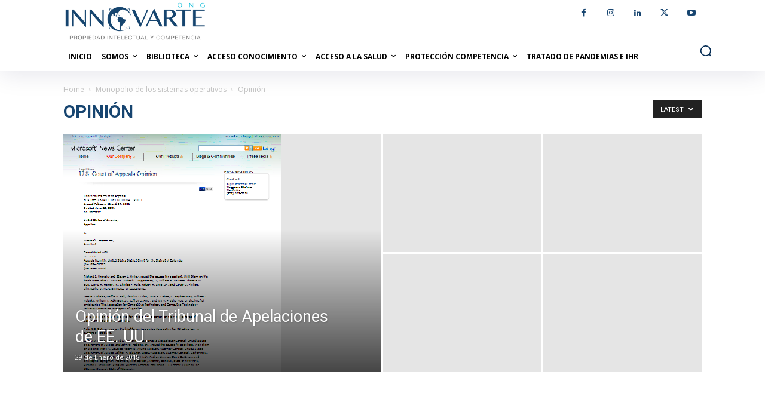

--- FILE ---
content_type: text/html; charset=UTF-8
request_url: https://www.corporacioninnovarte.org/category/proteccion-competencia/microsoft/estados-unidos1-microsoft/monopolio-de-los-sistemas-operativos/opiniones2/
body_size: 30239
content:
<!doctype html >
<!--[if IE 8]>    <html class="ie8" lang="en"> <![endif]-->
<!--[if IE 9]>    <html class="ie9" lang="en"> <![endif]-->
<!--[if gt IE 8]><!--> <html lang="es-CL"> <!--<![endif]-->
<head>
    <title>Opinión | INNOVARTE ONG</title>
    <meta charset="UTF-8" />
    <meta name="viewport" content="width=device-width, initial-scale=1.0">
    <link rel="pingback" href="https://www.corporacioninnovarte.org/xmlrpc.php" />
    <meta name='robots' content='max-image-preview:large' />
<link rel="apple-touch-icon" sizes="76x76" href="https://www.corporacioninnovarte.org/wp-content/uploads/2022/07/Iso-76x76-1.jpg"/><link rel="apple-touch-icon" sizes="120x120" href="https://www.corporacioninnovarte.org/wp-content/uploads/2022/07/Iso-120x120-1.jpg"/><link rel="apple-touch-icon" sizes="152x152" href="https://www.corporacioninnovarte.org/wp-content/uploads/2022/07/Iso-152x152-1.jpg"/><link rel="apple-touch-icon" sizes="114x114" href="https://www.corporacioninnovarte.org/wp-content/uploads/2022/07/Iso-114x114-1.jpg"/><link rel="apple-touch-icon" sizes="144x144" href="https://www.corporacioninnovarte.org/wp-content/uploads/2022/07/Iso-144x144-1.jpg"/><link rel='dns-prefetch' href='//static.addtoany.com' />
<link rel='dns-prefetch' href='//fonts.googleapis.com' />
<link rel='dns-prefetch' href='//www.googletagmanager.com' />
<link rel="alternate" type="application/rss+xml" title="INNOVARTE ONG &raquo; Feed" href="https://www.corporacioninnovarte.org/feed/" />
<link rel="alternate" type="application/rss+xml" title="INNOVARTE ONG &raquo; Feed de comentarios" href="https://www.corporacioninnovarte.org/comments/feed/" />
<link rel="alternate" type="application/rss+xml" title="Feed de categoría INNOVARTE ONG &raquo; Opinión" href="https://www.corporacioninnovarte.org/category/proteccion-competencia/microsoft/estados-unidos1-microsoft/monopolio-de-los-sistemas-operativos/opiniones2/feed/" />
<style id='wp-img-auto-sizes-contain-inline-css' type='text/css'>
img:is([sizes=auto i],[sizes^="auto," i]){contain-intrinsic-size:3000px 1500px}
/*# sourceURL=wp-img-auto-sizes-contain-inline-css */
</style>
<style id='wp-emoji-styles-inline-css' type='text/css'>

	img.wp-smiley, img.emoji {
		display: inline !important;
		border: none !important;
		box-shadow: none !important;
		height: 1em !important;
		width: 1em !important;
		margin: 0 0.07em !important;
		vertical-align: -0.1em !important;
		background: none !important;
		padding: 0 !important;
	}
/*# sourceURL=wp-emoji-styles-inline-css */
</style>
<style id='classic-theme-styles-inline-css' type='text/css'>
/*! This file is auto-generated */
.wp-block-button__link{color:#fff;background-color:#32373c;border-radius:9999px;box-shadow:none;text-decoration:none;padding:calc(.667em + 2px) calc(1.333em + 2px);font-size:1.125em}.wp-block-file__button{background:#32373c;color:#fff;text-decoration:none}
/*# sourceURL=/wp-includes/css/classic-themes.min.css */
</style>
<link rel='stylesheet' id='contact-form-7-css' href='https://www.corporacioninnovarte.org/wp-content/plugins/contact-form-7/includes/css/styles.css?ver=6.1.4' type='text/css' media='all' />
<link rel='stylesheet' id='woocommerce-layout-css' href='https://www.corporacioninnovarte.org/wp-content/plugins/woocommerce/assets/css/woocommerce-layout.css?ver=10.4.3' type='text/css' media='all' />
<link rel='stylesheet' id='woocommerce-smallscreen-css' href='https://www.corporacioninnovarte.org/wp-content/plugins/woocommerce/assets/css/woocommerce-smallscreen.css?ver=10.4.3' type='text/css' media='only screen and (max-width: 768px)' />
<link rel='stylesheet' id='woocommerce-general-css' href='https://www.corporacioninnovarte.org/wp-content/plugins/woocommerce/assets/css/woocommerce.css?ver=10.4.3' type='text/css' media='all' />
<style id='woocommerce-inline-inline-css' type='text/css'>
.woocommerce form .form-row .required { visibility: visible; }
/*# sourceURL=woocommerce-inline-inline-css */
</style>
<link rel='stylesheet' id='td-plugin-multi-purpose-css' href='https://www.corporacioninnovarte.org/wp-content/plugins/td-composer/td-multi-purpose/style.css?ver=492e3cf54bd42df3b24a3de8e2307cafx' type='text/css' media='all' />
<link rel='stylesheet' id='google-fonts-style-css' href='https://fonts.googleapis.com/css?family=Open+Sans%3A400%2C600%2C700%7CRoboto%3A400%2C600%2C700&#038;display=swap&#038;ver=12.7.1' type='text/css' media='all' />
<link rel='stylesheet' id='td-theme-css' href='https://www.corporacioninnovarte.org/wp-content/themes/Newspaper/style.css?ver=12.7.1' type='text/css' media='all' />
<style id='td-theme-inline-css' type='text/css'>@media (max-width:767px){.td-header-desktop-wrap{display:none}}@media (min-width:767px){.td-header-mobile-wrap{display:none}}</style>
<link rel='stylesheet' id='td-theme-woo-css' href='https://www.corporacioninnovarte.org/wp-content/themes/Newspaper/style-woocommerce.css?ver=12.7.1' type='text/css' media='all' />
<link rel='stylesheet' id='addtoany-css' href='https://www.corporacioninnovarte.org/wp-content/plugins/add-to-any/addtoany.min.css?ver=1.16' type='text/css' media='all' />
<link rel='stylesheet' id='td-legacy-framework-front-style-css' href='https://www.corporacioninnovarte.org/wp-content/plugins/td-composer/legacy/Newspaper/assets/css/td_legacy_main.css?ver=492e3cf54bd42df3b24a3de8e2307cafx' type='text/css' media='all' />
<link rel='stylesheet' id='td-legacy-framework-woo-style-css' href='https://www.corporacioninnovarte.org/wp-content/plugins/td-composer/legacy/Newspaper/assets/css/td_legacy_woocommerce.css?ver=a009d911e565582544e5b93be5c05736' type='text/css' media='all' />
<link rel='stylesheet' id='td-standard-pack-framework-front-style-css' href='https://www.corporacioninnovarte.org/wp-content/plugins/td-standard-pack/Newspaper/assets/css/td_standard_pack_main.css?ver=8ae1459a1d876d507918f73cef68310e' type='text/css' media='all' />
<link rel='stylesheet' id='tdb_style_cloud_templates_front-css' href='https://www.corporacioninnovarte.org/wp-content/plugins/td-cloud-library/assets/css/tdb_main.css?ver=d578089f160957352b9b4ca6d880fd8f' type='text/css' media='all' />
<script type="text/javascript" src="https://www.corporacioninnovarte.org/wp-includes/js/jquery/jquery.min.js?ver=3.7.1" id="jquery-core-js"></script>
<script type="text/javascript" src="https://www.corporacioninnovarte.org/wp-includes/js/jquery/jquery-migrate.min.js?ver=3.4.1" id="jquery-migrate-js"></script>
<script type="text/javascript" id="addtoany-core-js-before">
/* <![CDATA[ */
window.a2a_config=window.a2a_config||{};a2a_config.callbacks=[];a2a_config.overlays=[];a2a_config.templates={};a2a_localize = {
	Share: "Compartir",
	Save: "Guardar",
	Subscribe: "Suscríbete",
	Email: "Correo electrónico",
	Bookmark: "Marcador",
	ShowAll: "Mostrar todos",
	ShowLess: "Mostrar menos",
	FindServices: "Encontrar servicio(s)",
	FindAnyServiceToAddTo: "Encuentra al instante cualquier servicio para agregar a",
	PoweredBy: "Funciona con",
	ShareViaEmail: "Compartir por correo electrónico",
	SubscribeViaEmail: "Suscribirse a través de correo electrónico",
	BookmarkInYourBrowser: "Agregar a marcadores de tu navegador",
	BookmarkInstructions: "Presiona “Ctrl+D” o “\u2318+D” para agregar esta página a marcadores",
	AddToYourFavorites: "Agregar a tus favoritos",
	SendFromWebOrProgram: "Enviar desde cualquier dirección o programa de correo electrónico",
	EmailProgram: "Programa de correo electrónico",
	More: "Más&#8230;",
	ThanksForSharing: "¡Gracias por compartir!",
	ThanksForFollowing: "¡Gracias por seguirnos!"
};


//# sourceURL=addtoany-core-js-before
/* ]]> */
</script>
<script type="text/javascript" defer src="https://static.addtoany.com/menu/page.js" id="addtoany-core-js"></script>
<script type="text/javascript" defer src="https://www.corporacioninnovarte.org/wp-content/plugins/add-to-any/addtoany.min.js?ver=1.1" id="addtoany-jquery-js"></script>
<script type="text/javascript" src="https://www.corporacioninnovarte.org/wp-content/plugins/woocommerce/assets/js/jquery-blockui/jquery.blockUI.min.js?ver=2.7.0-wc.10.4.3" id="wc-jquery-blockui-js" defer="defer" data-wp-strategy="defer"></script>
<script type="text/javascript" id="wc-add-to-cart-js-extra">
/* <![CDATA[ */
var wc_add_to_cart_params = {"ajax_url":"/wp-admin/admin-ajax.php","wc_ajax_url":"/?wc-ajax=%%endpoint%%","i18n_view_cart":"Ver carrito","cart_url":"https://www.corporacioninnovarte.org","is_cart":"","cart_redirect_after_add":"no"};
//# sourceURL=wc-add-to-cart-js-extra
/* ]]> */
</script>
<script type="text/javascript" src="https://www.corporacioninnovarte.org/wp-content/plugins/woocommerce/assets/js/frontend/add-to-cart.min.js?ver=10.4.3" id="wc-add-to-cart-js" defer="defer" data-wp-strategy="defer"></script>
<script type="text/javascript" src="https://www.corporacioninnovarte.org/wp-content/plugins/woocommerce/assets/js/js-cookie/js.cookie.min.js?ver=2.1.4-wc.10.4.3" id="wc-js-cookie-js" defer="defer" data-wp-strategy="defer"></script>
<script type="text/javascript" id="woocommerce-js-extra">
/* <![CDATA[ */
var woocommerce_params = {"ajax_url":"/wp-admin/admin-ajax.php","wc_ajax_url":"/?wc-ajax=%%endpoint%%","i18n_password_show":"Mostrar contrase\u00f1a","i18n_password_hide":"Ocultar contrase\u00f1a"};
//# sourceURL=woocommerce-js-extra
/* ]]> */
</script>
<script type="text/javascript" src="https://www.corporacioninnovarte.org/wp-content/plugins/woocommerce/assets/js/frontend/woocommerce.min.js?ver=10.4.3" id="woocommerce-js" defer="defer" data-wp-strategy="defer"></script>
<link rel="https://api.w.org/" href="https://www.corporacioninnovarte.org/wp-json/" /><link rel="alternate" title="JSON" type="application/json" href="https://www.corporacioninnovarte.org/wp-json/wp/v2/categories/336" /><link rel="EditURI" type="application/rsd+xml" title="RSD" href="https://www.corporacioninnovarte.org/xmlrpc.php?rsd" />


		<!-- GA Google Analytics @ https://m0n.co/ga -->
		<script>
			(function(i,s,o,g,r,a,m){i['GoogleAnalyticsObject']=r;i[r]=i[r]||function(){
			(i[r].q=i[r].q||[]).push(arguments)},i[r].l=1*new Date();a=s.createElement(o),
			m=s.getElementsByTagName(o)[0];a.async=1;a.src=g;m.parentNode.insertBefore(a,m)
			})(window,document,'script','https://www.google-analytics.com/analytics.js','ga');
			ga('create', 'G-3JD4MJFY9K', 'auto');
			ga('set', 'forceSSL', true);
			ga('send', 'pageview');
		</script>

	<meta name="generator" content="Site Kit by Google 1.170.0" />    <script>
        window.tdb_global_vars = {"wpRestUrl":"https:\/\/www.corporacioninnovarte.org\/wp-json\/","permalinkStructure":"\/%postname%\/"};
        window.tdb_p_autoload_vars = {"isAjax":false,"isAdminBarShowing":false};
    </script>
    
    <style id="tdb-global-colors">:root{--accent-color-1:#E04040;--accent-color-2:#F35858;--base-color-1:#000000;--light-color-1:#EDEDED;--blck-custom-color-1:#052c54;--blck-custom-color-2:#f83aff;--blck-custom-color-3:#7c89a0;--blck-custom-color-4:#5325ea;--reel-news-white:#FFFFFF;--reel-news-black:#000000;--reel-news-accent:#312DA1;--reel-news-light-grey:#919191;--reel-news-black-transparent:rgba(0,0,0,0.85);--reel-news-red:#ff0000;--reel-news-dark-gray:#313131;--reel-news-transparent:rgba(255,255,255,0.55);--accent-color:#fff}</style>

    
	            <style id="tdb-global-fonts">
                
:root{--global-font-1:Big Shoulders Text;--global-font-2:Roboto Slab;--global-font-3:Work Sans;}
            </style>
            	<noscript><style>.woocommerce-product-gallery{ opacity: 1 !important; }</style></noscript>
	
<!-- JS generated by theme -->

<script type="text/javascript" id="td-generated-header-js">
    
    

	    var tdBlocksArray = []; //here we store all the items for the current page

	    // td_block class - each ajax block uses a object of this class for requests
	    function tdBlock() {
		    this.id = '';
		    this.block_type = 1; //block type id (1-234 etc)
		    this.atts = '';
		    this.td_column_number = '';
		    this.td_current_page = 1; //
		    this.post_count = 0; //from wp
		    this.found_posts = 0; //from wp
		    this.max_num_pages = 0; //from wp
		    this.td_filter_value = ''; //current live filter value
		    this.is_ajax_running = false;
		    this.td_user_action = ''; // load more or infinite loader (used by the animation)
		    this.header_color = '';
		    this.ajax_pagination_infinite_stop = ''; //show load more at page x
	    }

        // td_js_generator - mini detector
        ( function () {
            var htmlTag = document.getElementsByTagName("html")[0];

	        if ( navigator.userAgent.indexOf("MSIE 10.0") > -1 ) {
                htmlTag.className += ' ie10';
            }

            if ( !!navigator.userAgent.match(/Trident.*rv\:11\./) ) {
                htmlTag.className += ' ie11';
            }

	        if ( navigator.userAgent.indexOf("Edge") > -1 ) {
                htmlTag.className += ' ieEdge';
            }

            if ( /(iPad|iPhone|iPod)/g.test(navigator.userAgent) ) {
                htmlTag.className += ' td-md-is-ios';
            }

            var user_agent = navigator.userAgent.toLowerCase();
            if ( user_agent.indexOf("android") > -1 ) {
                htmlTag.className += ' td-md-is-android';
            }

            if ( -1 !== navigator.userAgent.indexOf('Mac OS X')  ) {
                htmlTag.className += ' td-md-is-os-x';
            }

            if ( /chrom(e|ium)/.test(navigator.userAgent.toLowerCase()) ) {
               htmlTag.className += ' td-md-is-chrome';
            }

            if ( -1 !== navigator.userAgent.indexOf('Firefox') ) {
                htmlTag.className += ' td-md-is-firefox';
            }

            if ( -1 !== navigator.userAgent.indexOf('Safari') && -1 === navigator.userAgent.indexOf('Chrome') ) {
                htmlTag.className += ' td-md-is-safari';
            }

            if( -1 !== navigator.userAgent.indexOf('IEMobile') ){
                htmlTag.className += ' td-md-is-iemobile';
            }

        })();

        var tdLocalCache = {};

        ( function () {
            "use strict";

            tdLocalCache = {
                data: {},
                remove: function (resource_id) {
                    delete tdLocalCache.data[resource_id];
                },
                exist: function (resource_id) {
                    return tdLocalCache.data.hasOwnProperty(resource_id) && tdLocalCache.data[resource_id] !== null;
                },
                get: function (resource_id) {
                    return tdLocalCache.data[resource_id];
                },
                set: function (resource_id, cachedData) {
                    tdLocalCache.remove(resource_id);
                    tdLocalCache.data[resource_id] = cachedData;
                }
            };
        })();

    
    
var td_viewport_interval_list=[{"limitBottom":767,"sidebarWidth":228},{"limitBottom":1018,"sidebarWidth":300},{"limitBottom":1140,"sidebarWidth":324}];
var td_animation_stack_effect="type0";
var tds_animation_stack=true;
var td_animation_stack_specific_selectors=".entry-thumb, img, .td-lazy-img";
var td_animation_stack_general_selectors=".td-animation-stack img, .td-animation-stack .entry-thumb, .post img, .td-animation-stack .td-lazy-img";
var tdc_is_installed="yes";
var tdc_domain_active=false;
var td_ajax_url="https:\/\/www.corporacioninnovarte.org\/wp-admin\/admin-ajax.php?td_theme_name=Newspaper&v=12.7.1";
var td_get_template_directory_uri="https:\/\/www.corporacioninnovarte.org\/wp-content\/plugins\/td-composer\/legacy\/common";
var tds_snap_menu="smart_snap_always";
var tds_logo_on_sticky="show_header_logo";
var tds_header_style="tdm_header_style_3";
var td_please_wait="Please wait...";
var td_email_user_pass_incorrect="User or password incorrect!";
var td_email_user_incorrect="Email or username incorrect!";
var td_email_incorrect="Email incorrect!";
var td_user_incorrect="Username incorrect!";
var td_email_user_empty="Email or username empty!";
var td_pass_empty="Pass empty!";
var td_pass_pattern_incorrect="Invalid Pass Pattern!";
var td_retype_pass_incorrect="Retyped Pass incorrect!";
var tds_more_articles_on_post_enable="show";
var tds_more_articles_on_post_time_to_wait="";
var tds_more_articles_on_post_pages_distance_from_top=0;
var tds_captcha="";
var tds_theme_color_site_wide="#00bad7";
var tds_smart_sidebar="enabled";
var tdThemeName="Newspaper";
var tdThemeNameWl="Newspaper";
var td_magnific_popup_translation_tPrev="Previous (Left arrow key)";
var td_magnific_popup_translation_tNext="Next (Right arrow key)";
var td_magnific_popup_translation_tCounter="%curr% of %total%";
var td_magnific_popup_translation_ajax_tError="The content from %url% could not be loaded.";
var td_magnific_popup_translation_image_tError="The image #%curr% could not be loaded.";
var tdBlockNonce="ebf0e63d6c";
var tdMobileMenu="enabled";
var tdMobileSearch="enabled";
var tdDateNamesI18n={"month_names":["Enero","Febrero","Marzo","Abril","Mayo","Junio","Julio","Agosto","Septiembre","Octubre","Noviembre","Diciembre"],"month_names_short":["Ene","Feb","Mar","Abr","May","Jun","Jul","Ago","Sep","Oct","Nov","Dic"],"day_names":["Domingo","Lunes","Martes","Mi\u00e9rcoles","Jueves","Viernes","S\u00e1bado"],"day_names_short":["Dom","Lun","Mar","Mi\u00e9","Jue","Vie","S\u00e1b"]};
var tdb_modal_confirm="Save";
var tdb_modal_cancel="Cancel";
var tdb_modal_confirm_alt="Yes";
var tdb_modal_cancel_alt="No";
var td_deploy_mode="deploy";
var td_ad_background_click_link="";
var td_ad_background_click_target="";
</script>


<!-- Header style compiled by theme -->

<style>.td-page-content .widgettitle{color:#fff}.white-popup-block:before{background-image:url('https://corporacioninnovarte.org/wp-content/uploads/2017/08/14.jpg')}:root{--td_excl_label:'EXCLUSIVO';--td_theme_color:#00bad7;--td_slider_text:rgba(0,186,215,0.7);--td_header_color:#174570;--td_text_header_color:#00bad7;--td_mobile_menu_color:#ffffff;--td_mobile_icons_color:#87a4bf;--td_mobile_gradient_one_mob:#174570;--td_mobile_gradient_two_mob:#174570;--td_mobile_text_active_color:#4ac5db;--td_mobile_button_color_mob:#174570;--td_page_title_color:#174570;--td_page_content_color:#174570;--td_page_h_color:#174570;--td_login_button_color:#174570;--td_login_hover_background:#00bad7;--td_login_hover_color:#174570;--td_login_gradient_one:#174570;--td_login_gradient_two:#00bad7}.td-header-style-12 .td-header-menu-wrap-full,.td-header-style-12 .td-affix,.td-grid-style-1.td-hover-1 .td-big-grid-post:hover .td-post-category,.td-grid-style-5.td-hover-1 .td-big-grid-post:hover .td-post-category,.td_category_template_3 .td-current-sub-category,.td_category_template_8 .td-category-header .td-category a.td-current-sub-category,.td_category_template_4 .td-category-siblings .td-category a:hover,.td_block_big_grid_9.td-grid-style-1 .td-post-category,.td_block_big_grid_9.td-grid-style-5 .td-post-category,.td-grid-style-6.td-hover-1 .td-module-thumb:after,.tdm-menu-active-style5 .td-header-menu-wrap .sf-menu>.current-menu-item>a,.tdm-menu-active-style5 .td-header-menu-wrap .sf-menu>.current-menu-ancestor>a,.tdm-menu-active-style5 .td-header-menu-wrap .sf-menu>.current-category-ancestor>a,.tdm-menu-active-style5 .td-header-menu-wrap .sf-menu>li>a:hover,.tdm-menu-active-style5 .td-header-menu-wrap .sf-menu>.sfHover>a{background-color:#00bad7}.td_mega_menu_sub_cats .cur-sub-cat,.td-mega-span h3 a:hover,.td_mod_mega_menu:hover .entry-title a,.header-search-wrap .result-msg a:hover,.td-header-top-menu .td-drop-down-search .td_module_wrap:hover .entry-title a,.td-header-top-menu .td-icon-search:hover,.td-header-wrap .result-msg a:hover,.top-header-menu li a:hover,.top-header-menu .current-menu-item>a,.top-header-menu .current-menu-ancestor>a,.top-header-menu .current-category-ancestor>a,.td-social-icon-wrap>a:hover,.td-header-sp-top-widget .td-social-icon-wrap a:hover,.td_mod_related_posts:hover h3>a,.td-post-template-11 .td-related-title .td-related-left:hover,.td-post-template-11 .td-related-title .td-related-right:hover,.td-post-template-11 .td-related-title .td-cur-simple-item,.td-post-template-11 .td_block_related_posts .td-next-prev-wrap a:hover,.td-category-header .td-pulldown-category-filter-link:hover,.td-category-siblings .td-subcat-dropdown a:hover,.td-category-siblings .td-subcat-dropdown a.td-current-sub-category,.footer-text-wrap .footer-email-wrap a,.footer-social-wrap a:hover,.td_module_17 .td-read-more a:hover,.td_module_18 .td-read-more a:hover,.td_module_19 .td-post-author-name a:hover,.td-pulldown-syle-2 .td-subcat-dropdown:hover .td-subcat-more span,.td-pulldown-syle-2 .td-subcat-dropdown:hover .td-subcat-more i,.td-pulldown-syle-3 .td-subcat-dropdown:hover .td-subcat-more span,.td-pulldown-syle-3 .td-subcat-dropdown:hover .td-subcat-more i,.tdm-menu-active-style3 .tdm-header.td-header-wrap .sf-menu>.current-category-ancestor>a,.tdm-menu-active-style3 .tdm-header.td-header-wrap .sf-menu>.current-menu-ancestor>a,.tdm-menu-active-style3 .tdm-header.td-header-wrap .sf-menu>.current-menu-item>a,.tdm-menu-active-style3 .tdm-header.td-header-wrap .sf-menu>.sfHover>a,.tdm-menu-active-style3 .tdm-header.td-header-wrap .sf-menu>li>a:hover{color:#00bad7}.td-mega-menu-page .wpb_content_element ul li a:hover,.td-theme-wrap .td-aj-search-results .td_module_wrap:hover .entry-title a,.td-theme-wrap .header-search-wrap .result-msg a:hover{color:#00bad7!important}.td_category_template_8 .td-category-header .td-category a.td-current-sub-category,.td_category_template_4 .td-category-siblings .td-category a:hover,.tdm-menu-active-style4 .tdm-header .sf-menu>.current-menu-item>a,.tdm-menu-active-style4 .tdm-header .sf-menu>.current-menu-ancestor>a,.tdm-menu-active-style4 .tdm-header .sf-menu>.current-category-ancestor>a,.tdm-menu-active-style4 .tdm-header .sf-menu>li>a:hover,.tdm-menu-active-style4 .tdm-header .sf-menu>.sfHover>a{border-color:#00bad7}.td-header-wrap .td-header-top-menu-full,.td-header-wrap .top-header-menu .sub-menu,.tdm-header-style-1.td-header-wrap .td-header-top-menu-full,.tdm-header-style-1.td-header-wrap .top-header-menu .sub-menu,.tdm-header-style-2.td-header-wrap .td-header-top-menu-full,.tdm-header-style-2.td-header-wrap .top-header-menu .sub-menu,.tdm-header-style-3.td-header-wrap .td-header-top-menu-full,.tdm-header-style-3.td-header-wrap .top-header-menu .sub-menu{background-color:#00bad7}.td-header-style-8 .td-header-top-menu-full{background-color:transparent}.td-header-style-8 .td-header-top-menu-full .td-header-top-menu{background-color:#00bad7;padding-left:15px;padding-right:15px}.td-header-wrap .td-header-top-menu-full .td-header-top-menu,.td-header-wrap .td-header-top-menu-full{border-bottom:none}.td-header-top-menu,.td-header-top-menu a,.td-header-wrap .td-header-top-menu-full .td-header-top-menu,.td-header-wrap .td-header-top-menu-full a,.td-header-style-8 .td-header-top-menu,.td-header-style-8 .td-header-top-menu a,.td-header-top-menu .td-drop-down-search .entry-title a{color:#ffffff}.top-header-menu .current-menu-item>a,.top-header-menu .current-menu-ancestor>a,.top-header-menu .current-category-ancestor>a,.top-header-menu li a:hover,.td-header-sp-top-widget .td-icon-search:hover{color:#ffffff}.td-header-wrap .td-header-sp-top-widget .td-icon-font,.td-header-style-7 .td-header-top-menu .td-social-icon-wrap .td-icon-font{color:174570}.td-header-wrap .td-header-sp-top-widget i.td-icon-font:hover{color:#ffffff}.sf-menu>.current-menu-item>a:after,.sf-menu>.current-menu-ancestor>a:after,.sf-menu>.current-category-ancestor>a:after,.sf-menu>li:hover>a:after,.sf-menu>.sfHover>a:after,.td_block_mega_menu .td-next-prev-wrap a:hover,.td-mega-span .td-post-category:hover,.td-header-wrap .black-menu .sf-menu>li>a:hover,.td-header-wrap .black-menu .sf-menu>.current-menu-ancestor>a,.td-header-wrap .black-menu .sf-menu>.sfHover>a,.td-header-wrap .black-menu .sf-menu>.current-menu-item>a,.td-header-wrap .black-menu .sf-menu>.current-menu-ancestor>a,.td-header-wrap .black-menu .sf-menu>.current-category-ancestor>a,.tdm-menu-active-style5 .tdm-header .td-header-menu-wrap .sf-menu>.current-menu-item>a,.tdm-menu-active-style5 .tdm-header .td-header-menu-wrap .sf-menu>.current-menu-ancestor>a,.tdm-menu-active-style5 .tdm-header .td-header-menu-wrap .sf-menu>.current-category-ancestor>a,.tdm-menu-active-style5 .tdm-header .td-header-menu-wrap .sf-menu>li>a:hover,.tdm-menu-active-style5 .tdm-header .td-header-menu-wrap .sf-menu>.sfHover>a{background-color:#852b4e}.td_block_mega_menu .td-next-prev-wrap a:hover,.tdm-menu-active-style4 .tdm-header .sf-menu>.current-menu-item>a,.tdm-menu-active-style4 .tdm-header .sf-menu>.current-menu-ancestor>a,.tdm-menu-active-style4 .tdm-header .sf-menu>.current-category-ancestor>a,.tdm-menu-active-style4 .tdm-header .sf-menu>li>a:hover,.tdm-menu-active-style4 .tdm-header .sf-menu>.sfHover>a{border-color:#852b4e}.header-search-wrap .td-drop-down-search:before{border-color:transparent transparent #852b4e transparent}.td_mega_menu_sub_cats .cur-sub-cat,.td_mod_mega_menu:hover .entry-title a,.td-theme-wrap .sf-menu ul .td-menu-item>a:hover,.td-theme-wrap .sf-menu ul .sfHover>a,.td-theme-wrap .sf-menu ul .current-menu-ancestor>a,.td-theme-wrap .sf-menu ul .current-category-ancestor>a,.td-theme-wrap .sf-menu ul .current-menu-item>a,.tdm-menu-active-style3 .tdm-header.td-header-wrap .sf-menu>.current-menu-item>a,.tdm-menu-active-style3 .tdm-header.td-header-wrap .sf-menu>.current-menu-ancestor>a,.tdm-menu-active-style3 .tdm-header.td-header-wrap .sf-menu>.current-category-ancestor>a,.tdm-menu-active-style3 .tdm-header.td-header-wrap .sf-menu>li>a:hover,.tdm-menu-active-style3 .tdm-header.td-header-wrap .sf-menu>.sfHover>a{color:#852b4e}.td-header-wrap .td-header-menu-wrap .sf-menu>li>a,.td-header-wrap .td-header-menu-social .td-social-icon-wrap a,.td-header-style-4 .td-header-menu-social .td-social-icon-wrap i,.td-header-style-5 .td-header-menu-social .td-social-icon-wrap i,.td-header-style-6 .td-header-menu-social .td-social-icon-wrap i,.td-header-style-12 .td-header-menu-social .td-social-icon-wrap i,.td-header-wrap .header-search-wrap #td-header-search-button .td-icon-search{color:#174570}.td-header-wrap .td-header-menu-social+.td-search-wrapper #td-header-search-button:before{background-color:#174570}.td-theme-wrap .td-mega-span h3 a{color:#174570}.td-theme-wrap .td_mega_menu_sub_cats a{color:#174570}.td-theme-wrap .td-aj-search-results .td-module-title a,.td-theme-wrap #td-header-search,.td-theme-wrap .header-search-wrap .result-msg a{color:#174570}.td-theme-wrap .td-aj-search-results .td-post-date{color:#174570}.td-theme-wrap .td-aj-search-results .td_module_wrap:hover .entry-title a,.td-theme-wrap .header-search-wrap .result-msg a:hover{color:#4db2ec}.td-theme-wrap .header-search-wrap .td-drop-down-search .btn{background-color:#174570}.td-theme-wrap .header-search-wrap .td-drop-down-search .btn:hover,.td-theme-wrap .td-aj-search-results .td_module_wrap:hover .entry-title a,.td-theme-wrap .header-search-wrap .result-msg a:hover{color:#00bad7!important}.td-header-wrap .td-logo-text-container .td-logo-text{color:#174570}.td-theme-wrap .sf-menu .td-normal-menu .sub-menu .td-menu-item>a{color:#174570}.td-footer-wrapper,.td-footer-wrapper .td_block_template_7 .td-block-title>*,.td-footer-wrapper .td_block_template_17 .td-block-title,.td-footer-wrapper .td-block-title-wrap .td-wrapper-pulldown-filter{background-color:#174570}.td-sub-footer-container{background-color:#00bad7}.td-sub-footer-container,.td-subfooter-menu li a{color:#174570}.td-subfooter-menu li a:hover{color:#174570}.td-footer-wrapper .block-title>span,.td-footer-wrapper .block-title>a,.td-footer-wrapper .widgettitle,.td-theme-wrap .td-footer-wrapper .td-container .td-block-title>*,.td-theme-wrap .td-footer-wrapper .td_block_template_6 .td-block-title:before{color:#00bad7}.post .td-post-header .entry-title{color:#174570}.td_module_15 .entry-title a{color:#174570}.td-module-meta-info .td-post-author-name a{color:#00bad7}.td-post-content,.td-post-content p{color:#174570}.td-post-content h1,.td-post-content h2,.td-post-content h3,.td-post-content h4,.td-post-content h5,.td-post-content h6{color:#174570}.post blockquote p,.page blockquote p{color:#174570}.post .td_quote_box,.page .td_quote_box{border-color:#174570}.td-excerpt,.td_module_14 .td-excerpt{font-family:"Open Sans";font-size:13px;line-height:21px}.td-post-content p,.td-post-content{font-family:"Open Sans";font-size:17px;line-height:31px}.tdm-menu-btn1 .tds-button1:before,.tdm-menu-btn1 .tds-button4 .tdm-button-b{background-color:#174570}.tdm-menu-btn1 .tds-button2:hover:before,.tdm-menu-btn1 .tds-button6:hover:before{border-color:#174570}.tdm-menu-btn1 .tdm-btn-style:hover{color:#174570}.tdm-menu-btn1 .tds-button3:hover{-webkit-box-shadow:0 4px 26px #174570;-moz-box-shadow:0 4px 26px #174570;box-shadow:0 4px 26px #174570}.tdm-menu-btn1 .tds-button7:hover .tdm-btn-border-top,.tdm-menu-btn1 .tds-button7:hover .tdm-btn-border-bottom{background-color:#174570}.tdm-menu-btn1 .tds-button8:before{background-color:#174570}.tdm-menu-btn2 .tds-button1:before,.tdm-menu-btn2 .tds-button4 .tdm-button-b{background-color:#174570}.tdm-menu-btn2 .tds-button2:hover:before,.tdm-menu-btn2 .tds-button6:hover:before{border-color:#174570}.tdm-menu-btn2 .tdm-btn-style:hover{color:#174570}.tdm-menu-btn2 .tds-button3:hover{-webkit-box-shadow:0 4px 26px #174570;-moz-box-shadow:0 4px 26px #174570;box-shadow:0 4px 26px #174570}.tdm-menu-btn2 .tds-button7:hover .tdm-btn-border-top,.tdm-menu-btn2 .tds-button7:hover .tdm-btn-border-bottom{background-color:#174570}.tdm-menu-btn2 .tds-button8:before{background-color:#174570}.td-page-content .widgettitle{color:#fff}.white-popup-block:before{background-image:url('https://corporacioninnovarte.org/wp-content/uploads/2017/08/14.jpg')}:root{--td_excl_label:'EXCLUSIVO';--td_theme_color:#00bad7;--td_slider_text:rgba(0,186,215,0.7);--td_header_color:#174570;--td_text_header_color:#00bad7;--td_mobile_menu_color:#ffffff;--td_mobile_icons_color:#87a4bf;--td_mobile_gradient_one_mob:#174570;--td_mobile_gradient_two_mob:#174570;--td_mobile_text_active_color:#4ac5db;--td_mobile_button_color_mob:#174570;--td_page_title_color:#174570;--td_page_content_color:#174570;--td_page_h_color:#174570;--td_login_button_color:#174570;--td_login_hover_background:#00bad7;--td_login_hover_color:#174570;--td_login_gradient_one:#174570;--td_login_gradient_two:#00bad7}.td-header-style-12 .td-header-menu-wrap-full,.td-header-style-12 .td-affix,.td-grid-style-1.td-hover-1 .td-big-grid-post:hover .td-post-category,.td-grid-style-5.td-hover-1 .td-big-grid-post:hover .td-post-category,.td_category_template_3 .td-current-sub-category,.td_category_template_8 .td-category-header .td-category a.td-current-sub-category,.td_category_template_4 .td-category-siblings .td-category a:hover,.td_block_big_grid_9.td-grid-style-1 .td-post-category,.td_block_big_grid_9.td-grid-style-5 .td-post-category,.td-grid-style-6.td-hover-1 .td-module-thumb:after,.tdm-menu-active-style5 .td-header-menu-wrap .sf-menu>.current-menu-item>a,.tdm-menu-active-style5 .td-header-menu-wrap .sf-menu>.current-menu-ancestor>a,.tdm-menu-active-style5 .td-header-menu-wrap .sf-menu>.current-category-ancestor>a,.tdm-menu-active-style5 .td-header-menu-wrap .sf-menu>li>a:hover,.tdm-menu-active-style5 .td-header-menu-wrap .sf-menu>.sfHover>a{background-color:#00bad7}.td_mega_menu_sub_cats .cur-sub-cat,.td-mega-span h3 a:hover,.td_mod_mega_menu:hover .entry-title a,.header-search-wrap .result-msg a:hover,.td-header-top-menu .td-drop-down-search .td_module_wrap:hover .entry-title a,.td-header-top-menu .td-icon-search:hover,.td-header-wrap .result-msg a:hover,.top-header-menu li a:hover,.top-header-menu .current-menu-item>a,.top-header-menu .current-menu-ancestor>a,.top-header-menu .current-category-ancestor>a,.td-social-icon-wrap>a:hover,.td-header-sp-top-widget .td-social-icon-wrap a:hover,.td_mod_related_posts:hover h3>a,.td-post-template-11 .td-related-title .td-related-left:hover,.td-post-template-11 .td-related-title .td-related-right:hover,.td-post-template-11 .td-related-title .td-cur-simple-item,.td-post-template-11 .td_block_related_posts .td-next-prev-wrap a:hover,.td-category-header .td-pulldown-category-filter-link:hover,.td-category-siblings .td-subcat-dropdown a:hover,.td-category-siblings .td-subcat-dropdown a.td-current-sub-category,.footer-text-wrap .footer-email-wrap a,.footer-social-wrap a:hover,.td_module_17 .td-read-more a:hover,.td_module_18 .td-read-more a:hover,.td_module_19 .td-post-author-name a:hover,.td-pulldown-syle-2 .td-subcat-dropdown:hover .td-subcat-more span,.td-pulldown-syle-2 .td-subcat-dropdown:hover .td-subcat-more i,.td-pulldown-syle-3 .td-subcat-dropdown:hover .td-subcat-more span,.td-pulldown-syle-3 .td-subcat-dropdown:hover .td-subcat-more i,.tdm-menu-active-style3 .tdm-header.td-header-wrap .sf-menu>.current-category-ancestor>a,.tdm-menu-active-style3 .tdm-header.td-header-wrap .sf-menu>.current-menu-ancestor>a,.tdm-menu-active-style3 .tdm-header.td-header-wrap .sf-menu>.current-menu-item>a,.tdm-menu-active-style3 .tdm-header.td-header-wrap .sf-menu>.sfHover>a,.tdm-menu-active-style3 .tdm-header.td-header-wrap .sf-menu>li>a:hover{color:#00bad7}.td-mega-menu-page .wpb_content_element ul li a:hover,.td-theme-wrap .td-aj-search-results .td_module_wrap:hover .entry-title a,.td-theme-wrap .header-search-wrap .result-msg a:hover{color:#00bad7!important}.td_category_template_8 .td-category-header .td-category a.td-current-sub-category,.td_category_template_4 .td-category-siblings .td-category a:hover,.tdm-menu-active-style4 .tdm-header .sf-menu>.current-menu-item>a,.tdm-menu-active-style4 .tdm-header .sf-menu>.current-menu-ancestor>a,.tdm-menu-active-style4 .tdm-header .sf-menu>.current-category-ancestor>a,.tdm-menu-active-style4 .tdm-header .sf-menu>li>a:hover,.tdm-menu-active-style4 .tdm-header .sf-menu>.sfHover>a{border-color:#00bad7}.td-header-wrap .td-header-top-menu-full,.td-header-wrap .top-header-menu .sub-menu,.tdm-header-style-1.td-header-wrap .td-header-top-menu-full,.tdm-header-style-1.td-header-wrap .top-header-menu .sub-menu,.tdm-header-style-2.td-header-wrap .td-header-top-menu-full,.tdm-header-style-2.td-header-wrap .top-header-menu .sub-menu,.tdm-header-style-3.td-header-wrap .td-header-top-menu-full,.tdm-header-style-3.td-header-wrap .top-header-menu .sub-menu{background-color:#00bad7}.td-header-style-8 .td-header-top-menu-full{background-color:transparent}.td-header-style-8 .td-header-top-menu-full .td-header-top-menu{background-color:#00bad7;padding-left:15px;padding-right:15px}.td-header-wrap .td-header-top-menu-full .td-header-top-menu,.td-header-wrap .td-header-top-menu-full{border-bottom:none}.td-header-top-menu,.td-header-top-menu a,.td-header-wrap .td-header-top-menu-full .td-header-top-menu,.td-header-wrap .td-header-top-menu-full a,.td-header-style-8 .td-header-top-menu,.td-header-style-8 .td-header-top-menu a,.td-header-top-menu .td-drop-down-search .entry-title a{color:#ffffff}.top-header-menu .current-menu-item>a,.top-header-menu .current-menu-ancestor>a,.top-header-menu .current-category-ancestor>a,.top-header-menu li a:hover,.td-header-sp-top-widget .td-icon-search:hover{color:#ffffff}.td-header-wrap .td-header-sp-top-widget .td-icon-font,.td-header-style-7 .td-header-top-menu .td-social-icon-wrap .td-icon-font{color:174570}.td-header-wrap .td-header-sp-top-widget i.td-icon-font:hover{color:#ffffff}.sf-menu>.current-menu-item>a:after,.sf-menu>.current-menu-ancestor>a:after,.sf-menu>.current-category-ancestor>a:after,.sf-menu>li:hover>a:after,.sf-menu>.sfHover>a:after,.td_block_mega_menu .td-next-prev-wrap a:hover,.td-mega-span .td-post-category:hover,.td-header-wrap .black-menu .sf-menu>li>a:hover,.td-header-wrap .black-menu .sf-menu>.current-menu-ancestor>a,.td-header-wrap .black-menu .sf-menu>.sfHover>a,.td-header-wrap .black-menu .sf-menu>.current-menu-item>a,.td-header-wrap .black-menu .sf-menu>.current-menu-ancestor>a,.td-header-wrap .black-menu .sf-menu>.current-category-ancestor>a,.tdm-menu-active-style5 .tdm-header .td-header-menu-wrap .sf-menu>.current-menu-item>a,.tdm-menu-active-style5 .tdm-header .td-header-menu-wrap .sf-menu>.current-menu-ancestor>a,.tdm-menu-active-style5 .tdm-header .td-header-menu-wrap .sf-menu>.current-category-ancestor>a,.tdm-menu-active-style5 .tdm-header .td-header-menu-wrap .sf-menu>li>a:hover,.tdm-menu-active-style5 .tdm-header .td-header-menu-wrap .sf-menu>.sfHover>a{background-color:#852b4e}.td_block_mega_menu .td-next-prev-wrap a:hover,.tdm-menu-active-style4 .tdm-header .sf-menu>.current-menu-item>a,.tdm-menu-active-style4 .tdm-header .sf-menu>.current-menu-ancestor>a,.tdm-menu-active-style4 .tdm-header .sf-menu>.current-category-ancestor>a,.tdm-menu-active-style4 .tdm-header .sf-menu>li>a:hover,.tdm-menu-active-style4 .tdm-header .sf-menu>.sfHover>a{border-color:#852b4e}.header-search-wrap .td-drop-down-search:before{border-color:transparent transparent #852b4e transparent}.td_mega_menu_sub_cats .cur-sub-cat,.td_mod_mega_menu:hover .entry-title a,.td-theme-wrap .sf-menu ul .td-menu-item>a:hover,.td-theme-wrap .sf-menu ul .sfHover>a,.td-theme-wrap .sf-menu ul .current-menu-ancestor>a,.td-theme-wrap .sf-menu ul .current-category-ancestor>a,.td-theme-wrap .sf-menu ul .current-menu-item>a,.tdm-menu-active-style3 .tdm-header.td-header-wrap .sf-menu>.current-menu-item>a,.tdm-menu-active-style3 .tdm-header.td-header-wrap .sf-menu>.current-menu-ancestor>a,.tdm-menu-active-style3 .tdm-header.td-header-wrap .sf-menu>.current-category-ancestor>a,.tdm-menu-active-style3 .tdm-header.td-header-wrap .sf-menu>li>a:hover,.tdm-menu-active-style3 .tdm-header.td-header-wrap .sf-menu>.sfHover>a{color:#852b4e}.td-header-wrap .td-header-menu-wrap .sf-menu>li>a,.td-header-wrap .td-header-menu-social .td-social-icon-wrap a,.td-header-style-4 .td-header-menu-social .td-social-icon-wrap i,.td-header-style-5 .td-header-menu-social .td-social-icon-wrap i,.td-header-style-6 .td-header-menu-social .td-social-icon-wrap i,.td-header-style-12 .td-header-menu-social .td-social-icon-wrap i,.td-header-wrap .header-search-wrap #td-header-search-button .td-icon-search{color:#174570}.td-header-wrap .td-header-menu-social+.td-search-wrapper #td-header-search-button:before{background-color:#174570}.td-theme-wrap .td-mega-span h3 a{color:#174570}.td-theme-wrap .td_mega_menu_sub_cats a{color:#174570}.td-theme-wrap .td-aj-search-results .td-module-title a,.td-theme-wrap #td-header-search,.td-theme-wrap .header-search-wrap .result-msg a{color:#174570}.td-theme-wrap .td-aj-search-results .td-post-date{color:#174570}.td-theme-wrap .td-aj-search-results .td_module_wrap:hover .entry-title a,.td-theme-wrap .header-search-wrap .result-msg a:hover{color:#4db2ec}.td-theme-wrap .header-search-wrap .td-drop-down-search .btn{background-color:#174570}.td-theme-wrap .header-search-wrap .td-drop-down-search .btn:hover,.td-theme-wrap .td-aj-search-results .td_module_wrap:hover .entry-title a,.td-theme-wrap .header-search-wrap .result-msg a:hover{color:#00bad7!important}.td-header-wrap .td-logo-text-container .td-logo-text{color:#174570}.td-theme-wrap .sf-menu .td-normal-menu .sub-menu .td-menu-item>a{color:#174570}.td-footer-wrapper,.td-footer-wrapper .td_block_template_7 .td-block-title>*,.td-footer-wrapper .td_block_template_17 .td-block-title,.td-footer-wrapper .td-block-title-wrap .td-wrapper-pulldown-filter{background-color:#174570}.td-sub-footer-container{background-color:#00bad7}.td-sub-footer-container,.td-subfooter-menu li a{color:#174570}.td-subfooter-menu li a:hover{color:#174570}.td-footer-wrapper .block-title>span,.td-footer-wrapper .block-title>a,.td-footer-wrapper .widgettitle,.td-theme-wrap .td-footer-wrapper .td-container .td-block-title>*,.td-theme-wrap .td-footer-wrapper .td_block_template_6 .td-block-title:before{color:#00bad7}.post .td-post-header .entry-title{color:#174570}.td_module_15 .entry-title a{color:#174570}.td-module-meta-info .td-post-author-name a{color:#00bad7}.td-post-content,.td-post-content p{color:#174570}.td-post-content h1,.td-post-content h2,.td-post-content h3,.td-post-content h4,.td-post-content h5,.td-post-content h6{color:#174570}.post blockquote p,.page blockquote p{color:#174570}.post .td_quote_box,.page .td_quote_box{border-color:#174570}.td-excerpt,.td_module_14 .td-excerpt{font-family:"Open Sans";font-size:13px;line-height:21px}.td-post-content p,.td-post-content{font-family:"Open Sans";font-size:17px;line-height:31px}.tdm-menu-btn1 .tds-button1:before,.tdm-menu-btn1 .tds-button4 .tdm-button-b{background-color:#174570}.tdm-menu-btn1 .tds-button2:hover:before,.tdm-menu-btn1 .tds-button6:hover:before{border-color:#174570}.tdm-menu-btn1 .tdm-btn-style:hover{color:#174570}.tdm-menu-btn1 .tds-button3:hover{-webkit-box-shadow:0 4px 26px #174570;-moz-box-shadow:0 4px 26px #174570;box-shadow:0 4px 26px #174570}.tdm-menu-btn1 .tds-button7:hover .tdm-btn-border-top,.tdm-menu-btn1 .tds-button7:hover .tdm-btn-border-bottom{background-color:#174570}.tdm-menu-btn1 .tds-button8:before{background-color:#174570}.tdm-menu-btn2 .tds-button1:before,.tdm-menu-btn2 .tds-button4 .tdm-button-b{background-color:#174570}.tdm-menu-btn2 .tds-button2:hover:before,.tdm-menu-btn2 .tds-button6:hover:before{border-color:#174570}.tdm-menu-btn2 .tdm-btn-style:hover{color:#174570}.tdm-menu-btn2 .tds-button3:hover{-webkit-box-shadow:0 4px 26px #174570;-moz-box-shadow:0 4px 26px #174570;box-shadow:0 4px 26px #174570}.tdm-menu-btn2 .tds-button7:hover .tdm-btn-border-top,.tdm-menu-btn2 .tds-button7:hover .tdm-btn-border-bottom{background-color:#174570}.tdm-menu-btn2 .tds-button8:before{background-color:#174570}</style>




<script type="application/ld+json">
    {
        "@context": "https://schema.org",
        "@type": "BreadcrumbList",
        "itemListElement": [
            {
                "@type": "ListItem",
                "position": 1,
                "item": {
                    "@type": "WebSite",
                    "@id": "https://www.corporacioninnovarte.org/",
                    "name": "Home"
                }
            },
            {
                "@type": "ListItem",
                "position": 2,
                    "item": {
                    "@type": "WebPage",
                    "@id": "https://www.corporacioninnovarte.org/category/proteccion-competencia/microsoft/estados-unidos1-microsoft/monopolio-de-los-sistemas-operativos/",
                    "name": "Monopolio de los sistemas operativos"
                }
            }
            ,{
                "@type": "ListItem",
                "position": 3,
                    "item": {
                    "@type": "WebPage",
                    "@id": "https://www.corporacioninnovarte.org/category/proteccion-competencia/microsoft/estados-unidos1-microsoft/monopolio-de-los-sistemas-operativos/opiniones2/",
                    "name": "Opinión"                                
                }
            }    
        ]
    }
</script>
<link rel="icon" href="https://www.corporacioninnovarte.org/wp-content/uploads/2022/07/cropped-Iso-512x512-1-32x32.png" sizes="32x32" />
<link rel="icon" href="https://www.corporacioninnovarte.org/wp-content/uploads/2022/07/cropped-Iso-512x512-1-192x192.png" sizes="192x192" />
<link rel="apple-touch-icon" href="https://www.corporacioninnovarte.org/wp-content/uploads/2022/07/cropped-Iso-512x512-1-180x180.png" />
<meta name="msapplication-TileImage" content="https://www.corporacioninnovarte.org/wp-content/uploads/2022/07/cropped-Iso-512x512-1-270x270.png" />
		<style type="text/css" id="wp-custom-css">
			h1 > a,
h2 > a,
h3 > a,
h4 > a,
h5 > a,
h6 > a {
  color: #174570;
}

.td_data_time{
	display:none;
}		</style>
		
<!-- Button style compiled by theme -->

<style>.tdm-btn-style1{background-color:#00bad7}.tdm-btn-style2:before{border-color:#00bad7}.tdm-btn-style2{color:#00bad7}.tdm-btn-style3{-webkit-box-shadow:0 2px 16px #00bad7;-moz-box-shadow:0 2px 16px #00bad7;box-shadow:0 2px 16px #00bad7}.tdm-btn-style3:hover{-webkit-box-shadow:0 4px 26px #00bad7;-moz-box-shadow:0 4px 26px #00bad7;box-shadow:0 4px 26px #00bad7}</style>

	<style id="tdw-css-placeholder">.td-post-category,.td-post-author-name{display:none!important;font-size:large}.nodate{display:none}</style><link rel='stylesheet' id='wc-blocks-style-css' href='https://www.corporacioninnovarte.org/wp-content/plugins/woocommerce/assets/client/blocks/wc-blocks.css?ver=wc-10.4.3' type='text/css' media='all' />
<style id='global-styles-inline-css' type='text/css'>
:root{--wp--preset--aspect-ratio--square: 1;--wp--preset--aspect-ratio--4-3: 4/3;--wp--preset--aspect-ratio--3-4: 3/4;--wp--preset--aspect-ratio--3-2: 3/2;--wp--preset--aspect-ratio--2-3: 2/3;--wp--preset--aspect-ratio--16-9: 16/9;--wp--preset--aspect-ratio--9-16: 9/16;--wp--preset--color--black: #000000;--wp--preset--color--cyan-bluish-gray: #abb8c3;--wp--preset--color--white: #ffffff;--wp--preset--color--pale-pink: #f78da7;--wp--preset--color--vivid-red: #cf2e2e;--wp--preset--color--luminous-vivid-orange: #ff6900;--wp--preset--color--luminous-vivid-amber: #fcb900;--wp--preset--color--light-green-cyan: #7bdcb5;--wp--preset--color--vivid-green-cyan: #00d084;--wp--preset--color--pale-cyan-blue: #8ed1fc;--wp--preset--color--vivid-cyan-blue: #0693e3;--wp--preset--color--vivid-purple: #9b51e0;--wp--preset--gradient--vivid-cyan-blue-to-vivid-purple: linear-gradient(135deg,rgb(6,147,227) 0%,rgb(155,81,224) 100%);--wp--preset--gradient--light-green-cyan-to-vivid-green-cyan: linear-gradient(135deg,rgb(122,220,180) 0%,rgb(0,208,130) 100%);--wp--preset--gradient--luminous-vivid-amber-to-luminous-vivid-orange: linear-gradient(135deg,rgb(252,185,0) 0%,rgb(255,105,0) 100%);--wp--preset--gradient--luminous-vivid-orange-to-vivid-red: linear-gradient(135deg,rgb(255,105,0) 0%,rgb(207,46,46) 100%);--wp--preset--gradient--very-light-gray-to-cyan-bluish-gray: linear-gradient(135deg,rgb(238,238,238) 0%,rgb(169,184,195) 100%);--wp--preset--gradient--cool-to-warm-spectrum: linear-gradient(135deg,rgb(74,234,220) 0%,rgb(151,120,209) 20%,rgb(207,42,186) 40%,rgb(238,44,130) 60%,rgb(251,105,98) 80%,rgb(254,248,76) 100%);--wp--preset--gradient--blush-light-purple: linear-gradient(135deg,rgb(255,206,236) 0%,rgb(152,150,240) 100%);--wp--preset--gradient--blush-bordeaux: linear-gradient(135deg,rgb(254,205,165) 0%,rgb(254,45,45) 50%,rgb(107,0,62) 100%);--wp--preset--gradient--luminous-dusk: linear-gradient(135deg,rgb(255,203,112) 0%,rgb(199,81,192) 50%,rgb(65,88,208) 100%);--wp--preset--gradient--pale-ocean: linear-gradient(135deg,rgb(255,245,203) 0%,rgb(182,227,212) 50%,rgb(51,167,181) 100%);--wp--preset--gradient--electric-grass: linear-gradient(135deg,rgb(202,248,128) 0%,rgb(113,206,126) 100%);--wp--preset--gradient--midnight: linear-gradient(135deg,rgb(2,3,129) 0%,rgb(40,116,252) 100%);--wp--preset--font-size--small: 11px;--wp--preset--font-size--medium: 20px;--wp--preset--font-size--large: 32px;--wp--preset--font-size--x-large: 42px;--wp--preset--font-size--regular: 15px;--wp--preset--font-size--larger: 50px;--wp--preset--spacing--20: 0.44rem;--wp--preset--spacing--30: 0.67rem;--wp--preset--spacing--40: 1rem;--wp--preset--spacing--50: 1.5rem;--wp--preset--spacing--60: 2.25rem;--wp--preset--spacing--70: 3.38rem;--wp--preset--spacing--80: 5.06rem;--wp--preset--shadow--natural: 6px 6px 9px rgba(0, 0, 0, 0.2);--wp--preset--shadow--deep: 12px 12px 50px rgba(0, 0, 0, 0.4);--wp--preset--shadow--sharp: 6px 6px 0px rgba(0, 0, 0, 0.2);--wp--preset--shadow--outlined: 6px 6px 0px -3px rgb(255, 255, 255), 6px 6px rgb(0, 0, 0);--wp--preset--shadow--crisp: 6px 6px 0px rgb(0, 0, 0);}:where(.is-layout-flex){gap: 0.5em;}:where(.is-layout-grid){gap: 0.5em;}body .is-layout-flex{display: flex;}.is-layout-flex{flex-wrap: wrap;align-items: center;}.is-layout-flex > :is(*, div){margin: 0;}body .is-layout-grid{display: grid;}.is-layout-grid > :is(*, div){margin: 0;}:where(.wp-block-columns.is-layout-flex){gap: 2em;}:where(.wp-block-columns.is-layout-grid){gap: 2em;}:where(.wp-block-post-template.is-layout-flex){gap: 1.25em;}:where(.wp-block-post-template.is-layout-grid){gap: 1.25em;}.has-black-color{color: var(--wp--preset--color--black) !important;}.has-cyan-bluish-gray-color{color: var(--wp--preset--color--cyan-bluish-gray) !important;}.has-white-color{color: var(--wp--preset--color--white) !important;}.has-pale-pink-color{color: var(--wp--preset--color--pale-pink) !important;}.has-vivid-red-color{color: var(--wp--preset--color--vivid-red) !important;}.has-luminous-vivid-orange-color{color: var(--wp--preset--color--luminous-vivid-orange) !important;}.has-luminous-vivid-amber-color{color: var(--wp--preset--color--luminous-vivid-amber) !important;}.has-light-green-cyan-color{color: var(--wp--preset--color--light-green-cyan) !important;}.has-vivid-green-cyan-color{color: var(--wp--preset--color--vivid-green-cyan) !important;}.has-pale-cyan-blue-color{color: var(--wp--preset--color--pale-cyan-blue) !important;}.has-vivid-cyan-blue-color{color: var(--wp--preset--color--vivid-cyan-blue) !important;}.has-vivid-purple-color{color: var(--wp--preset--color--vivid-purple) !important;}.has-black-background-color{background-color: var(--wp--preset--color--black) !important;}.has-cyan-bluish-gray-background-color{background-color: var(--wp--preset--color--cyan-bluish-gray) !important;}.has-white-background-color{background-color: var(--wp--preset--color--white) !important;}.has-pale-pink-background-color{background-color: var(--wp--preset--color--pale-pink) !important;}.has-vivid-red-background-color{background-color: var(--wp--preset--color--vivid-red) !important;}.has-luminous-vivid-orange-background-color{background-color: var(--wp--preset--color--luminous-vivid-orange) !important;}.has-luminous-vivid-amber-background-color{background-color: var(--wp--preset--color--luminous-vivid-amber) !important;}.has-light-green-cyan-background-color{background-color: var(--wp--preset--color--light-green-cyan) !important;}.has-vivid-green-cyan-background-color{background-color: var(--wp--preset--color--vivid-green-cyan) !important;}.has-pale-cyan-blue-background-color{background-color: var(--wp--preset--color--pale-cyan-blue) !important;}.has-vivid-cyan-blue-background-color{background-color: var(--wp--preset--color--vivid-cyan-blue) !important;}.has-vivid-purple-background-color{background-color: var(--wp--preset--color--vivid-purple) !important;}.has-black-border-color{border-color: var(--wp--preset--color--black) !important;}.has-cyan-bluish-gray-border-color{border-color: var(--wp--preset--color--cyan-bluish-gray) !important;}.has-white-border-color{border-color: var(--wp--preset--color--white) !important;}.has-pale-pink-border-color{border-color: var(--wp--preset--color--pale-pink) !important;}.has-vivid-red-border-color{border-color: var(--wp--preset--color--vivid-red) !important;}.has-luminous-vivid-orange-border-color{border-color: var(--wp--preset--color--luminous-vivid-orange) !important;}.has-luminous-vivid-amber-border-color{border-color: var(--wp--preset--color--luminous-vivid-amber) !important;}.has-light-green-cyan-border-color{border-color: var(--wp--preset--color--light-green-cyan) !important;}.has-vivid-green-cyan-border-color{border-color: var(--wp--preset--color--vivid-green-cyan) !important;}.has-pale-cyan-blue-border-color{border-color: var(--wp--preset--color--pale-cyan-blue) !important;}.has-vivid-cyan-blue-border-color{border-color: var(--wp--preset--color--vivid-cyan-blue) !important;}.has-vivid-purple-border-color{border-color: var(--wp--preset--color--vivid-purple) !important;}.has-vivid-cyan-blue-to-vivid-purple-gradient-background{background: var(--wp--preset--gradient--vivid-cyan-blue-to-vivid-purple) !important;}.has-light-green-cyan-to-vivid-green-cyan-gradient-background{background: var(--wp--preset--gradient--light-green-cyan-to-vivid-green-cyan) !important;}.has-luminous-vivid-amber-to-luminous-vivid-orange-gradient-background{background: var(--wp--preset--gradient--luminous-vivid-amber-to-luminous-vivid-orange) !important;}.has-luminous-vivid-orange-to-vivid-red-gradient-background{background: var(--wp--preset--gradient--luminous-vivid-orange-to-vivid-red) !important;}.has-very-light-gray-to-cyan-bluish-gray-gradient-background{background: var(--wp--preset--gradient--very-light-gray-to-cyan-bluish-gray) !important;}.has-cool-to-warm-spectrum-gradient-background{background: var(--wp--preset--gradient--cool-to-warm-spectrum) !important;}.has-blush-light-purple-gradient-background{background: var(--wp--preset--gradient--blush-light-purple) !important;}.has-blush-bordeaux-gradient-background{background: var(--wp--preset--gradient--blush-bordeaux) !important;}.has-luminous-dusk-gradient-background{background: var(--wp--preset--gradient--luminous-dusk) !important;}.has-pale-ocean-gradient-background{background: var(--wp--preset--gradient--pale-ocean) !important;}.has-electric-grass-gradient-background{background: var(--wp--preset--gradient--electric-grass) !important;}.has-midnight-gradient-background{background: var(--wp--preset--gradient--midnight) !important;}.has-small-font-size{font-size: var(--wp--preset--font-size--small) !important;}.has-medium-font-size{font-size: var(--wp--preset--font-size--medium) !important;}.has-large-font-size{font-size: var(--wp--preset--font-size--large) !important;}.has-x-large-font-size{font-size: var(--wp--preset--font-size--x-large) !important;}
/*# sourceURL=global-styles-inline-css */
</style>
</head>

<body class="archive category category-opiniones2 category-336 wp-theme-Newspaper theme-Newspaper td-standard-pack woocommerce-no-js global-block-template-8 td-tech td_category_template_1 td_category_top_posts_style_1  tdc-header-template  tdc-footer-template td-animation-stack-type0 td-full-layout" itemscope="itemscope" itemtype="https://schema.org/WebPage">

<div class="td-scroll-up" data-style="style1"><i class="td-icon-menu-up"></i></div>
    <div class="td-menu-background" style="visibility:hidden"></div>
<div id="td-mobile-nav" style="visibility:hidden">
    <div class="td-mobile-container">
        <!-- mobile menu top section -->
        <div class="td-menu-socials-wrap">
            <!-- socials -->
            <div class="td-menu-socials">
                
        <span class="td-social-icon-wrap">
            <a target="_blank" href="https://www.facebook.com/Corporaci%C3%B3n-Innovarte-100500391761859" title="Facebook">
                <i class="td-icon-font td-icon-facebook"></i>
                <span style="display: none">Facebook</span>
            </a>
        </span>
        <span class="td-social-icon-wrap">
            <a target="_blank" href="https://www.instagram.com/innovarte_ong/" title="Instagram">
                <i class="td-icon-font td-icon-instagram"></i>
                <span style="display: none">Instagram</span>
            </a>
        </span>
        <span class="td-social-icon-wrap">
            <a target="_blank" href="https://www.linkedin.com/in/innovarteong/" title="Linkedin">
                <i class="td-icon-font td-icon-linkedin"></i>
                <span style="display: none">Linkedin</span>
            </a>
        </span>
        <span class="td-social-icon-wrap">
            <a target="_blank" href="https://twitter.com/innovarte_ong" title="Twitter">
                <i class="td-icon-font td-icon-twitter"></i>
                <span style="display: none">Twitter</span>
            </a>
        </span>
        <span class="td-social-icon-wrap">
            <a target="_blank" href="https://www.youtube.com/channel/UCvM1zlmkehauXYGL8kLxLvA/playlists" title="Youtube">
                <i class="td-icon-font td-icon-youtube"></i>
                <span style="display: none">Youtube</span>
            </a>
        </span>            </div>
            <!-- close button -->
            <div class="td-mobile-close">
                <span><i class="td-icon-close-mobile"></i></span>
            </div>
        </div>

        <!-- login section -->
        
        <!-- menu section -->
        <div class="td-mobile-content">
            <div class="menu-menu-es-container"><ul id="menu-menu-es-2" class="td-mobile-main-menu"><li class="menu-item menu-item-type-custom menu-item-object-custom menu-item-first menu-item-6137"><a href="https://corporacioninnovarte.org">Inicio</a></li>
<li class="menu-item menu-item-type-post_type menu-item-object-page menu-item-has-children menu-item-6144"><a href="https://www.corporacioninnovarte.org/quienes-somos/">Somos<i class="td-icon-menu-right td-element-after"></i></a>
<ul class="sub-menu">
	<li class="menu-item menu-item-type-post_type menu-item-object-page menu-item-6145"><a href="https://www.corporacioninnovarte.org/quienes-somos/">Quiénes Somos</a></li>
	<li class="menu-item menu-item-type-post_type menu-item-object-page menu-item-6146"><a href="https://www.corporacioninnovarte.org/el-equipo/">El Equipo</a></li>
</ul>
</li>
<li class="menu-item menu-item-type-custom menu-item-object-custom menu-item-has-children menu-item-6138"><a href="#">Biblioteca<i class="td-icon-menu-right td-element-after"></i></a>
<ul class="sub-menu">
	<li class="menu-item menu-item-type-custom menu-item-object-custom menu-item-6147"><a href="https://www.corporacioninnovarte.org/innonews">Innonews</a></li>
	<li class="menu-item menu-item-type-custom menu-item-object-custom menu-item-6148"><a href="https://www.corporacioninnovarte.org/guias">Guías</a></li>
	<li class="menu-item menu-item-type-custom menu-item-object-custom menu-item-6149"><a href="https://www.corporacioninnovarte.org/publicaciones">Publicaciones</a></li>
</ul>
</li>
<li class="menu-item menu-item-type-custom menu-item-object-custom menu-item-has-children menu-item-6139"><a href="https://www.corporacioninnovarte.org/category/acceso-conocimiento/">Acceso Conocimiento<i class="td-icon-menu-right td-element-after"></i></a>
<ul class="sub-menu">
	<li class="menu-item menu-item-type-taxonomy menu-item-object-category menu-item-has-children menu-item-6151"><a href="https://www.corporacioninnovarte.org/category/acceso-conocimiento/bibliotecas/">Bibliotecas<i class="td-icon-menu-right td-element-after"></i></a>
	<ul class="sub-menu">
		<li class="menu-item menu-item-type-custom menu-item-object-custom menu-item-6154"><a href="https://www.corporacioninnovarte.org/category/acceso-conocimiento/bibliotecas/agenda-ompi/">Agenda ompi</a></li>
		<li class="menu-item menu-item-type-custom menu-item-object-custom menu-item-6155"><a href="https://www.corporacioninnovarte.org/category/acceso-conocimiento/bibliotecas/chile">Chile</a></li>
		<li class="menu-item menu-item-type-custom menu-item-object-custom menu-item-6156"><a href="https://www.corporacioninnovarte.org/category/acceso-conocimiento/bibliotecas/regional">Regional</a></li>
	</ul>
</li>
	<li class="menu-item menu-item-type-taxonomy menu-item-object-category menu-item-has-children menu-item-6152"><a href="https://www.corporacioninnovarte.org/category/acceso-conocimiento/educacion/">Educación<i class="td-icon-menu-right td-element-after"></i></a>
	<ul class="sub-menu">
		<li class="menu-item menu-item-type-custom menu-item-object-custom menu-item-6157"><a href="https://www.corporacioninnovarte.org/category/acceso-conocimiento/educacion/agenda-ompi-educacion">Agenda ompi</a></li>
		<li class="menu-item menu-item-type-custom menu-item-object-custom menu-item-6158"><a href="https://www.corporacioninnovarte.org/category/acceso-conocimiento/educacion/chile">Chile</a></li>
		<li class="menu-item menu-item-type-custom menu-item-object-custom menu-item-6159"><a href="https://www.corporacioninnovarte.org/category/acceso-conocimiento/educacion/regional">Regional</a></li>
	</ul>
</li>
	<li class="menu-item menu-item-type-taxonomy menu-item-object-category menu-item-has-children menu-item-6153"><a href="https://www.corporacioninnovarte.org/category/acceso-conocimiento/personas-con-discapacidad/">Excepciones al Derecho de Autor con personas con discapacidad para la lectura<i class="td-icon-menu-right td-element-after"></i></a>
	<ul class="sub-menu">
		<li class="menu-item menu-item-type-taxonomy menu-item-object-category menu-item-has-children menu-item-6160"><a href="https://www.corporacioninnovarte.org/category/acceso-conocimiento/personas-con-discapacidad/textos-legales/">Textos legales Tratado de Marrakech<i class="td-icon-menu-right td-element-after"></i></a>
		<ul class="sub-menu">
			<li class="menu-item menu-item-type-custom menu-item-object-custom menu-item-6171"><a href="https://www.corporacioninnovarte.org/category/acceso-conocimiento/personas-con-discapacidad/textos-legales/ley-propiedad-intelectual/">Ley Propiedad Intelectual</a></li>
			<li class="menu-item menu-item-type-taxonomy menu-item-object-category menu-item-6168"><a href="https://www.corporacioninnovarte.org/category/acceso-conocimiento/personas-con-discapacidad/tratado-de-marrakech/">Tratado de Marrakech</a></li>
		</ul>
</li>
		<li class="menu-item menu-item-type-taxonomy menu-item-object-category menu-item-has-children menu-item-6165"><a href="https://www.corporacioninnovarte.org/category/acceso-conocimiento/personas-con-discapacidad/recursos-para-capacitadores/">Recursos para capacitadores Tratado de Marrakech<i class="td-icon-menu-right td-element-after"></i></a>
		<ul class="sub-menu">
			<li class="menu-item menu-item-type-taxonomy menu-item-object-category menu-item-6169"><a href="https://www.corporacioninnovarte.org/category/acceso-conocimiento/personas-con-discapacidad/recursos-para-capacitadores/tratado-de-marrakech1/">Tratado de Marrakech</a></li>
			<li class="menu-item menu-item-type-taxonomy menu-item-object-category menu-item-6161"><a href="https://www.corporacioninnovarte.org/category/acceso-conocimiento/personas-con-discapacidad/explicacion-tratado-de-marrakech/">Explicación Tratado de Marrakech</a></li>
			<li class="menu-item menu-item-type-taxonomy menu-item-object-category menu-item-6164"><a href="https://www.corporacioninnovarte.org/category/acceso-conocimiento/personas-con-discapacidad/recursos-para-capacitadores/minuta-de-presentacion-de-tratado-de-marrakech/">Minuta de presentación de Tratado de Marrakech</a></li>
		</ul>
</li>
		<li class="menu-item menu-item-type-taxonomy menu-item-object-category menu-item-has-children menu-item-6170"><a href="https://www.corporacioninnovarte.org/category/acceso-conocimiento/personas-con-discapacidad/videos-de-seminarios/">Vídeos de Seminarios Tratado de Marrakech<i class="td-icon-menu-right td-element-after"></i></a>
		<ul class="sub-menu">
			<li class="menu-item menu-item-type-taxonomy menu-item-object-category menu-item-6163"><a href="https://www.corporacioninnovarte.org/category/acceso-conocimiento/personas-con-discapacidad/videos-de-seminarios/mesa-redonda-tratado-de-marrakech/">Mesa Redonda Tratado de Marrakech</a></li>
			<li class="menu-item menu-item-type-taxonomy menu-item-object-category menu-item-6166"><a href="https://www.corporacioninnovarte.org/category/acceso-conocimiento/personas-con-discapacidad/videos-de-seminarios/seminario-tratado-de-marrakech/">Seminario Tratado de Marrakech</a></li>
			<li class="menu-item menu-item-type-custom menu-item-object-custom menu-item-6174"><a href="https://www.corporacioninnovarte.org/category/acceso-conocimiento/personas-con-discapacidad/videos-de-seminarios/el-tratado-de-marrakesh-de-2013/">El Tratado de Marraquesh de 2013</a></li>
		</ul>
</li>
		<li class="menu-item menu-item-type-custom menu-item-object-custom menu-item-has-children menu-item-6175"><a href="https://www.corporacioninnovarte.org/category/acceso-conocimiento/personas-con-discapacidad/descarga-la-guia-de-excepciones-al-derecho-de-autor/">Descarga la Guía de Excepciones al Derecho de Autor<i class="td-icon-menu-right td-element-after"></i></a>
		<ul class="sub-menu">
			<li class="menu-item menu-item-type-custom menu-item-object-custom menu-item-6176"><a href="https://www.corporacioninnovarte.org/category/acceso-conocimiento/personas-con-discapacidad/descarga-la-guia-de-excepciones-al-derecho-de-autor/texto-plano/">Descarga la Guía de Excepciones al Derecho de Autor en Texto Plano</a></li>
			<li class="menu-item menu-item-type-custom menu-item-object-custom menu-item-6177"><a href="https://www.corporacioninnovarte.org/category/acceso-conocimiento/personas-con-discapacidad/descarga-la-guia-de-excepciones-al-derecho-de-autor/texto-con-imagenes/">Descarga la Guía de Excepciones al Derecho de Autor con imágenes</a></li>
			<li class="menu-item menu-item-type-custom menu-item-object-custom menu-item-6178"><a href="https://www.corporacioninnovarte.org/category/acceso-conocimiento/personas-con-discapacidad/descarga-la-guia-de-excepciones-al-derecho-de-autor/guia-en-audio/">Descarga la Guía de Excepciones al Derecho de Autor en audio</a></li>
		</ul>
</li>
	</ul>
</li>
</ul>
</li>
<li class="menu-item menu-item-type-custom menu-item-object-custom menu-item-has-children menu-item-6140"><a href="https://www.corporacioninnovarte.org/category/acceso-a-la-salud/">Acceso a la Salud<i class="td-icon-menu-right td-element-after"></i></a>
<ul class="sub-menu">
	<li class="menu-item menu-item-type-custom menu-item-object-custom menu-item-6179"><a href="https://www.corporacioninnovarte.org/category/acceso-a-la-salud/noticias-salud/">Noticias de Acceso a la Salud</a></li>
	<li class="menu-item menu-item-type-custom menu-item-object-custom menu-item-6180"><a href="https://www.corporacioninnovarte.org/category/acceso-a-la-salud/licencias-obligatorias-para-fines-de-salud-publica/">Cronología Tramitación Licencias Obligatorias en Chile</a></li>
	<li class="menu-item menu-item-type-custom menu-item-object-custom menu-item-has-children menu-item-6181"><a href="https://www.corporacioninnovarte.org/category/acceso-a-la-salud/licencias-obligatorias/">Licencias Obligatorias<i class="td-icon-menu-right td-element-after"></i></a>
	<ul class="sub-menu">
		<li class="menu-item menu-item-type-custom menu-item-object-custom menu-item-6182"><a href="https://www.corporacioninnovarte.org/category/acceso-a-la-salud/licencias-obligatorias/articulos/">Artículos</a></li>
		<li class="menu-item menu-item-type-custom menu-item-object-custom menu-item-6183"><a href="https://www.corporacioninnovarte.org/category/acceso-a-la-salud/licencias-obligatorias/informes/">Informes</a></li>
		<li class="menu-item menu-item-type-custom menu-item-object-custom menu-item-6184"><a href="https://www.corporacioninnovarte.org/category/acceso-a-la-salud/licencias-obligatorias/normativa/">Normativa</a></li>
	</ul>
</li>
	<li class="menu-item menu-item-type-taxonomy menu-item-object-category menu-item-6185"><a href="https://www.corporacioninnovarte.org/category/acceso-a-la-salud/otras-flexibilidades-adpic/">Otras flexibilidades ADPIC</a></li>
	<li class="menu-item menu-item-type-custom menu-item-object-custom menu-item-6186"><a href="https://www.corporacioninnovarte.org/category/acceso-a-la-salud/reformas-legales/">Reformas Legales</a></li>
</ul>
</li>
<li class="menu-item menu-item-type-custom menu-item-object-custom menu-item-has-children menu-item-6141"><a href="https://www.corporacioninnovarte.org/category/proteccion-competencia/">Protección Competencia<i class="td-icon-menu-right td-element-after"></i></a>
<ul class="sub-menu">
	<li class="menu-item menu-item-type-custom menu-item-object-custom menu-item-6187"><a href="https://www.corporacioninnovarte.org/newsletters-competencia">Newsletters sobre Libre Competencia y Plataformas Digitales</a></li>
	<li class="menu-item menu-item-type-custom menu-item-object-custom menu-item-has-children menu-item-6188"><a href="https://www.corporacioninnovarte.org/casos/">Casos<i class="td-icon-menu-right td-element-after"></i></a>
	<ul class="sub-menu">
		<li class="menu-item menu-item-type-custom menu-item-object-custom menu-item-has-children menu-item-6189"><a href="https://www.corporacioninnovarte.org/proteccion-competencia/booking/">Booking<i class="td-icon-menu-right td-element-after"></i></a>
		<ul class="sub-menu">
			<li class="menu-item menu-item-type-custom menu-item-object-custom menu-item-has-children menu-item-6190"><a href="https://www.corporacioninnovarte.org/proteccion-competencia/booking/suiza">Suiza<i class="td-icon-menu-right td-element-after"></i></a>
			<ul class="sub-menu">
				<li class="menu-item menu-item-type-custom menu-item-object-custom menu-item-6191"><a href="https://www.corporacioninnovarte.org/proteccion-competencia/booking/suiza/non-discrimination-clause">Clausula de no discriminacion</a></li>
			</ul>
</li>
			<li class="menu-item menu-item-type-custom menu-item-object-custom menu-item-has-children menu-item-6192"><a href="https://www.corporacioninnovarte.org/proteccion-competencia/union-europea-15">Union Europea<i class="td-icon-menu-right td-element-after"></i></a>
			<ul class="sub-menu">
				<li class="menu-item menu-item-type-custom menu-item-object-custom menu-item-has-children menu-item-6193"><a href="https://www.corporacioninnovarte.org/proteccion-competencia/union-europea-15/clausulas-abusivas-15/">Clausulas abusivas<i class="td-icon-menu-right td-element-after"></i></a>
				<ul class="sub-menu">
					<li class="menu-item menu-item-type-custom menu-item-object-custom menu-item-6194"><a href="https://www.corporacioninnovarte.org/proteccion-competencia/booking/union-europea-15/clausulas-abusivas-15/prensa-15">Prensa</a></li>
				</ul>
</li>
			</ul>
</li>
		</ul>
</li>
		<li class="menu-item menu-item-type-custom menu-item-object-custom menu-item-has-children menu-item-6197"><a href="https://www.corporacioninnovarte.org/category/proteccion-competencia/google/">Google<i class="td-icon-menu-right td-element-after"></i></a>
		<ul class="sub-menu">
			<li class="menu-item menu-item-type-custom menu-item-object-custom menu-item-has-children menu-item-6198"><a href="https://www.corporacioninnovarte.org/category/proteccion-competencia/google/estados-unidos/">Estados Unidos<i class="td-icon-menu-right td-element-after"></i></a>
			<ul class="sub-menu">
				<li class="menu-item menu-item-type-custom menu-item-object-custom menu-item-has-children menu-item-6199"><a href="https://www.corporacioninnovarte.org/category/proteccion-competencia/google/estados-unidos/android-estados-unidos/">Android<i class="td-icon-menu-right td-element-after"></i></a>
				<ul class="sub-menu">
					<li class="menu-item menu-item-type-custom menu-item-object-custom menu-item-6200"><a href="https://www.corporacioninnovarte.org/category/proteccion-competencia/google/estados-unidos/android-estados-unidos/articulos-academicos-android-estados-unidos/">Articulos academicos</a></li>
					<li class="menu-item menu-item-type-custom menu-item-object-custom menu-item-6201"><a href="https://www.corporacioninnovarte.org/category/proteccion-competencia/google/european-union/android/prensa-5/">Prensa</a></li>
				</ul>
</li>
				<li class="menu-item menu-item-type-custom menu-item-object-custom menu-item-has-children menu-item-6202"><a href="https://www.corporacioninnovarte.org/category/proteccion-competencia/google/estados-unidos/conducta-anticompetitiva-1/">Conducta anticompetitiva<i class="td-icon-menu-right td-element-after"></i></a>
				<ul class="sub-menu">
					<li class="menu-item menu-item-type-custom menu-item-object-custom menu-item-6203"><a href="https://www.corporacioninnovarte.org/category/proteccion-competencia/google/estados-unidos/conducta-anticompetitiva-1/prensa-1-conducta-anticompetitiva-1/">Prensa</a></li>
				</ul>
</li>
			</ul>
</li>
			<li class="menu-item menu-item-type-custom menu-item-object-custom menu-item-has-children menu-item-6204"><a href="https://www.corporacioninnovarte.org/category/proteccion-competencia/google/european-union/">Union Europea<i class="td-icon-menu-right td-element-after"></i></a>
			<ul class="sub-menu">
				<li class="menu-item menu-item-type-custom menu-item-object-custom menu-item-has-children menu-item-6205"><a href="https://www.corporacioninnovarte.org/category/proteccion-competencia/google/european-union/android/">Android<i class="td-icon-menu-right td-element-after"></i></a>
				<ul class="sub-menu">
					<li class="menu-item menu-item-type-custom menu-item-object-custom menu-item-6206"><a href="https://www.corporacioninnovarte.org/category/proteccion-competencia/google/european-union/android/decisiones-de-autoridad1/">Decisiones de Autoridad</a></li>
					<li class="menu-item menu-item-type-custom menu-item-object-custom menu-item-6207"><a href="https://www.corporacioninnovarte.org/category/proteccion-competencia/google/european-union/android/prensa-android/">Prensa</a></li>
				</ul>
</li>
				<li class="menu-item menu-item-type-custom menu-item-object-custom menu-item-has-children menu-item-6208"><a href="https://www.corporacioninnovarte.org/category/proteccion-competencia/google/european-union/comparison-shopping/">Comparison shopping<i class="td-icon-menu-right td-element-after"></i></a>
				<ul class="sub-menu">
					<li class="menu-item menu-item-type-custom menu-item-object-custom menu-item-6209"><a href="https://www.corporacioninnovarte.org/category/proteccion-competencia/google/european-union/comparison-shopping/decisiones-de-autoridad/">Decisiones de Autoridad</a></li>
					<li class="menu-item menu-item-type-custom menu-item-object-custom menu-item-6210"><a href="https://www.corporacioninnovarte.org/category/proteccion-competencia/google/european-union/comparison-shopping/prensa/">Prensa</a></li>
				</ul>
</li>
				<li class="menu-item menu-item-type-custom menu-item-object-custom menu-item-has-children menu-item-6211"><a href="https://www.corporacioninnovarte.org/category/proteccion-competencia/google/european-union/fusion-de-google-doble-clic1/">Fusion de Google Doubleclick<i class="td-icon-menu-right td-element-after"></i></a>
				<ul class="sub-menu">
					<li class="menu-item menu-item-type-custom menu-item-object-custom menu-item-6212"><a href="https://www.corporacioninnovarte.org/category/proteccion-competencia/google/european-union/fusion-de-google-doble-clic1/policy-papersi/">Policy Papers</a></li>
				</ul>
</li>
				<li class="menu-item menu-item-type-custom menu-item-object-custom menu-item-has-children menu-item-6213"><a href="https://www.corporacioninnovarte.org/category/proteccion-competencia/google/european-union/general-5/">General<i class="td-icon-menu-right td-element-after"></i></a>
				<ul class="sub-menu">
					<li class="menu-item menu-item-type-custom menu-item-object-custom menu-item-6214"><a href="https://www.corporacioninnovarte.org/category/proteccion-competencia/google/european-union/general-5/articulos-academicos-5-general-5/">Articulos academicos</a></li>
				</ul>
</li>
				<li class="menu-item menu-item-type-custom menu-item-object-custom menu-item-has-children menu-item-6215"><a href="https://www.corporacioninnovarte.org/category/proteccion-competencia/google/european-union/google-search/">Google Search<i class="td-icon-menu-right td-element-after"></i></a>
				<ul class="sub-menu">
					<li class="menu-item menu-item-type-custom menu-item-object-custom menu-item-6216"><a href="https://www.corporacioninnovarte.org/category/proteccion-competencia/google/european-union/google-search/articulos-academicos-google-search/">Articulos academicos</a></li>
					<li class="menu-item menu-item-type-custom menu-item-object-custom menu-item-6217"><a href="https://www.corporacioninnovarte.org/category/proteccion-competencia/google/european-union/google-search/decision-de-autoridad-gs/">Decisiones de Autoridad</a></li>
					<li class="menu-item menu-item-type-custom menu-item-object-custom menu-item-6218"><a href="https://www.corporacioninnovarte.org/category/proteccion-competencia/google/european-union/google-search/prensa7/">Prensa</a></li>
				</ul>
</li>
			</ul>
</li>
			<li class="menu-item menu-item-type-custom menu-item-object-custom menu-item-has-children menu-item-6219"><a href="https://www.corporacioninnovarte.org/category/proteccion-competencia/google/rusia/">Rusia<i class="td-icon-menu-right td-element-after"></i></a>
			<ul class="sub-menu">
				<li class="menu-item menu-item-type-custom menu-item-object-custom menu-item-has-children menu-item-6220"><a href="https://www.corporacioninnovarte.org/category/proteccion-competencia/google/rusia/android1/">Android<i class="td-icon-menu-right td-element-after"></i></a>
				<ul class="sub-menu">
					<li class="menu-item menu-item-type-custom menu-item-object-custom menu-item-6221"><a href="https://www.corporacioninnovarte.org/category/proteccion-competencia/google/rusia/android1/prensa1-android1/">Prensa</a></li>
				</ul>
</li>
				<li class="menu-item menu-item-type-custom menu-item-object-custom menu-item-has-children menu-item-6222"><a href="https://www.corporacioninnovarte.org/category/proteccion-competencia/google/rusia/yandex/">Yandex<i class="td-icon-menu-right td-element-after"></i></a>
				<ul class="sub-menu">
					<li class="menu-item menu-item-type-custom menu-item-object-custom menu-item-6223"><a href="https://www.corporacioninnovarte.org/category/proteccion-competencia/google/rusia/yandex/prensa1/">Prensa</a></li>
				</ul>
</li>
			</ul>
</li>
		</ul>
</li>
		<li class="menu-item menu-item-type-custom menu-item-object-custom menu-item-has-children menu-item-6224"><a href="https://www.corporacioninnovarte.org/category/proteccion-competencia/big-data/">Big Data<i class="td-icon-menu-right td-element-after"></i></a>
		<ul class="sub-menu">
			<li class="menu-item menu-item-type-custom menu-item-object-custom menu-item-has-children menu-item-6225"><a href="https://www.corporacioninnovarte.org/category/proteccion-competencia/big-data/estados-unidos-1/">Estados Unidos<i class="td-icon-menu-right td-element-after"></i></a>
			<ul class="sub-menu">
				<li class="menu-item menu-item-type-custom menu-item-object-custom menu-item-has-children menu-item-6226"><a href="https://www.corporacioninnovarte.org/category/proteccion-competencia/big-data/estados-unidos-1/retos-para-la-competencia-1/">Retos para la Competencia<i class="td-icon-menu-right td-element-after"></i></a>
				<ul class="sub-menu">
					<li class="menu-item menu-item-type-custom menu-item-object-custom menu-item-6227"><a href="https://www.corporacioninnovarte.org/category/proteccion-competencia/big-data/estados-unidos-1/retos-para-la-competencia-1/entrevistas-1-retos-para-la-competencia-1/">Entrevistas</a></li>
				</ul>
</li>
			</ul>
</li>
			<li class="menu-item menu-item-type-custom menu-item-object-custom menu-item-has-children menu-item-6228"><a href="https://www.corporacioninnovarte.org/category/proteccion-competencia/big-data/japon-1/">Japon<i class="td-icon-menu-right td-element-after"></i></a>
			<ul class="sub-menu">
				<li class="menu-item menu-item-type-custom menu-item-object-custom menu-item-6229"><a href="https://www.corporacioninnovarte.org/category/proteccion-competencia/big-data/japon-1/aplicacion-ley-de-competencia-1/">Aplicacion de competencia</a></li>
				<li class="menu-item menu-item-type-custom menu-item-object-custom menu-item-6230"><a href="https://www.corporacioninnovarte.org/category/proteccion-competencia/big-data/japon-1/aplicacion-ley-de-competencia-1/prensa-1/">Prensa</a></li>
			</ul>
</li>
			<li class="menu-item menu-item-type-custom menu-item-object-custom menu-item-has-children menu-item-6231"><a href="https://www.corporacioninnovarte.org/category/proteccion-competencia/big-data/mexicol/">Mexico<i class="td-icon-menu-right td-element-after"></i></a>
			<ul class="sub-menu">
				<li class="menu-item menu-item-type-custom menu-item-object-custom menu-item-has-children menu-item-6232"><a href="https://www.corporacioninnovarte.org/category/proteccion-competencia/big-data/mexicol/retos-para-la-competencia1/">Retos para la Competencia<i class="td-icon-menu-right td-element-after"></i></a>
				<ul class="sub-menu">
					<li class="menu-item menu-item-type-custom menu-item-object-custom menu-item-6233"><a href="https://www.corporacioninnovarte.org/category/proteccion-competencia/big-data/mexicol/retos-para-la-competencia1/blogs7/">Blogs</a></li>
				</ul>
</li>
			</ul>
</li>
			<li class="menu-item menu-item-type-custom menu-item-object-custom menu-item-has-children menu-item-6234"><a href="https://www.corporacioninnovarte.org/category/proteccion-competencia/big-data/oecd2/">OECD<i class="td-icon-menu-right td-element-after"></i></a>
			<ul class="sub-menu">
				<li class="menu-item menu-item-type-custom menu-item-object-custom menu-item-has-children menu-item-6235"><a href="https://www.corporacioninnovarte.org/category/proteccion-competencia/plataformas-digitales/general-1/">General<i class="td-icon-menu-right td-element-after"></i></a>
				<ul class="sub-menu">
					<li class="menu-item menu-item-type-custom menu-item-object-custom menu-item-6236"><a href="https://www.corporacioninnovarte.org/category/proteccion-competencia/big-data/oecd2/policy-papers1-oecd2/">Policy Papers</a></li>
				</ul>
</li>
			</ul>
</li>
			<li class="menu-item menu-item-type-custom menu-item-object-custom menu-item-has-children menu-item-6237"><a href="https://www.corporacioninnovarte.org/category/proteccion-competencia/big-data/non-specified-jurisdiction/">Non specified jurisdiction<i class="td-icon-menu-right td-element-after"></i></a>
			<ul class="sub-menu">
				<li class="menu-item menu-item-type-custom menu-item-object-custom menu-item-has-children menu-item-6238"><a href="https://www.corporacioninnovarte.org/category/proteccion-competencia/big-data/non-specified-jurisdiction/general-1-non-specified-jurisdiction/">General<i class="td-icon-menu-right td-element-after"></i></a>
				<ul class="sub-menu">
					<li class="menu-item menu-item-type-custom menu-item-object-custom menu-item-6239"><a href="https://www.corporacioninnovarte.org/category/proteccion-competencia/big-data/non-specified-jurisdiction/general-1-non-specified-jurisdiction/blog-1/">Blog</a></li>
				</ul>
</li>
				<li class="menu-item menu-item-type-custom menu-item-object-custom menu-item-has-children menu-item-6240"><a href="https://www.corporacioninnovarte.org/category/proteccion-competencia/big-data/non-specified-jurisdiction/antitrust-law/">Ley Antimonopolio<i class="td-icon-menu-right td-element-after"></i></a>
				<ul class="sub-menu">
					<li class="menu-item menu-item-type-custom menu-item-object-custom menu-item-6241"><a href="https://www.corporacioninnovarte.org/category/proteccion-competencia/big-data/non-specified-jurisdiction/general-1-non-specified-jurisdiction/blog-1/">Blogs</a></li>
				</ul>
</li>
				<li class="menu-item menu-item-type-custom menu-item-object-custom menu-item-has-children menu-item-6242"><a href="https://www.corporacioninnovarte.org/category/proteccion-competencia/big-data/non-specified-jurisdiction/big-data-analysis/">Analisis Big Data<i class="td-icon-menu-right td-element-after"></i></a>
				<ul class="sub-menu">
					<li class="menu-item menu-item-type-custom menu-item-object-custom menu-item-6243"><a href="https://www.corporacioninnovarte.org/category/proteccion-competencia/big-data/non-specified-jurisdiction/big-data-analysis/articulos-academicos-big-data-analysis/">Articulos academicos</a></li>
				</ul>
</li>
			</ul>
</li>
			<li class="menu-item menu-item-type-custom menu-item-object-custom menu-item-has-children menu-item-6244"><a href="https://www.corporacioninnovarte.org/category/proteccion-competencia/big-data/european-union-big-data/">Union Europea<i class="td-icon-menu-right td-element-after"></i></a>
			<ul class="sub-menu">
				<li class="menu-item menu-item-type-custom menu-item-object-custom menu-item-has-children menu-item-6245"><a href="https://www.corporacioninnovarte.org/category/proteccion-competencia/big-data/european-union-big-data/antitrust-law-european-union-big-data/">Ley Antimonopolio<i class="td-icon-menu-right td-element-after"></i></a>
				<ul class="sub-menu">
					<li class="menu-item menu-item-type-custom menu-item-object-custom menu-item-6246"><a href="https://www.corporacioninnovarte.org/category/proteccion-competencia/big-data/non-specified-jurisdiction/antitrust-law/blog1/">Blogs</a></li>
					<li class="menu-item menu-item-type-custom menu-item-object-custom menu-item-6247"><a href="https://www.corporacioninnovarte.org/category/proteccion-competencia/big-data/european-union-big-data/antitrust-law-european-union-big-data/policy-papers/">Policy Papers</a></li>
				</ul>
</li>
				<li class="menu-item menu-item-type-custom menu-item-object-custom menu-item-has-children menu-item-6248"><a href="https://www.corporacioninnovarte.org/category/proteccion-competencia/big-data/european-union-big-data/proteccion-de-datos1/">Proteccion de datos<i class="td-icon-menu-right td-element-after"></i></a>
				<ul class="sub-menu">
					<li class="menu-item menu-item-type-custom menu-item-object-custom menu-item-6249"><a href="https://www.corporacioninnovarte.org/category/proteccion-competencia/big-data/european-union-big-data/proteccion-de-datos1/policy-papersf/">Policy Papers</a></li>
					<li class="menu-item menu-item-type-custom menu-item-object-custom menu-item-6250"><a href="https://www.corporacioninnovarte.org/category/proteccion-competencia/big-data/european-union-big-data/proteccion-de-datos1/prensa-2-proteccion-de-datos1/">Prensa</a></li>
				</ul>
</li>
				<li class="menu-item menu-item-type-custom menu-item-object-custom menu-item-6251"><a href="https://www.corporacioninnovarte.org/category/proteccion-competencia/big-data/european-union-big-data/acquisition-of-data-rich-companies/">Acquisiton of data-rich companies</a></li>
			</ul>
</li>
		</ul>
</li>
	</ul>
</li>
</ul>
</li>
<li class="menu-item menu-item-type-custom menu-item-object-custom menu-item-6142"><a href="https://www.corporacioninnovarte.org/tratado-de-pandemias-e-ihr/">Tratado de Pandemias e IHR</a></li>
</ul></div>        </div>
    </div>

    <!-- register/login section -->
    </div><div class="td-search-background" style="visibility:hidden"></div>
<div class="td-search-wrap-mob" style="visibility:hidden">
	<div class="td-drop-down-search">
		<form method="get" class="td-search-form" action="https://www.corporacioninnovarte.org/">
			<!-- close button -->
			<div class="td-search-close">
				<span><i class="td-icon-close-mobile"></i></span>
			</div>
			<div role="search" class="td-search-input">
				<span>Search</span>
				<input id="td-header-search-mob" type="text" value="" name="s" autocomplete="off" />
			</div>
		</form>
		<div id="td-aj-search-mob" class="td-ajax-search-flex"></div>
	</div>
</div>

    <div id="td-outer-wrap" class="td-theme-wrap">
    
                    <div class="td-header-template-wrap" style="position: relative">
                                    <div class="td-header-mobile-wrap ">
                        <div id="tdi_1" class="tdc-zone"><div class="tdc_zone tdi_2  wpb_row td-pb-row"  >
<style scoped>.tdi_2{min-height:0}.td-header-mobile-wrap{position:relative;width:100%}</style><div id="tdi_3" class="tdc-row stretch_row_content td-stretch-content"><div class="vc_row tdi_4  wpb_row td-pb-row tdc-element-style" >
<style scoped>.tdi_4,.tdi_4 .tdc-columns{min-height:0}.tdi_4:before{display:block;width:100vw;height:100%;position:absolute;left:50%;transform:translateX(-50%);box-shadow:0px 4px 10px 0px rgba(2,2,71,0.15);z-index:20;pointer-events:none;top:0}.tdi_4,.tdi_4 .tdc-columns{display:flex;flex-direction:row;flex-wrap:nowrap;justify-content:flex-start;align-items:center}.tdi_4 .tdc-columns{width:100%}.tdi_4:before,.tdi_4:after{display:none}@media (min-width:768px){.tdi_4{margin-left:-0px;margin-right:-0px}.tdi_4 .tdc-row-video-background-error,.tdi_4>.vc_column,.tdi_4>.tdc-columns>.vc_column{padding-left:0px;padding-right:0px}}.tdi_4{position:relative}.tdi_4 .td_block_wrap{text-align:left}</style>
<div class="tdi_3_rand_style td-element-style" ><div class="td-element-style-before"><style>.tdi_3_rand_style>.td-element-style-before{content:''!important;width:100%!important;height:100%!important;position:absolute!important;top:0!important;left:0!important;display:block!important;z-index:0!important;border-color:rgba(255,255,255,0.16)!important;background-position:center center!important;border-style:solid!important;border-width:0!important;background-size:cover!important}</style></div><style>.tdi_3_rand_style{background-color:#ffffff!important}</style></div><div class="vc_column tdi_6  wpb_column vc_column_container tdc-column td-pb-span4">
<style scoped>.tdi_6{vertical-align:baseline}.tdi_6>.wpb_wrapper,.tdi_6>.wpb_wrapper>.tdc-elements{display:block}.tdi_6>.wpb_wrapper>.tdc-elements{width:100%}.tdi_6>.wpb_wrapper>.vc_row_inner{width:auto}.tdi_6>.wpb_wrapper{width:auto;height:auto}.tdi_6{width:64%!important;justify-content:center!important;text-align:center!important}@media (min-width:1019px) and (max-width:1140px){.tdi_6{width:72%!important}}@media (min-width:768px) and (max-width:1018px){.tdi_6{width:78%!important}}</style><div class="wpb_wrapper" ><div class="wpb_wrapper td_block_wrap vc_raw_html tdi_8 ">
<style scoped>@media (max-width:767px){.tdi_8{margin-bottom:0px!important}}</style><div class="td-fix-index"><img src="https://www.corporacioninnovarte.org/wp-content/uploads/2022/07/Logo-Innovarte-140x48-1.png"></div></div></div></div><div class="vc_column tdi_10  wpb_column vc_column_container tdc-column td-pb-span4">
<style scoped>.tdi_10{vertical-align:baseline}.tdi_10>.wpb_wrapper,.tdi_10>.wpb_wrapper>.tdc-elements{display:block}.tdi_10>.wpb_wrapper>.tdc-elements{width:100%}.tdi_10>.wpb_wrapper>.vc_row_inner{width:auto}.tdi_10>.wpb_wrapper{width:auto;height:auto}.tdi_10{width:18%!important}@media (min-width:1019px) and (max-width:1140px){.tdi_10{width:14%!important}}@media (min-width:768px) and (max-width:1018px){.tdi_10{width:16%!important}}</style><div class="wpb_wrapper" ><div class="td_block_wrap tdb_mobile_menu tdi_11 td-pb-border-top td_block_template_8 tdb-header-align"  data-td-block-uid="tdi_11" >
<style>.tdb-header-align{vertical-align:middle}.tdb_mobile_menu{margin-bottom:0;clear:none}.tdb_mobile_menu a{display:inline-block!important;position:relative;text-align:center;color:var(--td_theme_color,#4db2ec)}.tdb_mobile_menu a>span{display:flex;align-items:center;justify-content:center}.tdb_mobile_menu svg{height:auto}.tdb_mobile_menu svg,.tdb_mobile_menu svg *{fill:var(--td_theme_color,#4db2ec)}#tdc-live-iframe .tdb_mobile_menu a{pointer-events:none}.td-menu-mob-open-menu{overflow:hidden}.td-menu-mob-open-menu #td-outer-wrap{position:static}.tdi_11 .tdb-block-inner{text-align:right}.tdi_11 .tdb-mobile-menu-button i{font-size:27px;width:54px;height:54px;line-height:54px}.tdi_11 .tdb-mobile-menu-button svg{width:27px}.tdi_11 .tdb-mobile-menu-button .tdb-mobile-menu-icon-svg{width:54px;height:54px}.tdi_11 .tdb-mobile-menu-button{color:var(--blck-custom-color-1)}.tdi_11 .tdb-mobile-menu-button svg,.tdi_11 .tdb-mobile-menu-button svg *{fill:var(--blck-custom-color-1)}.tdi_11 .tdb-mobile-menu-button:hover{color:var(--blck-custom-color-2)}.tdi_11 .tdb-mobile-menu-button:hover svg,.tdi_11 .tdb-mobile-menu-button:hover svg *{fill:var(--blck-custom-color-2)}</style><div class="tdb-block-inner td-fix-index"><span class="tdb-mobile-menu-button"><span class="tdb-mobile-menu-icon tdb-mobile-menu-icon-svg" ><svg version="1.1" xmlns="http://www.w3.org/2000/svg" viewBox="0 0 1024 1024"><path d="M945.172 561.724h-866.376c-22.364 0-40.55-18.196-40.55-40.591 0-22.385 18.186-40.581 40.55-40.581h866.365c22.385 0 40.561 18.196 40.561 40.581 0.010 22.395-18.176 40.591-40.55 40.591v0zM945.183 330.403h-866.386c-22.374 0-40.55-18.196-40.55-40.571 0-22.405 18.176-40.612 40.55-40.612h866.376c22.374 0 40.561 18.207 40.561 40.612 0.010 22.364-18.186 40.571-40.55 40.571v0zM945.172 793.066h-866.376c-22.374 0-40.55-18.196-40.55-40.602 0-22.385 18.176-40.581 40.55-40.581h866.365c22.385 0 40.581 18.196 40.581 40.581 0.010 22.395-18.196 40.602-40.571 40.602v0z"></path></svg></span></span></div></div> <!-- ./block --></div></div><div class="vc_column tdi_13  wpb_column vc_column_container tdc-column td-pb-span4">
<style scoped>.tdi_13{vertical-align:baseline}.tdi_13>.wpb_wrapper,.tdi_13>.wpb_wrapper>.tdc-elements{display:block}.tdi_13>.wpb_wrapper>.tdc-elements{width:100%}.tdi_13>.wpb_wrapper>.vc_row_inner{width:auto}.tdi_13>.wpb_wrapper{width:auto;height:auto}.tdi_13{width:18%!important}@media (min-width:1019px) and (max-width:1140px){.tdi_13{width:20%!important}}@media (min-width:768px) and (max-width:1018px){.tdi_13{width:6%!important}}</style><div class="wpb_wrapper" ><div class="td_block_wrap tdb_mobile_search tdi_14 td-pb-border-top td_block_template_8 tdb-header-align"  data-td-block-uid="tdi_14" >
<style>.tdb_mobile_search{margin-bottom:0;clear:none}.tdb_mobile_search a{display:inline-block!important;position:relative;text-align:center;color:var(--td_theme_color,#4db2ec)}.tdb_mobile_search a>span{display:flex;align-items:center;justify-content:center}.tdb_mobile_search svg{height:auto}.tdb_mobile_search svg,.tdb_mobile_search svg *{fill:var(--td_theme_color,#4db2ec)}#tdc-live-iframe .tdb_mobile_search a{pointer-events:none}.td-search-opened{overflow:hidden}.td-search-opened #td-outer-wrap{position:static}.td-search-opened .td-search-wrap-mob{position:fixed;height:calc(100% + 1px)}.td-search-opened .td-drop-down-search{height:calc(100% + 1px);overflow-y:scroll;overflow-x:hidden}.tdi_14 .tdb-block-inner{text-align:right}.tdi_14 .tdb-header-search-button-mob i{font-size:22px;width:55px;height:55px;line-height:55px}.tdi_14 .tdb-header-search-button-mob svg{width:22px}.tdi_14 .tdb-header-search-button-mob .tdb-mobile-search-icon-svg{width:55px;height:55px;display:flex;justify-content:center}.tdi_14 .tdb-header-search-button-mob{color:var(--blck-custom-color-1)}.tdi_14 .tdb-header-search-button-mob svg,.tdi_14 .tdb-header-search-button-mob svg *{fill:var(--blck-custom-color-1)}.tdi_14 .tdb-header-search-button-mob:hover{color:var(--blck-custom-color-2)}@media (max-width:767px){.tdi_14 .tdb-header-search-button-mob i{width:48.4px;height:48.4px;line-height:48.4px}.tdi_14 .tdb-header-search-button-mob .tdb-mobile-search-icon-svg{width:48.4px;height:48.4px;display:flex;justify-content:center}}</style><div class="tdb-block-inner td-fix-index"><span class="tdb-header-search-button-mob dropdown-toggle" data-toggle="dropdown"><span class="tdb-mobile-search-icon tdb-mobile-search-icon-svg" ><svg version="1.1" xmlns="http://www.w3.org/2000/svg" viewBox="0 0 1024 1024"><path d="M958.484 910.161l-134.543-134.502c63.078-76.595 94.761-170.455 94.7-264.141 0.061-106.414-40.755-213.228-121.917-294.431-81.224-81.183-187.965-121.958-294.349-121.938-106.445-0.020-213.176 40.796-294.38 121.938-81.224 81.203-122.020 188.017-121.979 294.369-0.041 106.445 40.755 213.166 121.979 294.287 81.203 81.285 187.945 122.020 294.38 121.979 93.727 0.041 187.607-31.642 264.11-94.659l134.564 134.564 57.436-57.467zM265.452 748.348c-65.556-65.495-98.14-150.999-98.181-236.882 0.041-85.832 32.625-171.346 98.181-236.913 65.556-65.536 151.060-98.099 236.923-98.14 85.821 0.041 171.346 32.604 236.902 98.14 65.495 65.516 98.099 151.122 98.099 236.913 0 85.924-32.604 171.387-98.099 236.882-65.556 65.495-150.999 98.099-236.902 98.099-85.862 0-171.356-32.604-236.923-98.099z"></path></svg></span></span></div></div> <!-- ./block --></div></div></div></div></div></div>                    </div>
                
                    <div class="td-header-desktop-wrap ">
                        <div id="tdi_15" class="tdc-zone"><div class="tdc_zone tdi_16  wpb_row td-pb-row tdc-element-style"  >
<style scoped>.tdi_16{min-height:0}.tdi_16>.td-element-style:after{content:''!important;width:100%!important;height:100%!important;position:absolute!important;top:0!important;left:0!important;z-index:0!important;display:block!important;background-color:#ffffff!important}.tdi_16:before{content:'';display:block;width:100vw;height:100%;position:absolute;left:50%;transform:translateX(-50%);box-shadow:0px 6px 40px 0px rgba(2,2,71,0.1);z-index:20;pointer-events:none}.td-header-desktop-wrap{position:relative}@media (max-width:767px){.tdi_16:before{width:100%}}</style>
<div class="tdi_15_rand_style td-element-style" ></div><div id="tdi_17" class="tdc-row stretch_row"><div class="vc_row tdi_18  wpb_row td-pb-row tdc-element-style" >
<style scoped>.tdi_18,.tdi_18 .tdc-columns{min-height:0}.tdi_18,.tdi_18 .tdc-columns{display:block}.tdi_18 .tdc-columns{width:100%}.tdi_18:before,.tdi_18:after{display:table}.tdi_18{position:relative}.tdi_18 .td_block_wrap{text-align:left}</style>
<div class="tdi_17_rand_style td-element-style" ><div class="td-element-style-before"><style>.tdi_17_rand_style>.td-element-style-before{content:''!important;width:100%!important;height:100%!important;position:absolute!important;top:0!important;left:0!important;display:block!important;z-index:0!important;background-position:center center!important;background-size:cover!important}</style></div><style>.tdi_17_rand_style{background-color:#ffffff!important}</style></div><div class="vc_column tdi_20  wpb_column vc_column_container tdc-column td-pb-span12">
<style scoped>.tdi_20{vertical-align:baseline}.tdi_20>.wpb_wrapper,.tdi_20>.wpb_wrapper>.tdc-elements{display:block}.tdi_20>.wpb_wrapper>.tdc-elements{width:100%}.tdi_20>.wpb_wrapper>.vc_row_inner{width:auto}.tdi_20>.wpb_wrapper{width:auto;height:auto}</style><div class="wpb_wrapper" ><div class="vc_row_inner tdi_22  vc_row vc_inner wpb_row td-pb-row" >
<style scoped>.tdi_22{position:relative!important;top:0;transform:none;-webkit-transform:none}.tdi_22,.tdi_22 .tdc-inner-columns{display:block}.tdi_22 .tdc-inner-columns{width:100%}</style><div class="vc_column_inner tdi_24  wpb_column vc_column_container tdc-inner-column td-pb-span6">
<style scoped>.tdi_24{vertical-align:baseline}.tdi_24 .vc_column-inner>.wpb_wrapper,.tdi_24 .vc_column-inner>.wpb_wrapper .tdc-elements{display:block}.tdi_24 .vc_column-inner>.wpb_wrapper .tdc-elements{width:100%}</style><div class="vc_column-inner"><div class="wpb_wrapper" ><div class="td_block_wrap tdb_header_logo tdi_25 td-pb-border-top td_block_template_8 tdb-header-align"  data-td-block-uid="tdi_25" >
<style>.tdb_header_logo{margin-bottom:0;clear:none}.tdb_header_logo .tdb-logo-a,.tdb_header_logo h1{display:flex;pointer-events:auto;align-items:flex-start}.tdb_header_logo h1{margin:0;line-height:0}.tdb_header_logo .tdb-logo-img-wrap img{display:block}.tdb_header_logo .tdb-logo-svg-wrap+.tdb-logo-img-wrap{display:none}.tdb_header_logo .tdb-logo-svg-wrap svg{width:50px;display:block;transition:fill .3s ease}.tdb_header_logo .tdb-logo-text-wrap{display:flex}.tdb_header_logo .tdb-logo-text-title,.tdb_header_logo .tdb-logo-text-tagline{-webkit-transition:all 0.2s ease;transition:all 0.2s ease}.tdb_header_logo .tdb-logo-text-title{background-size:cover;background-position:center center;font-size:75px;font-family:serif;line-height:1.1;color:#222;white-space:nowrap}.tdb_header_logo .tdb-logo-text-tagline{margin-top:2px;font-size:12px;font-family:serif;letter-spacing:1.8px;line-height:1;color:#767676}.tdb_header_logo .tdb-logo-icon{position:relative;font-size:46px;color:#000}.tdb_header_logo .tdb-logo-icon-svg{line-height:0}.tdb_header_logo .tdb-logo-icon-svg svg{width:46px;height:auto}.tdb_header_logo .tdb-logo-icon-svg svg,.tdb_header_logo .tdb-logo-icon-svg svg *{fill:#000}.tdi_25 .tdb-logo-a,.tdi_25 h1{flex-direction:row;align-items:center;justify-content:flex-start}.tdi_25 .tdb-logo-svg-wrap{display:block}.tdi_25 .tdb-logo-svg-wrap+.tdb-logo-img-wrap{display:none}.tdi_25 .tdb-logo-img{max-width:240px}.tdi_25 .tdb-logo-img-wrap{display:block}.tdi_25 .tdb-logo-text-tagline{margin-top:2px;margin-left:0;display:block}.tdi_25 .tdb-logo-text-title{display:block}.tdi_25 .tdb-logo-text-wrap{flex-direction:column;align-items:flex-start}.tdi_25 .tdb-logo-icon{top:0px;display:block}@media (max-width:767px){.tdb_header_logo .tdb-logo-text-title{font-size:36px}}@media (max-width:767px){.tdb_header_logo .tdb-logo-text-tagline{font-size:11px}}</style><div class="tdb-block-inner td-fix-index"><a class="tdb-logo-a" href="https://www.corporacioninnovarte.org/"><span class="tdb-logo-img-wrap"><img class="tdb-logo-img td-retina-data" data-retina="https://www.corporacioninnovarte.org/wp-content/uploads/2024/03/innovarte-ong2.png" src="https://www.corporacioninnovarte.org/wp-content/uploads/2024/03/innovarte-ong2.png" alt="Logo"  title=""  width="3121" height="926" /></span><span class="tdb-logo-text-wrap"><span class="tdb-logo-text-tagline"> </span></span></a></div></div> <!-- ./block --></div></div></div><div class="vc_column_inner tdi_27  wpb_column vc_column_container tdc-inner-column td-pb-span6">
<style scoped>.tdi_27{vertical-align:baseline}.tdi_27 .vc_column-inner>.wpb_wrapper,.tdi_27 .vc_column-inner>.wpb_wrapper .tdc-elements{display:block}.tdi_27 .vc_column-inner>.wpb_wrapper .tdc-elements{width:100%}</style><div class="vc_column-inner"><div class="wpb_wrapper" ><div class="tdm_block td_block_wrap tdm_block_socials tdi_28 tdm-content-horiz-right td-pb-border-top td_block_template_8"  data-td-block-uid="tdi_28" >
<style>.tdm_block.tdm_block_socials{margin-bottom:0}.tdm-social-wrapper{*zoom:1}.tdm-social-wrapper:before,.tdm-social-wrapper:after{display:table;content:'';line-height:0}.tdm-social-wrapper:after{clear:both}.tdm-social-item-wrap{display:inline-block}.tdm-social-item{position:relative;display:inline-flex;align-items:center;justify-content:center;vertical-align:middle;-webkit-transition:all 0.2s;transition:all 0.2s;text-align:center;-webkit-transform:translateZ(0);transform:translateZ(0)}.tdm-social-item i{font-size:14px;color:var(--td_theme_color,#4db2ec);-webkit-transition:all 0.2s;transition:all 0.2s}.tdm-social-text{display:none;margin-top:-1px;vertical-align:middle;font-size:13px;color:var(--td_theme_color,#4db2ec);-webkit-transition:all 0.2s;transition:all 0.2s}.tdm-social-item-wrap:hover i,.tdm-social-item-wrap:hover .tdm-social-text{color:#000}.tdm-social-item-wrap:last-child .tdm-social-text{margin-right:0!important}</style>
<style>.tdi_29 .tdm-social-item i{font-size:14px;vertical-align:middle;line-height:35px}.tdi_29 .tdm-social-item i.td-icon-linkedin,.tdi_29 .tdm-social-item i.td-icon-pinterest,.tdi_29 .tdm-social-item i.td-icon-blogger,.tdi_29 .tdm-social-item i.td-icon-vimeo{font-size:11.2px}.tdi_29 .tdm-social-item{width:35px;height:35px;margin:5px 10px 5px 0}.tdi_29 .tdm-social-item-wrap:last-child .tdm-social-item{margin-right:0!important}.tdi_29 .tdm-social-item i,.tds-team-member2 .tdi_29.tds-social1 .tdm-social-item i{color:#174570}.tdi_29 .tdm-social-item-wrap:hover i,.tds-team-member2 .tdi_29.tds-social1 .tdm-social-item:hover i{color:#00bad7}.tdi_29 .tdm-social-text{display:none;margin-left:2px;margin-right:18px}</style><div class="tdm-social-wrapper tds-social1 tdi_29"><div class="tdm-social-item-wrap"><a href="https://www.facebook.com/corporacioninnovarte"  title="Facebook" class="tdm-social-item"><i class="td-icon-font td-icon-facebook"></i><span style="display: none">Facebook</span></a></div><div class="tdm-social-item-wrap"><a href="https://www.instagram.com/innovarte_ong/"  title="Instagram" class="tdm-social-item"><i class="td-icon-font td-icon-instagram"></i><span style="display: none">Instagram</span></a></div><div class="tdm-social-item-wrap"><a href="https://www.linkedin.com/in/innovarteong/"  title="Linkedin" class="tdm-social-item"><i class="td-icon-font td-icon-linkedin"></i><span style="display: none">Linkedin</span></a></div><div class="tdm-social-item-wrap"><a href="https://twitter.com/innovarte_ong"  title="Twitter" class="tdm-social-item"><i class="td-icon-font td-icon-twitter"></i><span style="display: none">Twitter</span></a></div><div class="tdm-social-item-wrap"><a href="https://www.youtube.com/channel/UCvM1zlmkehauXYGL8kLxLvA/playlistshttps://www.youtube.com/channel/UCvM1zlmkehauXYGL8kLxLvA/playlists"  title="Youtube" class="tdm-social-item"><i class="td-icon-font td-icon-youtube"></i><span style="display: none">Youtube</span></a></div></div></div></div></div></div></div><div class="vc_row_inner tdi_31  vc_row vc_inner wpb_row td-pb-row" >
<style scoped>.tdi_31{position:relative!important;top:0;transform:none;-webkit-transform:none}.tdi_31,.tdi_31 .tdc-inner-columns{display:block}.tdi_31 .tdc-inner-columns{width:100%}.tdi_31{position:relative}.tdi_31 .td_block_wrap{text-align:left}</style>
<div class="tdi_30_rand_style td-element-style" ><style>.tdi_30_rand_style{background-color:#ffffff!important}</style></div><div class="vc_column_inner tdi_33  wpb_column vc_column_container tdc-inner-column td-pb-span9">
<style scoped>.tdi_33{vertical-align:baseline}.tdi_33 .vc_column-inner>.wpb_wrapper,.tdi_33 .vc_column-inner>.wpb_wrapper .tdc-elements{display:block}.tdi_33 .vc_column-inner>.wpb_wrapper .tdc-elements{width:100%}div.tdi_33{width:94%!important}</style><div class="vc_column-inner"><div class="wpb_wrapper" ><div class="td_block_wrap tdb_header_menu tdi_34 tds_menu_active1 tds_menu_sub_active1 tdb-head-menu-inline td-pb-border-top td_block_template_8 tdb-header-align"  data-td-block-uid="tdi_34"  style=" z-index: 999;">
<style>.tdb_header_menu{margin-bottom:0;z-index:999;clear:none}.tdb_header_menu .tdb-main-sub-icon-fake,.tdb_header_menu .tdb-sub-icon-fake{display:none}.rtl .tdb_header_menu .tdb-menu{display:flex}.tdb_header_menu .tdb-menu{display:inline-block;vertical-align:middle;margin:0}.tdb_header_menu .tdb-menu .tdb-mega-menu-inactive,.tdb_header_menu .tdb-menu .tdb-menu-item-inactive{pointer-events:none}.tdb_header_menu .tdb-menu .tdb-mega-menu-inactive>ul,.tdb_header_menu .tdb-menu .tdb-menu-item-inactive>ul{visibility:hidden;opacity:0}.tdb_header_menu .tdb-menu .sub-menu{font-size:14px;position:absolute;top:-999em;background-color:#fff;z-index:99}.tdb_header_menu .tdb-menu .sub-menu>li{list-style-type:none;margin:0;font-family:var(--td_default_google_font_1,'Open Sans','Open Sans Regular',sans-serif)}.tdb_header_menu .tdb-menu>li{float:left;list-style-type:none;margin:0}.tdb_header_menu .tdb-menu>li>a{position:relative;display:inline-block;padding:0 14px;font-weight:700;font-size:14px;line-height:48px;vertical-align:middle;text-transform:uppercase;-webkit-backface-visibility:hidden;color:#000;font-family:var(--td_default_google_font_1,'Open Sans','Open Sans Regular',sans-serif)}.tdb_header_menu .tdb-menu>li>a:after{content:'';position:absolute;bottom:0;left:0;right:0;margin:0 auto;width:0;height:3px;background-color:var(--td_theme_color,#4db2ec);-webkit-transform:translate3d(0,0,0);transform:translate3d(0,0,0);-webkit-transition:width 0.2s ease;transition:width 0.2s ease}.tdb_header_menu .tdb-menu>li>a>.tdb-menu-item-text{display:inline-block}.tdb_header_menu .tdb-menu>li>a .tdb-menu-item-text,.tdb_header_menu .tdb-menu>li>a span{vertical-align:middle;float:left}.tdb_header_menu .tdb-menu>li>a .tdb-sub-menu-icon{margin:0 0 0 7px}.tdb_header_menu .tdb-menu>li>a .tdb-sub-menu-icon-svg{float:none;line-height:0}.tdb_header_menu .tdb-menu>li>a .tdb-sub-menu-icon-svg svg{width:14px;height:auto}.tdb_header_menu .tdb-menu>li>a .tdb-sub-menu-icon-svg svg,.tdb_header_menu .tdb-menu>li>a .tdb-sub-menu-icon-svg svg *{fill:#000}.tdb_header_menu .tdb-menu>li.current-menu-item>a:after,.tdb_header_menu .tdb-menu>li.current-menu-ancestor>a:after,.tdb_header_menu .tdb-menu>li.current-category-ancestor>a:after,.tdb_header_menu .tdb-menu>li.current-page-ancestor>a:after,.tdb_header_menu .tdb-menu>li:hover>a:after,.tdb_header_menu .tdb-menu>li.tdb-hover>a:after{width:100%}.tdb_header_menu .tdb-menu>li:hover>ul,.tdb_header_menu .tdb-menu>li.tdb-hover>ul{top:auto;display:block!important}.tdb_header_menu .tdb-menu>li.td-normal-menu>ul.sub-menu{top:auto;left:0;z-index:99}.tdb_header_menu .tdb-menu>li .tdb-menu-sep{position:relative;vertical-align:middle;font-size:14px}.tdb_header_menu .tdb-menu>li .tdb-menu-sep-svg{line-height:0}.tdb_header_menu .tdb-menu>li .tdb-menu-sep-svg svg{width:14px;height:auto}.tdb_header_menu .tdb-menu>li:last-child .tdb-menu-sep{display:none}.tdb_header_menu .tdb-menu-item-text{word-wrap:break-word}.tdb_header_menu .tdb-menu-item-text,.tdb_header_menu .tdb-sub-menu-icon,.tdb_header_menu .tdb-menu-more-subicon{vertical-align:middle}.tdb_header_menu .tdb-sub-menu-icon,.tdb_header_menu .tdb-menu-more-subicon{position:relative;top:0;padding-left:0}.tdb_header_menu .tdb-normal-menu{position:relative}.tdb_header_menu .tdb-normal-menu ul{left:0;padding:15px 0;text-align:left}.tdb_header_menu .tdb-normal-menu ul ul{margin-top:-15px}.tdb_header_menu .tdb-normal-menu ul .tdb-menu-item{position:relative;list-style-type:none}.tdb_header_menu .tdb-normal-menu ul .tdb-menu-item>a{position:relative;display:block;padding:7px 30px;font-size:12px;line-height:20px;color:#111}.tdb_header_menu .tdb-normal-menu ul .tdb-menu-item>a .tdb-sub-menu-icon,.tdb_header_menu .td-pulldown-filter-list .tdb-menu-item>a .tdb-sub-menu-icon{position:absolute;top:50%;-webkit-transform:translateY(-50%);transform:translateY(-50%);right:0;padding-right:inherit;font-size:7px;line-height:20px}.tdb_header_menu .tdb-normal-menu ul .tdb-menu-item>a .tdb-sub-menu-icon-svg,.tdb_header_menu .td-pulldown-filter-list .tdb-menu-item>a .tdb-sub-menu-icon-svg{line-height:0}.tdb_header_menu .tdb-normal-menu ul .tdb-menu-item>a .tdb-sub-menu-icon-svg svg,.tdb_header_menu .td-pulldown-filter-list .tdb-menu-item>a .tdb-sub-menu-icon-svg svg{width:7px;height:auto}.tdb_header_menu .tdb-normal-menu ul .tdb-menu-item>a .tdb-sub-menu-icon-svg svg,.tdb_header_menu .tdb-normal-menu ul .tdb-menu-item>a .tdb-sub-menu-icon-svg svg *,.tdb_header_menu .td-pulldown-filter-list .tdb-menu-item>a .tdb-sub-menu-icon svg,.tdb_header_menu .td-pulldown-filter-list .tdb-menu-item>a .tdb-sub-menu-icon svg *{fill:#000}.tdb_header_menu .tdb-normal-menu ul .tdb-menu-item:hover>ul,.tdb_header_menu .tdb-normal-menu ul .tdb-menu-item.tdb-hover>ul{top:0;display:block!important}.tdb_header_menu .tdb-normal-menu ul .tdb-menu-item.current-menu-item>a,.tdb_header_menu .tdb-normal-menu ul .tdb-menu-item.current-menu-ancestor>a,.tdb_header_menu .tdb-normal-menu ul .tdb-menu-item.current-category-ancestor>a,.tdb_header_menu .tdb-normal-menu ul .tdb-menu-item.current-page-ancestor>a,.tdb_header_menu .tdb-normal-menu ul .tdb-menu-item.tdb-hover>a,.tdb_header_menu .tdb-normal-menu ul .tdb-menu-item:hover>a{color:var(--td_theme_color,#4db2ec)}.tdb_header_menu .tdb-normal-menu>ul{left:-15px}.tdb_header_menu.tdb-menu-sub-inline .tdb-normal-menu ul,.tdb_header_menu.tdb-menu-sub-inline .td-pulldown-filter-list{width:100%!important}.tdb_header_menu.tdb-menu-sub-inline .tdb-normal-menu ul li,.tdb_header_menu.tdb-menu-sub-inline .td-pulldown-filter-list li{display:inline-block;width:auto!important}.tdb_header_menu.tdb-menu-sub-inline .tdb-normal-menu,.tdb_header_menu.tdb-menu-sub-inline .tdb-normal-menu .tdb-menu-item{position:static}.tdb_header_menu.tdb-menu-sub-inline .tdb-normal-menu ul ul{margin-top:0!important}.tdb_header_menu.tdb-menu-sub-inline .tdb-normal-menu>ul{left:0!important}.tdb_header_menu.tdb-menu-sub-inline .tdb-normal-menu .tdb-menu-item>a .tdb-sub-menu-icon{float:none;line-height:1}.tdb_header_menu.tdb-menu-sub-inline .tdb-normal-menu .tdb-menu-item:hover>ul,.tdb_header_menu.tdb-menu-sub-inline .tdb-normal-menu .tdb-menu-item.tdb-hover>ul{top:100%}.tdb_header_menu.tdb-menu-sub-inline .tdb-menu-items-dropdown{position:static}.tdb_header_menu.tdb-menu-sub-inline .td-pulldown-filter-list{left:0!important}.tdb-menu .tdb-mega-menu .sub-menu{-webkit-transition:opacity 0.3s ease;transition:opacity 0.3s ease;width:1114px!important}.tdb-menu .tdb-mega-menu .sub-menu,.tdb-menu .tdb-mega-menu .sub-menu>li{position:absolute;left:50%;-webkit-transform:translateX(-50%);transform:translateX(-50%)}.tdb-menu .tdb-mega-menu .sub-menu>li{top:0;width:100%;max-width:1114px!important;height:auto;background-color:#fff;border:1px solid #eaeaea;overflow:hidden}.tdc-dragged .tdb-block-menu ul{visibility:hidden!important;opacity:0!important;-webkit-transition:all 0.3s ease;transition:all 0.3s ease}.tdb-mm-align-screen .tdb-menu .tdb-mega-menu .sub-menu{-webkit-transform:translateX(0);transform:translateX(0)}.tdb-mm-align-parent .tdb-menu .tdb-mega-menu{position:relative}.tdb-menu .tdb-mega-menu .tdc-row:not([class*='stretch_row_']),.tdb-menu .tdb-mega-menu .tdc-row-composer:not([class*='stretch_row_']){width:auto!important;max-width:1240px}.tdb-menu .tdb-mega-menu-page>.sub-menu>li .tdb-page-tpl-edit-btns{position:absolute;top:0;left:0;display:none;flex-wrap:wrap;gap:0 4px}.tdb-menu .tdb-mega-menu-page>.sub-menu>li:hover .tdb-page-tpl-edit-btns{display:flex}.tdb-menu .tdb-mega-menu-page>.sub-menu>li .tdb-page-tpl-edit-btn{background-color:#000;padding:1px 8px 2px;font-size:11px;color:#fff;z-index:100}.tdi_34{display:inline-block}.tdi_34 .tdb-menu>li>a,.tdi_34 .td-subcat-more{padding:0 8px}.tdi_34 .tdb-menu>li .tdb-menu-sep,.tdi_34 .tdb-menu-items-dropdown .tdb-menu-sep{top:-1px}.tdi_34 .tdb-menu>li>a .tdb-sub-menu-icon,.tdi_34 .td-subcat-more .tdb-menu-more-subicon{top:-1px}.tdi_34 .td-subcat-more .tdb-menu-more-icon{top:0px}.tdi_34 .tdb-menu>li>a,.tdi_34 .td-subcat-more,.tdi_34 .td-subcat-more>.tdb-menu-item-text{font-size:12px!important}.tdi_34 .tdb-normal-menu ul .tdb-menu-item>a .tdb-sub-menu-icon,.tdi_34 .td-pulldown-filter-list .tdb-menu-item>a .tdb-sub-menu-icon{right:0;margin-top:1px}.tdi_34 .tdb-menu .tdb-normal-menu ul,.tdi_34 .td-pulldown-filter-list,.tdi_34 .td-pulldown-filter-list .sub-menu{box-shadow:1px 1px 4px 0px rgba(0,0,0,0.15)}.tdi_34 .tdb-menu .tdb-mega-menu .sub-menu>li{box-shadow:0px 2px 6px 0px rgba(0,0,0,0.1)}@media (max-width:1140px){.tdb-menu .tdb-mega-menu .sub-menu>li{width:100%!important}}</style>
<style>.tdi_34 .tdb-menu>li>a:after,.tdi_34 .tdb-menu-items-dropdown .td-subcat-more:after{background-color:;bottom:0px}</style><div id=tdi_34 class="td_block_inner td-fix-index"><div class="tdb-main-sub-icon-fake"><i class="tdb-sub-menu-icon td-icon-down tdb-main-sub-menu-icon"></i></div><div class="tdb-sub-icon-fake"><i class="tdb-sub-menu-icon td-icon-right-arrow"></i></div><ul id="menu-menu-es-3" class="tdb-block-menu tdb-menu tdb-menu-items-visible"><li class="menu-item menu-item-type-custom menu-item-object-custom menu-item-first tdb-menu-item-button tdb-menu-item tdb-normal-menu menu-item-6137"><a href="https://corporacioninnovarte.org"><div class="tdb-menu-item-text">Inicio</div></a></li>
<li class="menu-item menu-item-type-post_type menu-item-object-page menu-item-has-children tdb-menu-item-button tdb-menu-item tdb-normal-menu menu-item-6144 tdb-menu-item-inactive"><a href="https://www.corporacioninnovarte.org/quienes-somos/"><div class="tdb-menu-item-text">Somos</div><i class="tdb-sub-menu-icon td-icon-down tdb-main-sub-menu-icon"></i></a>
<ul class="sub-menu">
	<li class="menu-item menu-item-type-post_type menu-item-object-page tdb-menu-item tdb-normal-menu menu-item-6145"><a href="https://www.corporacioninnovarte.org/quienes-somos/"><div class="tdb-menu-item-text">Quiénes Somos</div></a></li>
	<li class="menu-item menu-item-type-post_type menu-item-object-page tdb-menu-item tdb-normal-menu menu-item-6146"><a href="https://www.corporacioninnovarte.org/el-equipo/"><div class="tdb-menu-item-text">El Equipo</div></a></li>
</ul>
</li>
<li class="menu-item menu-item-type-custom menu-item-object-custom menu-item-has-children tdb-menu-item-button tdb-menu-item tdb-normal-menu menu-item-6138 tdb-menu-item-inactive"><a href="#"><div class="tdb-menu-item-text">Biblioteca</div><i class="tdb-sub-menu-icon td-icon-down tdb-main-sub-menu-icon"></i></a>
<ul class="sub-menu">
	<li class="menu-item menu-item-type-custom menu-item-object-custom tdb-menu-item tdb-normal-menu menu-item-6147"><a href="https://www.corporacioninnovarte.org/innonews"><div class="tdb-menu-item-text">Innonews</div></a></li>
	<li class="menu-item menu-item-type-custom menu-item-object-custom tdb-menu-item tdb-normal-menu menu-item-6148"><a href="https://www.corporacioninnovarte.org/guias"><div class="tdb-menu-item-text">Guías</div></a></li>
	<li class="menu-item menu-item-type-custom menu-item-object-custom tdb-menu-item tdb-normal-menu menu-item-6149"><a href="https://www.corporacioninnovarte.org/publicaciones"><div class="tdb-menu-item-text">Publicaciones</div></a></li>
</ul>
</li>
<li class="menu-item menu-item-type-custom menu-item-object-custom menu-item-has-children tdb-menu-item-button tdb-menu-item tdb-normal-menu menu-item-6139 tdb-menu-item-inactive"><a href="https://www.corporacioninnovarte.org/category/acceso-conocimiento/"><div class="tdb-menu-item-text">Acceso Conocimiento</div><i class="tdb-sub-menu-icon td-icon-down tdb-main-sub-menu-icon"></i></a>
<ul class="sub-menu">
	<li class="menu-item menu-item-type-taxonomy menu-item-object-category menu-item-has-children tdb-menu-item tdb-normal-menu menu-item-6151 tdb-menu-item-inactive"><a href="https://www.corporacioninnovarte.org/category/acceso-conocimiento/bibliotecas/"><div class="tdb-menu-item-text">Bibliotecas</div><i class="tdb-sub-menu-icon td-icon-right-arrow"></i></a>
	<ul class="sub-menu">
		<li class="menu-item menu-item-type-custom menu-item-object-custom tdb-menu-item tdb-normal-menu menu-item-6154"><a href="https://www.corporacioninnovarte.org/category/acceso-conocimiento/bibliotecas/agenda-ompi/"><div class="tdb-menu-item-text">Agenda ompi</div></a></li>
		<li class="menu-item menu-item-type-custom menu-item-object-custom tdb-menu-item tdb-normal-menu menu-item-6155"><a href="https://www.corporacioninnovarte.org/category/acceso-conocimiento/bibliotecas/chile"><div class="tdb-menu-item-text">Chile</div></a></li>
		<li class="menu-item menu-item-type-custom menu-item-object-custom tdb-menu-item tdb-normal-menu menu-item-6156"><a href="https://www.corporacioninnovarte.org/category/acceso-conocimiento/bibliotecas/regional"><div class="tdb-menu-item-text">Regional</div></a></li>
	</ul>
</li>
	<li class="menu-item menu-item-type-taxonomy menu-item-object-category menu-item-has-children tdb-menu-item tdb-normal-menu menu-item-6152 tdb-menu-item-inactive"><a href="https://www.corporacioninnovarte.org/category/acceso-conocimiento/educacion/"><div class="tdb-menu-item-text">Educación</div><i class="tdb-sub-menu-icon td-icon-right-arrow"></i></a>
	<ul class="sub-menu">
		<li class="menu-item menu-item-type-custom menu-item-object-custom tdb-menu-item tdb-normal-menu menu-item-6157"><a href="https://www.corporacioninnovarte.org/category/acceso-conocimiento/educacion/agenda-ompi-educacion"><div class="tdb-menu-item-text">Agenda ompi</div></a></li>
		<li class="menu-item menu-item-type-custom menu-item-object-custom tdb-menu-item tdb-normal-menu menu-item-6158"><a href="https://www.corporacioninnovarte.org/category/acceso-conocimiento/educacion/chile"><div class="tdb-menu-item-text">Chile</div></a></li>
		<li class="menu-item menu-item-type-custom menu-item-object-custom tdb-menu-item tdb-normal-menu menu-item-6159"><a href="https://www.corporacioninnovarte.org/category/acceso-conocimiento/educacion/regional"><div class="tdb-menu-item-text">Regional</div></a></li>
	</ul>
</li>
	<li class="menu-item menu-item-type-taxonomy menu-item-object-category menu-item-has-children tdb-menu-item tdb-normal-menu menu-item-6153 tdb-menu-item-inactive"><a href="https://www.corporacioninnovarte.org/category/acceso-conocimiento/personas-con-discapacidad/"><div class="tdb-menu-item-text">Excepciones al Derecho de Autor con personas con discapacidad para la lectura</div><i class="tdb-sub-menu-icon td-icon-right-arrow"></i></a>
	<ul class="sub-menu">
		<li class="menu-item menu-item-type-taxonomy menu-item-object-category menu-item-has-children tdb-menu-item tdb-normal-menu menu-item-6160 tdb-menu-item-inactive"><a href="https://www.corporacioninnovarte.org/category/acceso-conocimiento/personas-con-discapacidad/textos-legales/"><div class="tdb-menu-item-text">Textos legales Tratado de Marrakech</div><i class="tdb-sub-menu-icon td-icon-right-arrow"></i></a>
		<ul class="sub-menu">
			<li class="menu-item menu-item-type-custom menu-item-object-custom tdb-menu-item tdb-normal-menu menu-item-6171"><a href="https://www.corporacioninnovarte.org/category/acceso-conocimiento/personas-con-discapacidad/textos-legales/ley-propiedad-intelectual/"><div class="tdb-menu-item-text">Ley Propiedad Intelectual</div></a></li>
			<li class="menu-item menu-item-type-taxonomy menu-item-object-category tdb-menu-item tdb-normal-menu menu-item-6168"><a href="https://www.corporacioninnovarte.org/category/acceso-conocimiento/personas-con-discapacidad/tratado-de-marrakech/"><div class="tdb-menu-item-text">Tratado de Marrakech</div></a></li>
		</ul>
</li>
		<li class="menu-item menu-item-type-taxonomy menu-item-object-category menu-item-has-children tdb-menu-item tdb-normal-menu menu-item-6165 tdb-menu-item-inactive"><a href="https://www.corporacioninnovarte.org/category/acceso-conocimiento/personas-con-discapacidad/recursos-para-capacitadores/"><div class="tdb-menu-item-text">Recursos para capacitadores Tratado de Marrakech</div><i class="tdb-sub-menu-icon td-icon-right-arrow"></i></a>
		<ul class="sub-menu">
			<li class="menu-item menu-item-type-taxonomy menu-item-object-category tdb-menu-item tdb-normal-menu menu-item-6169"><a href="https://www.corporacioninnovarte.org/category/acceso-conocimiento/personas-con-discapacidad/recursos-para-capacitadores/tratado-de-marrakech1/"><div class="tdb-menu-item-text">Tratado de Marrakech</div></a></li>
			<li class="menu-item menu-item-type-taxonomy menu-item-object-category tdb-menu-item tdb-normal-menu menu-item-6161"><a href="https://www.corporacioninnovarte.org/category/acceso-conocimiento/personas-con-discapacidad/explicacion-tratado-de-marrakech/"><div class="tdb-menu-item-text">Explicación Tratado de Marrakech</div></a></li>
			<li class="menu-item menu-item-type-taxonomy menu-item-object-category tdb-menu-item tdb-normal-menu menu-item-6164"><a href="https://www.corporacioninnovarte.org/category/acceso-conocimiento/personas-con-discapacidad/recursos-para-capacitadores/minuta-de-presentacion-de-tratado-de-marrakech/"><div class="tdb-menu-item-text">Minuta de presentación de Tratado de Marrakech</div></a></li>
		</ul>
</li>
		<li class="menu-item menu-item-type-taxonomy menu-item-object-category menu-item-has-children tdb-menu-item tdb-normal-menu menu-item-6170 tdb-menu-item-inactive"><a href="https://www.corporacioninnovarte.org/category/acceso-conocimiento/personas-con-discapacidad/videos-de-seminarios/"><div class="tdb-menu-item-text">Vídeos de Seminarios Tratado de Marrakech</div><i class="tdb-sub-menu-icon td-icon-right-arrow"></i></a>
		<ul class="sub-menu">
			<li class="menu-item menu-item-type-taxonomy menu-item-object-category tdb-menu-item tdb-normal-menu menu-item-6163"><a href="https://www.corporacioninnovarte.org/category/acceso-conocimiento/personas-con-discapacidad/videos-de-seminarios/mesa-redonda-tratado-de-marrakech/"><div class="tdb-menu-item-text">Mesa Redonda Tratado de Marrakech</div></a></li>
			<li class="menu-item menu-item-type-taxonomy menu-item-object-category tdb-menu-item tdb-normal-menu menu-item-6166"><a href="https://www.corporacioninnovarte.org/category/acceso-conocimiento/personas-con-discapacidad/videos-de-seminarios/seminario-tratado-de-marrakech/"><div class="tdb-menu-item-text">Seminario Tratado de Marrakech</div></a></li>
			<li class="menu-item menu-item-type-custom menu-item-object-custom tdb-menu-item tdb-normal-menu menu-item-6174"><a href="https://www.corporacioninnovarte.org/category/acceso-conocimiento/personas-con-discapacidad/videos-de-seminarios/el-tratado-de-marrakesh-de-2013/"><div class="tdb-menu-item-text">El Tratado de Marraquesh de 2013</div></a></li>
		</ul>
</li>
		<li class="menu-item menu-item-type-custom menu-item-object-custom menu-item-has-children tdb-menu-item tdb-normal-menu menu-item-6175 tdb-menu-item-inactive"><a href="https://www.corporacioninnovarte.org/category/acceso-conocimiento/personas-con-discapacidad/descarga-la-guia-de-excepciones-al-derecho-de-autor/"><div class="tdb-menu-item-text">Descarga la Guía de Excepciones al Derecho de Autor</div><i class="tdb-sub-menu-icon td-icon-right-arrow"></i></a>
		<ul class="sub-menu">
			<li class="menu-item menu-item-type-custom menu-item-object-custom tdb-menu-item tdb-normal-menu menu-item-6176"><a href="https://www.corporacioninnovarte.org/category/acceso-conocimiento/personas-con-discapacidad/descarga-la-guia-de-excepciones-al-derecho-de-autor/texto-plano/"><div class="tdb-menu-item-text">Descarga la Guía de Excepciones al Derecho de Autor en Texto Plano</div></a></li>
			<li class="menu-item menu-item-type-custom menu-item-object-custom tdb-menu-item tdb-normal-menu menu-item-6177"><a href="https://www.corporacioninnovarte.org/category/acceso-conocimiento/personas-con-discapacidad/descarga-la-guia-de-excepciones-al-derecho-de-autor/texto-con-imagenes/"><div class="tdb-menu-item-text">Descarga la Guía de Excepciones al Derecho de Autor con imágenes</div></a></li>
			<li class="menu-item menu-item-type-custom menu-item-object-custom tdb-menu-item tdb-normal-menu menu-item-6178"><a href="https://www.corporacioninnovarte.org/category/acceso-conocimiento/personas-con-discapacidad/descarga-la-guia-de-excepciones-al-derecho-de-autor/guia-en-audio/"><div class="tdb-menu-item-text">Descarga la Guía de Excepciones al Derecho de Autor en audio</div></a></li>
		</ul>
</li>
	</ul>
</li>
</ul>
</li>
<li class="menu-item menu-item-type-custom menu-item-object-custom menu-item-has-children tdb-menu-item-button tdb-menu-item tdb-normal-menu menu-item-6140 tdb-menu-item-inactive"><a href="https://www.corporacioninnovarte.org/category/acceso-a-la-salud/"><div class="tdb-menu-item-text">Acceso a la Salud</div><i class="tdb-sub-menu-icon td-icon-down tdb-main-sub-menu-icon"></i></a>
<ul class="sub-menu">
	<li class="menu-item menu-item-type-custom menu-item-object-custom tdb-menu-item tdb-normal-menu menu-item-6179"><a href="https://www.corporacioninnovarte.org/category/acceso-a-la-salud/noticias-salud/"><div class="tdb-menu-item-text">Noticias de Acceso a la Salud</div></a></li>
	<li class="menu-item menu-item-type-custom menu-item-object-custom tdb-menu-item tdb-normal-menu menu-item-6180"><a href="https://www.corporacioninnovarte.org/category/acceso-a-la-salud/licencias-obligatorias-para-fines-de-salud-publica/"><div class="tdb-menu-item-text">Cronología Tramitación Licencias Obligatorias en Chile</div></a></li>
	<li class="menu-item menu-item-type-custom menu-item-object-custom menu-item-has-children tdb-menu-item tdb-normal-menu menu-item-6181 tdb-menu-item-inactive"><a href="https://www.corporacioninnovarte.org/category/acceso-a-la-salud/licencias-obligatorias/"><div class="tdb-menu-item-text">Licencias Obligatorias</div><i class="tdb-sub-menu-icon td-icon-right-arrow"></i></a>
	<ul class="sub-menu">
		<li class="menu-item menu-item-type-custom menu-item-object-custom tdb-menu-item tdb-normal-menu menu-item-6182"><a href="https://www.corporacioninnovarte.org/category/acceso-a-la-salud/licencias-obligatorias/articulos/"><div class="tdb-menu-item-text">Artículos</div></a></li>
		<li class="menu-item menu-item-type-custom menu-item-object-custom tdb-menu-item tdb-normal-menu menu-item-6183"><a href="https://www.corporacioninnovarte.org/category/acceso-a-la-salud/licencias-obligatorias/informes/"><div class="tdb-menu-item-text">Informes</div></a></li>
		<li class="menu-item menu-item-type-custom menu-item-object-custom tdb-menu-item tdb-normal-menu menu-item-6184"><a href="https://www.corporacioninnovarte.org/category/acceso-a-la-salud/licencias-obligatorias/normativa/"><div class="tdb-menu-item-text">Normativa</div></a></li>
	</ul>
</li>
	<li class="menu-item menu-item-type-taxonomy menu-item-object-category tdb-menu-item tdb-normal-menu menu-item-6185"><a href="https://www.corporacioninnovarte.org/category/acceso-a-la-salud/otras-flexibilidades-adpic/"><div class="tdb-menu-item-text">Otras flexibilidades ADPIC</div></a></li>
	<li class="menu-item menu-item-type-custom menu-item-object-custom tdb-menu-item tdb-normal-menu menu-item-6186"><a href="https://www.corporacioninnovarte.org/category/acceso-a-la-salud/reformas-legales/"><div class="tdb-menu-item-text">Reformas Legales</div></a></li>
</ul>
</li>
<li class="menu-item menu-item-type-custom menu-item-object-custom menu-item-has-children tdb-menu-item-button tdb-menu-item tdb-normal-menu menu-item-6141 tdb-menu-item-inactive"><a href="https://www.corporacioninnovarte.org/category/proteccion-competencia/"><div class="tdb-menu-item-text">Protección Competencia</div><i class="tdb-sub-menu-icon td-icon-down tdb-main-sub-menu-icon"></i></a>
<ul class="sub-menu">
	<li class="menu-item menu-item-type-custom menu-item-object-custom tdb-menu-item tdb-normal-menu menu-item-6187"><a href="https://www.corporacioninnovarte.org/newsletters-competencia"><div class="tdb-menu-item-text">Newsletters sobre Libre Competencia y Plataformas Digitales</div></a></li>
	<li class="menu-item menu-item-type-custom menu-item-object-custom menu-item-has-children tdb-menu-item tdb-normal-menu menu-item-6188 tdb-menu-item-inactive"><a href="https://www.corporacioninnovarte.org/casos/"><div class="tdb-menu-item-text">Casos</div><i class="tdb-sub-menu-icon td-icon-right-arrow"></i></a>
	<ul class="sub-menu">
		<li class="menu-item menu-item-type-custom menu-item-object-custom menu-item-has-children tdb-menu-item tdb-normal-menu menu-item-6189 tdb-menu-item-inactive"><a href="https://www.corporacioninnovarte.org/proteccion-competencia/booking/"><div class="tdb-menu-item-text">Booking</div><i class="tdb-sub-menu-icon td-icon-right-arrow"></i></a>
		<ul class="sub-menu">
			<li class="menu-item menu-item-type-custom menu-item-object-custom menu-item-has-children tdb-menu-item tdb-normal-menu menu-item-6190 tdb-menu-item-inactive"><a href="https://www.corporacioninnovarte.org/proteccion-competencia/booking/suiza"><div class="tdb-menu-item-text">Suiza</div><i class="tdb-sub-menu-icon td-icon-right-arrow"></i></a>
			<ul class="sub-menu">
				<li class="menu-item menu-item-type-custom menu-item-object-custom tdb-menu-item tdb-normal-menu menu-item-6191"><a href="https://www.corporacioninnovarte.org/proteccion-competencia/booking/suiza/non-discrimination-clause"><div class="tdb-menu-item-text">Clausula de no discriminacion</div></a></li>
			</ul>
</li>
			<li class="menu-item menu-item-type-custom menu-item-object-custom menu-item-has-children tdb-menu-item tdb-normal-menu menu-item-6192 tdb-menu-item-inactive"><a href="https://www.corporacioninnovarte.org/proteccion-competencia/union-europea-15"><div class="tdb-menu-item-text">Union Europea</div><i class="tdb-sub-menu-icon td-icon-right-arrow"></i></a>
			<ul class="sub-menu">
				<li class="menu-item menu-item-type-custom menu-item-object-custom menu-item-has-children tdb-menu-item tdb-normal-menu menu-item-6193 tdb-menu-item-inactive"><a href="https://www.corporacioninnovarte.org/proteccion-competencia/union-europea-15/clausulas-abusivas-15/"><div class="tdb-menu-item-text">Clausulas abusivas</div><i class="tdb-sub-menu-icon td-icon-right-arrow"></i></a>
				<ul class="sub-menu">
					<li class="menu-item menu-item-type-custom menu-item-object-custom tdb-menu-item tdb-normal-menu menu-item-6194"><a href="https://www.corporacioninnovarte.org/proteccion-competencia/booking/union-europea-15/clausulas-abusivas-15/prensa-15"><div class="tdb-menu-item-text">Prensa</div></a></li>
				</ul>
</li>
			</ul>
</li>
		</ul>
</li>
		<li class="menu-item menu-item-type-custom menu-item-object-custom menu-item-has-children tdb-menu-item tdb-normal-menu menu-item-6197 tdb-menu-item-inactive"><a href="https://www.corporacioninnovarte.org/category/proteccion-competencia/google/"><div class="tdb-menu-item-text">Google</div><i class="tdb-sub-menu-icon td-icon-right-arrow"></i></a>
		<ul class="sub-menu">
			<li class="menu-item menu-item-type-custom menu-item-object-custom menu-item-has-children tdb-menu-item tdb-normal-menu menu-item-6198 tdb-menu-item-inactive"><a href="https://www.corporacioninnovarte.org/category/proteccion-competencia/google/estados-unidos/"><div class="tdb-menu-item-text">Estados Unidos</div><i class="tdb-sub-menu-icon td-icon-right-arrow"></i></a>
			<ul class="sub-menu">
				<li class="menu-item menu-item-type-custom menu-item-object-custom menu-item-has-children tdb-menu-item tdb-normal-menu menu-item-6199 tdb-menu-item-inactive"><a href="https://www.corporacioninnovarte.org/category/proteccion-competencia/google/estados-unidos/android-estados-unidos/"><div class="tdb-menu-item-text">Android</div><i class="tdb-sub-menu-icon td-icon-right-arrow"></i></a>
				<ul class="sub-menu">
					<li class="menu-item menu-item-type-custom menu-item-object-custom tdb-menu-item tdb-normal-menu menu-item-6200"><a href="https://www.corporacioninnovarte.org/category/proteccion-competencia/google/estados-unidos/android-estados-unidos/articulos-academicos-android-estados-unidos/"><div class="tdb-menu-item-text">Articulos academicos</div></a></li>
					<li class="menu-item menu-item-type-custom menu-item-object-custom tdb-menu-item tdb-normal-menu menu-item-6201"><a href="https://www.corporacioninnovarte.org/category/proteccion-competencia/google/european-union/android/prensa-5/"><div class="tdb-menu-item-text">Prensa</div></a></li>
				</ul>
</li>
				<li class="menu-item menu-item-type-custom menu-item-object-custom menu-item-has-children tdb-menu-item tdb-normal-menu menu-item-6202 tdb-menu-item-inactive"><a href="https://www.corporacioninnovarte.org/category/proteccion-competencia/google/estados-unidos/conducta-anticompetitiva-1/"><div class="tdb-menu-item-text">Conducta anticompetitiva</div><i class="tdb-sub-menu-icon td-icon-right-arrow"></i></a>
				<ul class="sub-menu">
					<li class="menu-item menu-item-type-custom menu-item-object-custom tdb-menu-item tdb-normal-menu menu-item-6203"><a href="https://www.corporacioninnovarte.org/category/proteccion-competencia/google/estados-unidos/conducta-anticompetitiva-1/prensa-1-conducta-anticompetitiva-1/"><div class="tdb-menu-item-text">Prensa</div></a></li>
				</ul>
</li>
			</ul>
</li>
			<li class="menu-item menu-item-type-custom menu-item-object-custom menu-item-has-children tdb-menu-item tdb-normal-menu menu-item-6204 tdb-menu-item-inactive"><a href="https://www.corporacioninnovarte.org/category/proteccion-competencia/google/european-union/"><div class="tdb-menu-item-text">Union Europea</div><i class="tdb-sub-menu-icon td-icon-right-arrow"></i></a>
			<ul class="sub-menu">
				<li class="menu-item menu-item-type-custom menu-item-object-custom menu-item-has-children tdb-menu-item tdb-normal-menu menu-item-6205 tdb-menu-item-inactive"><a href="https://www.corporacioninnovarte.org/category/proteccion-competencia/google/european-union/android/"><div class="tdb-menu-item-text">Android</div><i class="tdb-sub-menu-icon td-icon-right-arrow"></i></a>
				<ul class="sub-menu">
					<li class="menu-item menu-item-type-custom menu-item-object-custom tdb-menu-item tdb-normal-menu menu-item-6206"><a href="https://www.corporacioninnovarte.org/category/proteccion-competencia/google/european-union/android/decisiones-de-autoridad1/"><div class="tdb-menu-item-text">Decisiones de Autoridad</div></a></li>
					<li class="menu-item menu-item-type-custom menu-item-object-custom tdb-menu-item tdb-normal-menu menu-item-6207"><a href="https://www.corporacioninnovarte.org/category/proteccion-competencia/google/european-union/android/prensa-android/"><div class="tdb-menu-item-text">Prensa</div></a></li>
				</ul>
</li>
				<li class="menu-item menu-item-type-custom menu-item-object-custom menu-item-has-children tdb-menu-item tdb-normal-menu menu-item-6208 tdb-menu-item-inactive"><a href="https://www.corporacioninnovarte.org/category/proteccion-competencia/google/european-union/comparison-shopping/"><div class="tdb-menu-item-text">Comparison shopping</div><i class="tdb-sub-menu-icon td-icon-right-arrow"></i></a>
				<ul class="sub-menu">
					<li class="menu-item menu-item-type-custom menu-item-object-custom tdb-menu-item tdb-normal-menu menu-item-6209"><a href="https://www.corporacioninnovarte.org/category/proteccion-competencia/google/european-union/comparison-shopping/decisiones-de-autoridad/"><div class="tdb-menu-item-text">Decisiones de Autoridad</div></a></li>
					<li class="menu-item menu-item-type-custom menu-item-object-custom tdb-menu-item tdb-normal-menu menu-item-6210"><a href="https://www.corporacioninnovarte.org/category/proteccion-competencia/google/european-union/comparison-shopping/prensa/"><div class="tdb-menu-item-text">Prensa</div></a></li>
				</ul>
</li>
				<li class="menu-item menu-item-type-custom menu-item-object-custom menu-item-has-children tdb-menu-item tdb-normal-menu menu-item-6211 tdb-menu-item-inactive"><a href="https://www.corporacioninnovarte.org/category/proteccion-competencia/google/european-union/fusion-de-google-doble-clic1/"><div class="tdb-menu-item-text">Fusion de Google Doubleclick</div><i class="tdb-sub-menu-icon td-icon-right-arrow"></i></a>
				<ul class="sub-menu">
					<li class="menu-item menu-item-type-custom menu-item-object-custom tdb-menu-item tdb-normal-menu menu-item-6212"><a href="https://www.corporacioninnovarte.org/category/proteccion-competencia/google/european-union/fusion-de-google-doble-clic1/policy-papersi/"><div class="tdb-menu-item-text">Policy Papers</div></a></li>
				</ul>
</li>
				<li class="menu-item menu-item-type-custom menu-item-object-custom menu-item-has-children tdb-menu-item tdb-normal-menu menu-item-6213 tdb-menu-item-inactive"><a href="https://www.corporacioninnovarte.org/category/proteccion-competencia/google/european-union/general-5/"><div class="tdb-menu-item-text">General</div><i class="tdb-sub-menu-icon td-icon-right-arrow"></i></a>
				<ul class="sub-menu">
					<li class="menu-item menu-item-type-custom menu-item-object-custom tdb-menu-item tdb-normal-menu menu-item-6214"><a href="https://www.corporacioninnovarte.org/category/proteccion-competencia/google/european-union/general-5/articulos-academicos-5-general-5/"><div class="tdb-menu-item-text">Articulos academicos</div></a></li>
				</ul>
</li>
				<li class="menu-item menu-item-type-custom menu-item-object-custom menu-item-has-children tdb-menu-item tdb-normal-menu menu-item-6215 tdb-menu-item-inactive"><a href="https://www.corporacioninnovarte.org/category/proteccion-competencia/google/european-union/google-search/"><div class="tdb-menu-item-text">Google Search</div><i class="tdb-sub-menu-icon td-icon-right-arrow"></i></a>
				<ul class="sub-menu">
					<li class="menu-item menu-item-type-custom menu-item-object-custom tdb-menu-item tdb-normal-menu menu-item-6216"><a href="https://www.corporacioninnovarte.org/category/proteccion-competencia/google/european-union/google-search/articulos-academicos-google-search/"><div class="tdb-menu-item-text">Articulos academicos</div></a></li>
					<li class="menu-item menu-item-type-custom menu-item-object-custom tdb-menu-item tdb-normal-menu menu-item-6217"><a href="https://www.corporacioninnovarte.org/category/proteccion-competencia/google/european-union/google-search/decision-de-autoridad-gs/"><div class="tdb-menu-item-text">Decisiones de Autoridad</div></a></li>
					<li class="menu-item menu-item-type-custom menu-item-object-custom tdb-menu-item tdb-normal-menu menu-item-6218"><a href="https://www.corporacioninnovarte.org/category/proteccion-competencia/google/european-union/google-search/prensa7/"><div class="tdb-menu-item-text">Prensa</div></a></li>
				</ul>
</li>
			</ul>
</li>
			<li class="menu-item menu-item-type-custom menu-item-object-custom menu-item-has-children tdb-menu-item tdb-normal-menu menu-item-6219 tdb-menu-item-inactive"><a href="https://www.corporacioninnovarte.org/category/proteccion-competencia/google/rusia/"><div class="tdb-menu-item-text">Rusia</div><i class="tdb-sub-menu-icon td-icon-right-arrow"></i></a>
			<ul class="sub-menu">
				<li class="menu-item menu-item-type-custom menu-item-object-custom menu-item-has-children tdb-menu-item tdb-normal-menu menu-item-6220 tdb-menu-item-inactive"><a href="https://www.corporacioninnovarte.org/category/proteccion-competencia/google/rusia/android1/"><div class="tdb-menu-item-text">Android</div><i class="tdb-sub-menu-icon td-icon-right-arrow"></i></a>
				<ul class="sub-menu">
					<li class="menu-item menu-item-type-custom menu-item-object-custom tdb-menu-item tdb-normal-menu menu-item-6221"><a href="https://www.corporacioninnovarte.org/category/proteccion-competencia/google/rusia/android1/prensa1-android1/"><div class="tdb-menu-item-text">Prensa</div></a></li>
				</ul>
</li>
				<li class="menu-item menu-item-type-custom menu-item-object-custom menu-item-has-children tdb-menu-item tdb-normal-menu menu-item-6222 tdb-menu-item-inactive"><a href="https://www.corporacioninnovarte.org/category/proteccion-competencia/google/rusia/yandex/"><div class="tdb-menu-item-text">Yandex</div><i class="tdb-sub-menu-icon td-icon-right-arrow"></i></a>
				<ul class="sub-menu">
					<li class="menu-item menu-item-type-custom menu-item-object-custom tdb-menu-item tdb-normal-menu menu-item-6223"><a href="https://www.corporacioninnovarte.org/category/proteccion-competencia/google/rusia/yandex/prensa1/"><div class="tdb-menu-item-text">Prensa</div></a></li>
				</ul>
</li>
			</ul>
</li>
		</ul>
</li>
		<li class="menu-item menu-item-type-custom menu-item-object-custom menu-item-has-children tdb-menu-item tdb-normal-menu menu-item-6224 tdb-menu-item-inactive"><a href="https://www.corporacioninnovarte.org/category/proteccion-competencia/big-data/"><div class="tdb-menu-item-text">Big Data</div><i class="tdb-sub-menu-icon td-icon-right-arrow"></i></a>
		<ul class="sub-menu">
			<li class="menu-item menu-item-type-custom menu-item-object-custom menu-item-has-children tdb-menu-item tdb-normal-menu menu-item-6225 tdb-menu-item-inactive"><a href="https://www.corporacioninnovarte.org/category/proteccion-competencia/big-data/estados-unidos-1/"><div class="tdb-menu-item-text">Estados Unidos</div><i class="tdb-sub-menu-icon td-icon-right-arrow"></i></a>
			<ul class="sub-menu">
				<li class="menu-item menu-item-type-custom menu-item-object-custom menu-item-has-children tdb-menu-item tdb-normal-menu menu-item-6226 tdb-menu-item-inactive"><a href="https://www.corporacioninnovarte.org/category/proteccion-competencia/big-data/estados-unidos-1/retos-para-la-competencia-1/"><div class="tdb-menu-item-text">Retos para la Competencia</div><i class="tdb-sub-menu-icon td-icon-right-arrow"></i></a>
				<ul class="sub-menu">
					<li class="menu-item menu-item-type-custom menu-item-object-custom tdb-menu-item tdb-normal-menu menu-item-6227"><a href="https://www.corporacioninnovarte.org/category/proteccion-competencia/big-data/estados-unidos-1/retos-para-la-competencia-1/entrevistas-1-retos-para-la-competencia-1/"><div class="tdb-menu-item-text">Entrevistas</div></a></li>
				</ul>
</li>
			</ul>
</li>
			<li class="menu-item menu-item-type-custom menu-item-object-custom menu-item-has-children tdb-menu-item tdb-normal-menu menu-item-6228 tdb-menu-item-inactive"><a href="https://www.corporacioninnovarte.org/category/proteccion-competencia/big-data/japon-1/"><div class="tdb-menu-item-text">Japon</div><i class="tdb-sub-menu-icon td-icon-right-arrow"></i></a>
			<ul class="sub-menu">
				<li class="menu-item menu-item-type-custom menu-item-object-custom tdb-menu-item tdb-normal-menu menu-item-6229"><a href="https://www.corporacioninnovarte.org/category/proteccion-competencia/big-data/japon-1/aplicacion-ley-de-competencia-1/"><div class="tdb-menu-item-text">Aplicacion de competencia</div></a></li>
				<li class="menu-item menu-item-type-custom menu-item-object-custom tdb-menu-item tdb-normal-menu menu-item-6230"><a href="https://www.corporacioninnovarte.org/category/proteccion-competencia/big-data/japon-1/aplicacion-ley-de-competencia-1/prensa-1/"><div class="tdb-menu-item-text">Prensa</div></a></li>
			</ul>
</li>
			<li class="menu-item menu-item-type-custom menu-item-object-custom menu-item-has-children tdb-menu-item tdb-normal-menu menu-item-6231 tdb-menu-item-inactive"><a href="https://www.corporacioninnovarte.org/category/proteccion-competencia/big-data/mexicol/"><div class="tdb-menu-item-text">Mexico</div><i class="tdb-sub-menu-icon td-icon-right-arrow"></i></a>
			<ul class="sub-menu">
				<li class="menu-item menu-item-type-custom menu-item-object-custom menu-item-has-children tdb-menu-item tdb-normal-menu menu-item-6232 tdb-menu-item-inactive"><a href="https://www.corporacioninnovarte.org/category/proteccion-competencia/big-data/mexicol/retos-para-la-competencia1/"><div class="tdb-menu-item-text">Retos para la Competencia</div><i class="tdb-sub-menu-icon td-icon-right-arrow"></i></a>
				<ul class="sub-menu">
					<li class="menu-item menu-item-type-custom menu-item-object-custom tdb-menu-item tdb-normal-menu menu-item-6233"><a href="https://www.corporacioninnovarte.org/category/proteccion-competencia/big-data/mexicol/retos-para-la-competencia1/blogs7/"><div class="tdb-menu-item-text">Blogs</div></a></li>
				</ul>
</li>
			</ul>
</li>
			<li class="menu-item menu-item-type-custom menu-item-object-custom menu-item-has-children tdb-menu-item tdb-normal-menu menu-item-6234 tdb-menu-item-inactive"><a href="https://www.corporacioninnovarte.org/category/proteccion-competencia/big-data/oecd2/"><div class="tdb-menu-item-text">OECD</div><i class="tdb-sub-menu-icon td-icon-right-arrow"></i></a>
			<ul class="sub-menu">
				<li class="menu-item menu-item-type-custom menu-item-object-custom menu-item-has-children tdb-menu-item tdb-normal-menu menu-item-6235 tdb-menu-item-inactive"><a href="https://www.corporacioninnovarte.org/category/proteccion-competencia/plataformas-digitales/general-1/"><div class="tdb-menu-item-text">General</div><i class="tdb-sub-menu-icon td-icon-right-arrow"></i></a>
				<ul class="sub-menu">
					<li class="menu-item menu-item-type-custom menu-item-object-custom tdb-menu-item tdb-normal-menu menu-item-6236"><a href="https://www.corporacioninnovarte.org/category/proteccion-competencia/big-data/oecd2/policy-papers1-oecd2/"><div class="tdb-menu-item-text">Policy Papers</div></a></li>
				</ul>
</li>
			</ul>
</li>
			<li class="menu-item menu-item-type-custom menu-item-object-custom menu-item-has-children tdb-menu-item tdb-normal-menu menu-item-6237 tdb-menu-item-inactive"><a href="https://www.corporacioninnovarte.org/category/proteccion-competencia/big-data/non-specified-jurisdiction/"><div class="tdb-menu-item-text">Non specified jurisdiction</div><i class="tdb-sub-menu-icon td-icon-right-arrow"></i></a>
			<ul class="sub-menu">
				<li class="menu-item menu-item-type-custom menu-item-object-custom menu-item-has-children tdb-menu-item tdb-normal-menu menu-item-6238 tdb-menu-item-inactive"><a href="https://www.corporacioninnovarte.org/category/proteccion-competencia/big-data/non-specified-jurisdiction/general-1-non-specified-jurisdiction/"><div class="tdb-menu-item-text">General</div><i class="tdb-sub-menu-icon td-icon-right-arrow"></i></a>
				<ul class="sub-menu">
					<li class="menu-item menu-item-type-custom menu-item-object-custom tdb-menu-item tdb-normal-menu menu-item-6239"><a href="https://www.corporacioninnovarte.org/category/proteccion-competencia/big-data/non-specified-jurisdiction/general-1-non-specified-jurisdiction/blog-1/"><div class="tdb-menu-item-text">Blog</div></a></li>
				</ul>
</li>
				<li class="menu-item menu-item-type-custom menu-item-object-custom menu-item-has-children tdb-menu-item tdb-normal-menu menu-item-6240 tdb-menu-item-inactive"><a href="https://www.corporacioninnovarte.org/category/proteccion-competencia/big-data/non-specified-jurisdiction/antitrust-law/"><div class="tdb-menu-item-text">Ley Antimonopolio</div><i class="tdb-sub-menu-icon td-icon-right-arrow"></i></a>
				<ul class="sub-menu">
					<li class="menu-item menu-item-type-custom menu-item-object-custom tdb-menu-item tdb-normal-menu menu-item-6241"><a href="https://www.corporacioninnovarte.org/category/proteccion-competencia/big-data/non-specified-jurisdiction/general-1-non-specified-jurisdiction/blog-1/"><div class="tdb-menu-item-text">Blogs</div></a></li>
				</ul>
</li>
				<li class="menu-item menu-item-type-custom menu-item-object-custom menu-item-has-children tdb-menu-item tdb-normal-menu menu-item-6242 tdb-menu-item-inactive"><a href="https://www.corporacioninnovarte.org/category/proteccion-competencia/big-data/non-specified-jurisdiction/big-data-analysis/"><div class="tdb-menu-item-text">Analisis Big Data</div><i class="tdb-sub-menu-icon td-icon-right-arrow"></i></a>
				<ul class="sub-menu">
					<li class="menu-item menu-item-type-custom menu-item-object-custom tdb-menu-item tdb-normal-menu menu-item-6243"><a href="https://www.corporacioninnovarte.org/category/proteccion-competencia/big-data/non-specified-jurisdiction/big-data-analysis/articulos-academicos-big-data-analysis/"><div class="tdb-menu-item-text">Articulos academicos</div></a></li>
				</ul>
</li>
			</ul>
</li>
			<li class="menu-item menu-item-type-custom menu-item-object-custom menu-item-has-children tdb-menu-item tdb-normal-menu menu-item-6244 tdb-menu-item-inactive"><a href="https://www.corporacioninnovarte.org/category/proteccion-competencia/big-data/european-union-big-data/"><div class="tdb-menu-item-text">Union Europea</div><i class="tdb-sub-menu-icon td-icon-right-arrow"></i></a>
			<ul class="sub-menu">
				<li class="menu-item menu-item-type-custom menu-item-object-custom menu-item-has-children tdb-menu-item tdb-normal-menu menu-item-6245 tdb-menu-item-inactive"><a href="https://www.corporacioninnovarte.org/category/proteccion-competencia/big-data/european-union-big-data/antitrust-law-european-union-big-data/"><div class="tdb-menu-item-text">Ley Antimonopolio</div><i class="tdb-sub-menu-icon td-icon-right-arrow"></i></a>
				<ul class="sub-menu">
					<li class="menu-item menu-item-type-custom menu-item-object-custom tdb-menu-item tdb-normal-menu menu-item-6246"><a href="https://www.corporacioninnovarte.org/category/proteccion-competencia/big-data/non-specified-jurisdiction/antitrust-law/blog1/"><div class="tdb-menu-item-text">Blogs</div></a></li>
					<li class="menu-item menu-item-type-custom menu-item-object-custom tdb-menu-item tdb-normal-menu menu-item-6247"><a href="https://www.corporacioninnovarte.org/category/proteccion-competencia/big-data/european-union-big-data/antitrust-law-european-union-big-data/policy-papers/"><div class="tdb-menu-item-text">Policy Papers</div></a></li>
				</ul>
</li>
				<li class="menu-item menu-item-type-custom menu-item-object-custom menu-item-has-children tdb-menu-item tdb-normal-menu menu-item-6248 tdb-menu-item-inactive"><a href="https://www.corporacioninnovarte.org/category/proteccion-competencia/big-data/european-union-big-data/proteccion-de-datos1/"><div class="tdb-menu-item-text">Proteccion de datos</div><i class="tdb-sub-menu-icon td-icon-right-arrow"></i></a>
				<ul class="sub-menu">
					<li class="menu-item menu-item-type-custom menu-item-object-custom tdb-menu-item tdb-normal-menu menu-item-6249"><a href="https://www.corporacioninnovarte.org/category/proteccion-competencia/big-data/european-union-big-data/proteccion-de-datos1/policy-papersf/"><div class="tdb-menu-item-text">Policy Papers</div></a></li>
					<li class="menu-item menu-item-type-custom menu-item-object-custom tdb-menu-item tdb-normal-menu menu-item-6250"><a href="https://www.corporacioninnovarte.org/category/proteccion-competencia/big-data/european-union-big-data/proteccion-de-datos1/prensa-2-proteccion-de-datos1/"><div class="tdb-menu-item-text">Prensa</div></a></li>
				</ul>
</li>
				<li class="menu-item menu-item-type-custom menu-item-object-custom tdb-menu-item tdb-normal-menu menu-item-6251"><a href="https://www.corporacioninnovarte.org/category/proteccion-competencia/big-data/european-union-big-data/acquisition-of-data-rich-companies/"><div class="tdb-menu-item-text">Acquisiton of data-rich companies</div></a></li>
			</ul>
</li>
		</ul>
</li>
	</ul>
</li>
</ul>
</li>
<li class="menu-item menu-item-type-custom menu-item-object-custom tdb-menu-item-button tdb-menu-item tdb-normal-menu menu-item-6142"><a href="https://www.corporacioninnovarte.org/tratado-de-pandemias-e-ihr/"><div class="tdb-menu-item-text">Tratado de Pandemias e IHR</div></a></li>
</ul></div></div></div></div></div><div class="vc_column_inner tdi_38  wpb_column vc_column_container tdc-inner-column td-pb-span3">
<style scoped>.tdi_38{vertical-align:baseline}.tdi_38 .vc_column-inner>.wpb_wrapper,.tdi_38 .vc_column-inner>.wpb_wrapper .tdc-elements{display:block}.tdi_38 .vc_column-inner>.wpb_wrapper .tdc-elements{width:100%}div.tdi_38{width:6%!important}</style><div class="vc_column-inner"><div class="wpb_wrapper" ><div class="td_block_wrap tdb_header_search tdi_39 tdb-header-search-trigger-enabled td-pb-border-top td_block_template_8 tdb-header-align"  data-td-block-uid="tdi_39" >
<style>.tdi_39{margin-left:15px!important;padding-top:3px!important}@media(min-width:1141px){.tdi_39{display:inline-block!important}}@media (min-width:1019px) and (max-width:1140px){.tdi_39{margin-left:12px!important;display:inline-block!important}}@media (min-width:768px) and (max-width:1018px){.tdi_39{margin-left:10px!important;display:inline-block!important}}</style>
<style>.tdb_module_header{width:100%;padding-bottom:0}.tdb_module_header .td-module-container{display:flex;flex-direction:column;position:relative}.tdb_module_header .td-module-container:before{content:'';position:absolute;bottom:0;left:0;width:100%;height:1px}.tdb_module_header .td-image-wrap{display:block;position:relative;padding-bottom:70%}.tdb_module_header .td-image-container{position:relative;width:100%;flex:0 0 auto}.tdb_module_header .td-module-thumb{margin-bottom:0}.tdb_module_header .td-module-meta-info{width:100%;margin-bottom:0;padding:7px 0 0 0;z-index:1;border:0 solid #eaeaea;min-height:0}.tdb_module_header .entry-title{margin:0;font-size:13px;font-weight:500;line-height:18px}.tdb_module_header .td-post-author-name,.tdb_module_header .td-post-date,.tdb_module_header .td-module-comments{vertical-align:text-top}.tdb_module_header .td-post-author-name,.tdb_module_header .td-post-date{top:3px}.tdb_module_header .td-thumb-css{width:100%;height:100%;position:absolute;background-size:cover;background-position:center center}.tdb_module_header .td-category-pos-image .td-post-category:not(.td-post-extra-category),.tdb_module_header .td-post-vid-time{position:absolute;z-index:2;bottom:0}.tdb_module_header .td-category-pos-image .td-post-category:not(.td-post-extra-category){left:0}.tdb_module_header .td-post-vid-time{right:0;background-color:#000;padding:3px 6px 4px;font-family:var(--td_default_google_font_1,'Open Sans','Open Sans Regular',sans-serif);font-size:10px;font-weight:600;line-height:1;color:#fff}.tdb_module_header .td-excerpt{margin:20px 0 0;line-height:21px}.tdb_module_header .td-read-more{margin:20px 0 0}.tdb_module_search .tdb-author-photo{display:inline-block}.tdb_module_search .tdb-author-photo,.tdb_module_search .tdb-author-photo img{vertical-align:middle}.tdb_module_search .td-post-author-name{white-space:normal}.tdb_header_search{margin-bottom:0;clear:none}.tdb_header_search .tdb-block-inner{position:relative;display:inline-block;width:100%}.tdb_header_search .tdb-search-form{position:relative;padding:20px;border-width:3px 0 0;border-style:solid;border-color:var(--td_theme_color,#4db2ec);pointer-events:auto}.tdb_header_search .tdb-search-form:before{content:'';position:absolute;top:0;left:0;width:100%;height:100%;background-color:#fff}.tdb_header_search .tdb-search-form-inner{position:relative;display:flex;background-color:#fff}.tdb_header_search .tdb-search-form-inner:after{content:'';position:absolute;top:0;left:0;width:100%;height:100%;border:1px solid #e1e1e1;pointer-events:none}.tdb_header_search .tdb-head-search-placeholder{position:absolute;top:50%;transform:translateY(-50%);padding:3px 9px;font-size:12px;line-height:21px;color:#999;-webkit-transition:all 0.3s ease;transition:all 0.3s ease;pointer-events:none}.tdb_header_search .tdb-head-search-form-input:focus+.tdb-head-search-placeholder,.tdb-head-search-form-input:not(:placeholder-shown)~.tdb-head-search-placeholder{opacity:0}.tdb_header_search .tdb-head-search-form-btn,.tdb_header_search .tdb-head-search-form-input{height:auto;min-height:32px}.tdb_header_search .tdb-head-search-form-input{color:#444;flex:1;background-color:transparent;border:0}.tdb_header_search .tdb-head-search-form-input.tdb-head-search-nofocus{color:transparent;text-shadow:0 0 0 #444}.tdb_header_search .tdb-head-search-form-btn{margin-bottom:0;padding:0 15px;background-color:#222222;font-family:var(--td_default_google_font_2,'Roboto',sans-serif);font-size:13px;font-weight:500;color:#fff;-webkit-transition:all 0.3s ease;transition:all 0.3s ease;z-index:1}.tdb_header_search .tdb-head-search-form-btn:hover{background-color:var(--td_theme_color,#4db2ec)}.tdb_header_search .tdb-head-search-form-btn i,.tdb_header_search .tdb-head-search-form-btn span{display:inline-block;vertical-align:middle}.tdb_header_search .tdb-head-search-form-btn i{font-size:12px}.tdb_header_search .tdb-head-search-form-btn .tdb-head-search-form-btn-icon{position:relative}.tdb_header_search .tdb-head-search-form-btn .tdb-head-search-form-btn-icon-svg{line-height:0}.tdb_header_search .tdb-head-search-form-btn svg{width:12px;height:auto}.tdb_header_search .tdb-head-search-form-btn svg,.tdb_header_search .tdb-head-search-form-btn svg *{fill:#fff;-webkit-transition:all 0.3s ease;transition:all 0.3s ease}.tdb_header_search .tdb-aj-search-results{padding:20px;background-color:rgba(144,144,144,0.02);border-width:1px 0;border-style:solid;border-color:#ededed;background-color:#fff}.tdb_header_search .tdb-aj-search-results .td_module_wrap:last-child{margin-bottom:0;padding-bottom:0}.tdb_header_search .tdb-aj-search-results .td_module_wrap:last-child .td-module-container:before{display:none}.tdb_header_search .tdb-aj-search-inner{display:flex;flex-wrap:wrap;*zoom:1}.tdb_header_search .tdb-aj-search-inner:before,.tdb_header_search .tdb-aj-search-inner:after{display:table;content:'';line-height:0}.tdb_header_search .tdb-aj-search-inner:after{clear:both}.tdb_header_search .result-msg{padding:4px 0 6px 0;font-family:var(--td_default_google_font_2,'Roboto',sans-serif);font-size:12px;font-style:italic;background-color:#fff}.tdb_header_search .result-msg a{color:#222}.tdb_header_search .result-msg a:hover{color:var(--td_theme_color,#4db2ec)}.tdb_header_search .td-module-meta-info,.tdb_header_search .td-next-prev-wrap{text-align:left}.tdb_header_search .td_module_wrap:hover .entry-title a{color:var(--td_theme_color,#4db2ec)}.tdb_header_search .tdb-aj-cur-element .entry-title a{color:var(--td_theme_color,#4db2ec)}.tdc-dragged .tdb-head-search-btn:after,.tdc-dragged .tdb-drop-down-search{visibility:hidden!important;opacity:0!important;-webkit-transition:all 0.3s ease;transition:all 0.3s ease}.tdb-header-search-trigger-enabled{z-index:1000}.tdb-header-search-trigger-enabled .tdb-head-search-btn{display:flex;align-items:center;position:relative;text-align:center;color:var(--td_theme_color,#4db2ec)}.tdb-header-search-trigger-enabled .tdb-head-search-btn:after{visibility:hidden;opacity:0;content:'';display:block;position:absolute;bottom:0;left:0;right:0;margin:0 auto;width:0;height:0;border-style:solid;border-width:0 6.5px 7px 6.5px;-webkit-transform:translate3d(0,20px,0);transform:translate3d(0,20px,0);-webkit-transition:all 0.4s ease;transition:all 0.4s ease;border-color:transparent transparent var(--td_theme_color,#4db2ec) transparent}.tdb-header-search-trigger-enabled .tdb-drop-down-search-open+.tdb-head-search-btn:after{visibility:visible;opacity:1;-webkit-transform:translate3d(0,0,0);transform:translate3d(0,0,0)}.tdb-header-search-trigger-enabled .tdb-search-icon,.tdb-header-search-trigger-enabled .tdb-search-txt,.tdb-header-search-trigger-enabled .tdb-search-icon-svg svg *{-webkit-transition:all 0.3s ease-in-out;transition:all 0.3s ease-in-out}.tdb-header-search-trigger-enabled .tdb-search-icon-svg{display:flex;align-items:center;justify-content:center}.tdb-header-search-trigger-enabled .tdb-search-icon-svg svg{height:auto}.tdb-header-search-trigger-enabled .tdb-search-icon-svg svg,.tdb-header-search-trigger-enabled .tdb-search-icon-svg svg *{fill:var(--td_theme_color,#4db2ec)}.tdb-header-search-trigger-enabled .tdb-search-txt{position:relative;line-height:1}.tdb-header-search-trigger-enabled .tdb-drop-down-search{visibility:hidden;opacity:0;position:absolute;top:100%;left:0;-webkit-transform:translate3d(0,20px,0);transform:translate3d(0,20px,0);-webkit-transition:all 0.4s ease;transition:all 0.4s ease;pointer-events:none;z-index:10}.tdb-header-search-trigger-enabled .tdb-drop-down-search-open{visibility:visible;opacity:1;-webkit-transform:translate3d(0,0,0);transform:translate3d(0,0,0)}.tdb-header-search-trigger-enabled .tdb-drop-down-search-inner{position:relative;max-width:300px;pointer-events:all}.rtl .tdb-header-search-trigger-enabled .tdb-drop-down-search-inner{margin-left:0}.tdb_header_search .tdb-aj-srs-title{margin-bottom:10px;font-family:var(--td_default_google_font_2,'Roboto',sans-serif);font-weight:500;font-size:13px;line-height:1.3;color:#888}.tdb_header_search .tdb-aj-sr-taxonomies{display:flex;flex-direction:column}.tdb_header_search .tdb-aj-sr-taxonomy{font-family:var(--td_default_google_font_2,'Roboto',sans-serif);font-size:13px;font-weight:500;line-height:18px;color:#111}.tdb_header_search .tdb-aj-sr-taxonomy:not(:last-child){margin-bottom:5px}.tdb_header_search .tdb-aj-sr-taxonomy:hover{color:var(--td_theme_color,#4db2ec)}.tdi_39 .tdb-head-search-btn i{font-size:22px;width:22px;height:22px;line-height:22px;color:var(--blck-custom-color-1)}.tdi_39 .tdb-head-search-btn svg{width:22px}.tdi_39 .tdb-search-icon-svg{width:22px;height:22px}.tdi_39 .tdb-search-txt{top:0px}.tdi_39 .tdb-drop-down-search{top:calc(100% + 40px);left:auto;right:0}.tdi_39 .tdb-head-search-btn:after{bottom:-40px;border-bottom-color:#ffffff}.tdi_39 .tdb-drop-down-search-inner{left:20px;box-shadow:0px 4px 30px 0px rgba(2,2,71,0.1)}.tdi_39 .tdb-drop-down-search .tdb-drop-down-search-inner{max-width:480px}.tdi_39 .tdb-search-form{border-width:0px}body .tdi_39 .tdb-drop-down-search-inner,.tdi_39 .tdb-search-form,.tdi_39 .tdb-aj-search{margin-left:auto;margin-right:0}.tdi_39 .tdb-head-search-form-input:focus+.tdb-head-search-placeholder,.tdb-head-search-form-input:not(:placeholder-shown)~.tdb-head-search-placeholder{top:-63%;transform:translateY(0)}.tdi_39 .tdb-head-search-form-input,.tdi_39 .tdb-head-search-placeholder{padding:10px 15px}.tdi_39 .tdb-search-form-inner:after{border-width:1px 0 1px 1px}.tdi_39 .tdb-head-search-form-btn-icon{top:0px}.tdi_39 .tdb-head-search-form-btn{padding:0 20px;color:#ffffff;background-color:var(--blck-custom-color-4);font-size:12px!important;font-weight:700!important;text-transform:uppercase!important;letter-spacing:0.5px!important}.tdi_39 .tdb-aj-search-results{padding:25px 20px;border-width:0px}.tdi_39 .result-msg{padding:15px 0;text-align:center;font-size:13px!important;font-style:normal!important;font-weight:700!important}.tdi_39 .tdb-head-search-btn svg,.tdi_39 .tdb-head-search-btn svg *{fill:var(--blck-custom-color-1)}.tdi_39 .tdb-head-search-btn:hover i{color:var(--blck-custom-color-2)}.tdi_39 .tdb-head-search-btn:hover svg,.tdi_39 .tdb-head-search-btn:hover svg *{fill:var(--blck-custom-color-2)}.tdi_39 .tdb-head-search-form-btn svg,.tdi_39 .tdb-head-search-form-btn svg *{fill:#ffffff}.tdi_39 .tdb-head-search-form-btn:hover{color:#ffffff;background-color:var(--blck-custom-color-2)}.tdi_39 .tdb-head-search-form-btn:hover svg,.tdi_39 .tdb-head-search-form-btn:hover svg *{fill:#ffffff}.tdi_39 .result-msg,.tdi_39 .result-msg a{color:var(--blck-custom-color-4)}.tdi_39 .result-msg a:hover{color:var(--blck-custom-color-2)}.tdi_39 .tdb-head-search-form-input{font-size:14px!important;font-weight:500!important}.tdi_39 .tdb-head-search-placeholder{font-size:14px!important;font-weight:500!important}.tdi_39 .td_module_wrap:nth-last-child(-n+1){margin-bottom:0;padding-bottom:0}.tdi_39 .td_module_wrap:nth-last-child(-n+1) .td-module-container:before{display:none}.tdi_39 .td_module_wrap{padding-left:0px;padding-right:0px;padding-bottom:10px;margin-bottom:10px}.tdi_39 .tdb-aj-search-inner{margin-left:-0px;margin-right:-0px}.tdi_39 .td-module-container:before{bottom:-10px;border-color:#eaeaea}.tdi_39 .td-module-container{border-color:#eaeaea;flex-direction:row;align-items:center}.tdi_39 .entry-thumb{background-position:center 50%}.tdi_39 .td-image-wrap{padding-bottom:100%}.tdi_39 .td-image-container{flex:0 0 30%;width:30%;display:block;order:0}.ie10 .tdi_39 .td-image-container,.ie11 .tdi_39 .td-image-container{flex:0 0 auto}.ie10 .tdi_39 .td-module-meta-info,.ie11 .tdi_39 .td-module-meta-info{flex:1}.tdi_39 .td-post-vid-time{display:block}.tdi_39 .td-module-meta-info{padding:0 0 0 20px;border-color:#eaeaea}.tdi_39 .entry-title{margin:0px;font-size:20px!important;line-height:1.1!important;font-weight:900!important}.tdi_39 .td-excerpt{column-count:1;column-gap:48px;display:none}.tdi_39 .td-post-category:not(.td-post-extra-category){display:none}.tdi_39 .td-read-more{display:none}.tdi_39 .td-author-date{display:none}.tdi_39 .td-post-author-name{display:none}.tdi_39 .td-post-date,.tdi_39 .td-post-author-name span{display:none}.tdi_39 .entry-review-stars{display:none}.tdi_39 .td-icon-star,.tdi_39 .td-icon-star-empty,.tdi_39 .td-icon-star-half{font-size:15px}.tdi_39 .td-module-comments{display:none}.tdi_39 .tdb-author-photo .avatar{width:20px;height:20px;margin-right:6px;border-radius:50%}.tdi_39 .td-post-category{border-width:0px;border-color:#aaa;border-style:solid}.tdi_39 .td-module-title a{color:var(--blck-custom-color-1);box-shadow:inset 0 0 0 0 #000}body .tdi_39 .td_module_wrap:hover .td-module-title a,.tdi_39 .tdb-aj-cur-element .entry-title a{color:var(--blck-custom-color-2)!important}@media (min-width:768px){.tdi_39 .td-module-title a{transition:all 0.2s ease;-webkit-transition:all 0.2s ease}}@media (min-width:1019px) and (max-width:1140px){.tdi_39 .tdb-drop-down-search{top:calc(100% + 36px)}.tdi_39 .tdb-head-search-btn:after{bottom:-36px}.tdi_39 .tdb-head-search-form-input,.tdi_39 .tdb-head-search-placeholder{padding:8px 12px}.tdi_39 .td_module_wrap{padding-bottom:7.5px!important;margin-bottom:7.5px!important;padding-bottom:7.5px;margin-bottom:7.5px}.tdi_39 .td_module_wrap:nth-last-child(-n+1){margin-bottom:0!important;padding-bottom:0!important}.tdi_39 .td_module_wrap .td-module-container:before{display:block!important}.tdi_39 .td_module_wrap:nth-last-child(-n+1) .td-module-container:before{display:none!important}.tdi_39 .td-module-container:before{bottom:-7.5px}.tdi_39 .td-module-meta-info{padding:0 0 0 18px}.tdi_39 .entry-title{margin:10px 0 0}.tdi_39 .td-module-title a{box-shadow:inset 0 0 0 0 #000}@media (min-width:768px){.tdi_39 .td-module-title a{transition:all 0.2s ease;-webkit-transition:all 0.2s ease}}}@media (min-width:768px) and (max-width:1018px){.tdi_39 .tdb-head-search-btn i{font-size:20px;width:20px;height:20px;line-height:20px}.tdi_39 .tdb-head-search-btn svg{width:20px}.tdi_39 .tdb-search-icon-svg{width:20px;height:20px}.tdi_39 .tdb-drop-down-search{top:calc(100% + 26px)}.tdi_39 .tdb-head-search-btn:after{bottom:-26px}.tdi_39 .tdb-drop-down-search-inner{left:10px}.tdi_39 .tdb-drop-down-search .tdb-drop-down-search-inner{max-width:420px}.tdi_39 .tdb-head-search-form-input,.tdi_39 .tdb-head-search-placeholder{padding:8px 12px}.tdi_39 .tdb-head-search-form-btn{padding:0 15px}.tdi_39 .tdb-aj-search-results{padding:20px 15px}.tdi_39 .result-msg{padding:10px 0;font-size:12px!important}.tdi_39 .tdb-head-search-form-input{font-size:13px!important}.tdi_39 .tdb-head-search-placeholder{font-size:13px!important}.tdi_39 .td_module_wrap{padding-bottom:7.5px!important;margin-bottom:7.5px!important;padding-bottom:7.5px;margin-bottom:7.5px}.tdi_39 .td_module_wrap:nth-last-child(-n+1){margin-bottom:0!important;padding-bottom:0!important}.tdi_39 .td_module_wrap .td-module-container:before{display:block!important}.tdi_39 .td_module_wrap:nth-last-child(-n+1) .td-module-container:before{display:none!important}.tdi_39 .td-module-container:before{bottom:-7.5px}.tdi_39 .td-module-meta-info{padding:0 0 0 15px}.tdi_39 .entry-title{margin:8px 0 0 0;font-size:18px!important}.tdi_39 .td-post-category{padding:5px 8px 4px}.tdi_39 .td-module-title a{box-shadow:inset 0 0 0 0 #000}@media (min-width:768px){.tdi_39 .td-module-title a{transition:all 0.2s ease;-webkit-transition:all 0.2s ease}}}@media (max-width:767px){.tdi_39 .td_module_wrap{padding-bottom:10px!important;margin-bottom:10px!important;padding-bottom:10px;margin-bottom:10px}.tdi_39 .td_module_wrap:nth-last-child(-n+1){margin-bottom:0!important;padding-bottom:0!important}.tdi_39 .td_module_wrap .td-module-container:before{display:block!important}.tdi_39 .td_module_wrap:nth-last-child(-n+1) .td-module-container:before{display:none!important}.tdi_39 .td-module-container:before{bottom:-10px}.tdi_39 .td-module-title a{box-shadow:inset 0 0 0 0 #000}@media (min-width:768px){.tdi_39 .td-module-title a{transition:all 0.2s ease;-webkit-transition:all 0.2s ease}}}</style><div class="tdb-block-inner td-fix-index"><div class="tdb-drop-down-search" aria-labelledby="td-header-search-button"><div class="tdb-drop-down-search-inner"><form method="get" class="tdb-search-form" action="https://www.corporacioninnovarte.org/"><div class="tdb-search-form-inner"><input class="tdb-head-search-form-input" placeholder=" " type="text" value="" name="s" autocomplete="off" /><button class="wpb_button wpb_btn-inverse btn tdb-head-search-form-btn" title="Search" type="submit" aria-label="Search"><span>Search</span></button></div></form><div class="tdb-aj-search"></div></div></div><a href="#" role="button" aria-label="Search" class="tdb-head-search-btn dropdown-toggle" data-toggle="dropdown"><span class="tdb-search-icon tdb-search-icon-svg" ><svg version="1.1" xmlns="http://www.w3.org/2000/svg" viewBox="0 0 1024 1024"><path d="M958.484 910.161l-134.543-134.502c63.078-76.595 94.761-170.455 94.7-264.141 0.061-106.414-40.755-213.228-121.917-294.431-81.224-81.183-187.965-121.958-294.349-121.938-106.445-0.020-213.176 40.796-294.38 121.938-81.224 81.203-122.020 188.017-121.979 294.369-0.041 106.445 40.755 213.166 121.979 294.287 81.203 81.285 187.945 122.020 294.38 121.979 93.727 0.041 187.607-31.642 264.11-94.659l134.564 134.564 57.436-57.467zM265.452 748.348c-65.556-65.495-98.14-150.999-98.181-236.882 0.041-85.832 32.625-171.346 98.181-236.913 65.556-65.536 151.060-98.099 236.923-98.14 85.821 0.041 171.346 32.604 236.902 98.14 65.495 65.516 98.099 151.122 98.099 236.913 0 85.924-32.604 171.387-98.099 236.882-65.556 65.495-150.999 98.099-236.902 98.099-85.862 0-171.356-32.604-236.923-98.099z"></path></svg></span></a></div></div> <!-- ./block --></div></div></div></div></div></div></div></div></div></div>                    </div>
                            </div>
            




        <!-- subcategory -->
        <div class="td-category-header td-container-wrap">
            <div class="td-container">
                <div class="td-pb-row">
                    <div class="td-pb-span12">
                        <div class="td-crumb-container"><div class="entry-crumbs"><span><a title="" class="entry-crumb" href="https://www.corporacioninnovarte.org/">Home</a></span> <i class="td-icon-right td-bread-sep"></i> <span><a title="View all posts in Monopolio de los sistemas operativos" class="entry-crumb" href="https://www.corporacioninnovarte.org/category/proteccion-competencia/microsoft/estados-unidos1-microsoft/monopolio-de-los-sistemas-operativos/">Monopolio de los sistemas operativos</a></span> <i class="td-icon-right td-bread-sep td-bred-no-url-last"></i> <span class="td-bred-no-url-last">Opinión</span></div></div>

                        <h1 class="entry-title td-page-title">Opinión</h1>
                        
                    </div>
                </div>
                <div class="td-category-pulldown-filter td-wrapper-pulldown-filter"><div class="td-pulldown-filter-display-option"><div class="td-subcat-more">Latest <i class="td-icon-menu-down"></i></div><ul class="td-pulldown-filter-list"><li class="td-pulldown-filter-item"><a class="td-pulldown-category-filter-link" id="tdi_41" data-td_block_id="tdi_40" href="https://www.corporacioninnovarte.org/category/proteccion-competencia/microsoft/estados-unidos1-microsoft/monopolio-de-los-sistemas-operativos/opiniones2/">Latest</a></li><li class="td-pulldown-filter-item"><a class="td-pulldown-category-filter-link" id="tdi_42" data-td_block_id="tdi_40" href="https://www.corporacioninnovarte.org/category/proteccion-competencia/microsoft/estados-unidos1-microsoft/monopolio-de-los-sistemas-operativos/opiniones2/?filter_by=featured">Featured posts</a></li><li class="td-pulldown-filter-item"><a class="td-pulldown-category-filter-link" id="tdi_43" data-td_block_id="tdi_40" href="https://www.corporacioninnovarte.org/category/proteccion-competencia/microsoft/estados-unidos1-microsoft/monopolio-de-los-sistemas-operativos/opiniones2/?filter_by=popular">Most popular</a></li><li class="td-pulldown-filter-item"><a class="td-pulldown-category-filter-link" id="tdi_44" data-td_block_id="tdi_40" href="https://www.corporacioninnovarte.org/category/proteccion-competencia/microsoft/estados-unidos1-microsoft/monopolio-de-los-sistemas-operativos/opiniones2/?filter_by=popular7">7 days popular</a></li><li class="td-pulldown-filter-item"><a class="td-pulldown-category-filter-link" id="tdi_45" data-td_block_id="tdi_40" href="https://www.corporacioninnovarte.org/category/proteccion-competencia/microsoft/estados-unidos1-microsoft/monopolio-de-los-sistemas-operativos/opiniones2/?filter_by=review_high">By review score</a></li><li class="td-pulldown-filter-item"><a class="td-pulldown-category-filter-link" id="tdi_46" data-td_block_id="tdi_40" href="https://www.corporacioninnovarte.org/category/proteccion-competencia/microsoft/estados-unidos1-microsoft/monopolio-de-los-sistemas-operativos/opiniones2/?filter_by=random_posts">Random</a></li></ul></div></div>            </div>
        </div>

        
        <!-- big grid -->
        <div class="td-category-grid td-container-wrap">
            <div class="td-container">
                <div class="td-pb-row">
                    <div class="td-pb-span12">
                        <div class="td_block_wrap td_block_big_grid_1 tdi_47 td-grid-style-1 td-hover-1 td-big-grids td-pb-border-top td_block_template_8"  data-td-block-uid="tdi_47" ><div id=tdi_47 class="td_block_inner"><div class="td-big-grid-wrapper">
        <div class="td_module_mx5 td-animation-stack td-big-grid-post-0 td-big-grid-post td-big-thumb">
            <div class="td-module-thumb"><a href="https://www.corporacioninnovarte.org/opinion-del-tribunal-apelaciones-ee-uu-2/"  rel="bookmark" class="td-image-wrap " title="Opinión del Tribunal de Apelaciones de EE. UU." ><img class="entry-thumb" src="[data-uri]" alt="" title="Opinión del Tribunal de Apelaciones de EE. UU." data-type="image_tag" data-img-url="https://www.corporacioninnovarte.org/wp-content/uploads/2018/01/77-365x462.png"  width="365" height="462" /></a></div>            <div class="td-meta-info-container">
                <div class="td-meta-align">
                    <div class="td-big-grid-meta">
                        <a href="https://www.corporacioninnovarte.org/category/proteccion-competencia/microsoft/estados-unidos1-microsoft/monopolio-de-los-sistemas-operativos/opiniones2/" class="td-post-category" >Opinión</a>                        <h3 class="entry-title td-module-title"><a href="https://www.corporacioninnovarte.org/opinion-del-tribunal-apelaciones-ee-uu-2/"  rel="bookmark" title="Opinión del Tribunal de Apelaciones de EE. UU.">Opinión del Tribunal de Apelaciones de EE. UU.</a></h3>                    </div>
                    <div class="td-module-meta-info">
                        <span class="td-post-author-name"><a href="https://www.corporacioninnovarte.org/author/admin_inno/">INNOVARTE ONG</a> <span>-</span> </span>                        <span class="td-post-date"><time class="entry-date updated td-module-date" datetime="2018-01-29T16:50:49+00:00" >29 de Enero de 2018</time></span>                    </div>
                </div>
            </div>

        </div>

        <div class="td-big-grid-scroll">
        <div class="td_module_mx_empty td-animation-stack td-big-grid-post-1 td-big-grid-post td-module-empty td_module_mx6">
            <div class="td-module-thumb"></div>
        </div>

        
        <div class="td_module_mx_empty td-animation-stack td-big-grid-post-2 td-big-grid-post td-module-empty td_module_mx6">
            <div class="td-module-thumb"></div>
        </div>

        
        <div class="td_module_mx_empty td-animation-stack td-big-grid-post-3 td-big-grid-post td-module-empty td_module_mx6">
            <div class="td-module-thumb"></div>
        </div>

        
        <div class="td_module_mx_empty td-animation-stack td-big-grid-post-4 td-big-grid-post td-module-empty td_module_mx6">
            <div class="td-module-thumb"></div>
        </div>

        </div></div><div class="clearfix"></div></div></div> <!-- ./block -->                    </div>
                </div>
            </div>
        </div>
    
    <div class="td-main-content-wrap td-container-wrap">
        <div class="td-container">

            <!-- content -->
            <div class="td-pb-row">
                                        <div class="td-pb-span12 td-main-content">
                            <div class="td-ss-main-content">
                                                            </div>
                        </div>
                                    </div> <!-- /.td-pb-row -->
        </div> <!-- /.td-container -->
    </div> <!-- /.td-main-content-wrap -->

    <div class="td-footer-template-wrap" style="position: relative">
                <div class="td-footer-wrap ">
            <div id="tdi_48" class="tdc-zone"><div id="tdi_76" class="tdc_zone tdi_49  wpb_row td-pb-row"  >
<style scoped>.tdi_49{min-height:0}</style><div id="tdi_50" class="tdc-row stretch_row"><div class="vc_row tdi_51  wpb_row td-pb-row tdc-element-style" >
<style scoped>.tdi_51,.tdi_51 .tdc-columns{min-height:0}.tdi_51,.tdi_51 .tdc-columns{display:block}.tdi_51 .tdc-columns{width:100%}.tdi_51:before,.tdi_51:after{display:table}.tdi_51{padding-top:54px!important;padding-bottom:20px!important;position:relative}.tdi_51 .td_block_wrap{text-align:left}@media (max-width:767px){.tdi_51{padding-top:40px!important}}@media (min-width:768px) and (max-width:1018px){.tdi_51{padding-top:44px!important}}</style>
<div class="tdi_50_rand_style td-element-style" ><div class="td-element-style-before"><style>.tdi_50_rand_style>.td-element-style-before{content:''!important;width:100%!important;height:100%!important;position:absolute!important;top:0!important;left:0!important;display:block!important;z-index:0!important;background-image:url("http://innovarte.cvillavicencio.com/wp-content/uploads/2020/12/footer_bg-1.jpg")!important;opacity:0.1!important;background-size:cover!important;background-position:center top!important}</style></div><style>.tdi_50_rand_style{background-color:#111111!important}</style></div><div class="vc_column tdi_53  wpb_column vc_column_container tdc-column td-pb-span12">
<style scoped>.tdi_53{vertical-align:baseline}.tdi_53>.wpb_wrapper,.tdi_53>.wpb_wrapper>.tdc-elements{display:block}.tdi_53>.wpb_wrapper>.tdc-elements{width:100%}.tdi_53>.wpb_wrapper>.vc_row_inner{width:auto}.tdi_53>.wpb_wrapper{width:auto;height:auto}</style><div class="wpb_wrapper" ><div class="vc_row_inner tdi_55  vc_row vc_inner wpb_row td-pb-row" >
<style scoped>.tdi_55{position:relative!important;top:0;transform:none;-webkit-transform:none}.tdi_55,.tdi_55 .tdc-inner-columns{display:block}.tdi_55 .tdc-inner-columns{width:100%}</style><div class="vc_column_inner tdi_57  wpb_column vc_column_container tdc-inner-column td-pb-span4">
<style scoped>.tdi_57{vertical-align:baseline}.tdi_57 .vc_column-inner>.wpb_wrapper,.tdi_57 .vc_column-inner>.wpb_wrapper .tdc-elements{display:block}.tdi_57 .vc_column-inner>.wpb_wrapper .tdc-elements{width:100%}</style><div class="vc_column-inner"><div class="wpb_wrapper" ></div></div></div><div class="vc_column_inner tdi_59  wpb_column vc_column_container tdc-inner-column td-pb-span4">
<style scoped>.tdi_59{vertical-align:baseline}.tdi_59 .vc_column-inner>.wpb_wrapper,.tdi_59 .vc_column-inner>.wpb_wrapper .tdc-elements{display:block}.tdi_59 .vc_column-inner>.wpb_wrapper .tdc-elements{width:100%}</style><div class="vc_column-inner"><div class="wpb_wrapper" ></div></div></div><div class="vc_column_inner tdi_61  wpb_column vc_column_container tdc-inner-column td-pb-span4">
<style scoped>.tdi_61{vertical-align:baseline}.tdi_61 .vc_column-inner>.wpb_wrapper,.tdi_61 .vc_column-inner>.wpb_wrapper .tdc-elements{display:block}.tdi_61 .vc_column-inner>.wpb_wrapper .tdc-elements{width:100%}</style><div class="vc_column-inner"><div class="wpb_wrapper" ></div></div></div></div><div class="vc_row_inner tdi_63  vc_row vc_inner wpb_row td-pb-row" >
<style scoped>.tdi_63{position:relative!important;top:0;transform:none;-webkit-transform:none}.tdi_63,.tdi_63 .tdc-inner-columns{display:block}.tdi_63 .tdc-inner-columns{width:100%}</style><div class="vc_column_inner tdi_65  wpb_column vc_column_container tdc-inner-column td-pb-span12">
<style scoped>.tdi_65{vertical-align:baseline}.tdi_65 .vc_column-inner>.wpb_wrapper,.tdi_65 .vc_column-inner>.wpb_wrapper .tdc-elements{display:block}.tdi_65 .vc_column-inner>.wpb_wrapper .tdc-elements{width:100%}@media (min-width:768px) and (max-width:1018px){.tdi_65{margin-bottom:0px!important}}</style><div class="vc_column-inner"><div class="wpb_wrapper" ><div class="wpb_wrapper td_block_separator td_block_wrap vc_separator tdi_67  td_separator_solid td_separator_center"><span style="border-color:rgba(255,255,255,0.1);border-width:1px;width:80%;"></span>
<style scoped>.td_block_separator{width:100%;align-items:center;margin-bottom:38px;padding-bottom:10px}.td_block_separator span{position:relative;display:block;margin:0 auto;width:100%;height:1px;border-top:1px solid #EBEBEB}.td_separator_align_left span{margin-left:0}.td_separator_align_right span{margin-right:0}.td_separator_dashed span{border-top-style:dashed}.td_separator_dotted span{border-top-style:dotted}.td_separator_double span{height:3px;border-bottom:1px solid #EBEBEB}.td_separator_shadow>span{position:relative;height:20px;overflow:hidden;border:0;color:#EBEBEB}.td_separator_shadow>span>span{position:absolute;top:-30px;left:0;right:0;margin:0 auto;height:13px;width:98%;border-radius:100%}html :where([style*='border-width']){border-style:none}@media (min-width:768px) and (max-width:1018px){.tdi_67{margin-bottom:20px!important}}</style></div></div></div></div></div><div class="vc_row_inner tdi_69  vc_row vc_inner wpb_row td-pb-row" >
<style scoped>.tdi_69{position:relative!important;top:0;transform:none;-webkit-transform:none}.tdi_69,.tdi_69 .tdc-inner-columns{display:block}.tdi_69 .tdc-inner-columns{width:100%}.tdi_69{padding-bottom:30px!important}.tdi_69 .td_block_wrap{text-align:left}@media (min-width:768px) and (max-width:1018px){.tdi_69{padding-bottom:20px!important}}</style><div class="vc_column_inner tdi_71  wpb_column vc_column_container tdc-inner-column td-pb-span4">
<style scoped>.tdi_71{vertical-align:baseline}.tdi_71 .vc_column-inner>.wpb_wrapper,.tdi_71 .vc_column-inner>.wpb_wrapper .tdc-elements{display:block}.tdi_71 .vc_column-inner>.wpb_wrapper .tdc-elements{width:100%}.tdi_71{width:25%!important}@media (max-width:767px){.tdi_71{margin-bottom:50px!important;width:100%!important}}</style><div class="vc_column-inner"><div class="wpb_wrapper" ><div class="wpb_wrapper td_block_wrap vc_raw_html tdi_73 "><div class="td-fix-index"><img src="https://www.corporacioninnovarte.org/wp-content/uploads/2022/07/Logo-Innovarte-Blanco-300x99-1.png"></div></div></div></div></div><div class="vc_column_inner tdi_75  wpb_column vc_column_container tdc-inner-column td-pb-span4">
<style scoped>.tdi_75{vertical-align:baseline}.tdi_75 .vc_column-inner>.wpb_wrapper,.tdi_75 .vc_column-inner>.wpb_wrapper .tdc-elements{display:block}.tdi_75 .vc_column-inner>.wpb_wrapper .tdc-elements{width:100%}.tdi_75{width:41.66666667%!important}@media (max-width:767px){.tdi_75{margin-bottom:50px!important;width:100%!important;justify-content:center!important;text-align:center!important}}</style><div class="vc_column-inner"><div class="wpb_wrapper" ><div class="tdm_block td_block_wrap tdm_block_column_title tdi_76 tdm-content-horiz-left td-pb-border-top td_block_template_8"  data-td-block-uid="tdi_76" >
<style>@media (max-width:767px){.tdi_76{justify-content:center!important;text-align:center!important}}</style>
<style>.tdm_block_column_title{margin-bottom:0;display:inline-block;width:100%}</style><div class="td-block-row"><div class="td-block-span12 tdm-col">
<style>body .tdi_77 .tdm-title{color:#ffffff}.tdi_77 .tdm-title{font-size:18px!important;line-height:1!important;font-weight:700!important}</style><div class="tds-title tds-title1 td-fix-index tdi_77 "><h3 class="tdm-title tdm-title-md">ABOUT US</h3></div></div></div></div><div class="tdm_block td_block_wrap tdm_block_inline_text tdi_78 td-pb-border-top td_block_template_8"  data-td-block-uid="tdi_78" >
<style>@media (max-width:767px){.tdi_78{justify-content:center!important;text-align:center!important}}</style>
<style>.tdm_block.tdm_block_inline_text{margin-bottom:0;vertical-align:top}.tdm_block.tdm_block_inline_text .tdm-descr{margin-bottom:0;-webkit-transform:translateZ(0);transform:translateZ(0)}.tdc-row-content-vert-center .tdm-inline-text-yes{vertical-align:middle}.tdc-row-content-vert-bottom .tdm-inline-text-yes{vertical-align:bottom}.tdi_78{text-align:left!important}.tdi_78 .tdm-descr{color:#eaeaea;font-size:14px!important;line-height:1.6!important}@media (min-width:768px) and (max-width:1018px){.tdi_78 .tdm-descr{font-size:13px!important}}</style><p class="tdm-descr">Somos una ONG, cuya misión es construir capacidades para diseñar, comprender y utilizar un sistema equilibrado de Propiedad Intelectual.
</p></div><div class="tdm_block td_block_wrap tdm_block_inline_text tdi_79 td-pb-border-top td_block_template_8"  data-td-block-uid="tdi_79" >
<style>.tdi_79{margin-top:21px!important}@media (max-width:767px){.tdi_79{justify-content:center!important;text-align:center!important}}</style>
<style>.tdi_79{text-align:left!important}.tdi_79 .tdm-descr{color:#eaeaea;font-size:14px!important;line-height:1.6!important}.tdi_79 .tdm-descr a{color:#1aa4ce}@media (min-width:768px) and (max-width:1018px){.tdi_79 .tdm-descr{font-size:13px!important}}</style><p class="tdm-descr">Contacto: <a href="mailto:contacto@innovarte.cl">contacto@innovarte.cl</a><br>
Teléfono: <a href="tel:56998279673">+569 9827 9673</a>
</p></div></div></div></div><div class="vc_column_inner tdi_81  wpb_column vc_column_container tdc-inner-column td-pb-span4">
<style scoped>.tdi_81{vertical-align:baseline}.tdi_81 .vc_column-inner>.wpb_wrapper,.tdi_81 .vc_column-inner>.wpb_wrapper .tdc-elements{display:block}.tdi_81 .vc_column-inner>.wpb_wrapper .tdc-elements{width:100%}@media (max-width:767px){.tdi_81{justify-content:center!important;text-align:center!important}}</style><div class="vc_column-inner"><div class="wpb_wrapper" ><div class="tdm_block td_block_wrap tdm_block_column_title tdi_82 tdm-content-horiz-left td-pb-border-top td_block_template_8"  data-td-block-uid="tdi_82" >
<style>@media (max-width:767px){.tdi_82{justify-content:center!important;text-align:center!important}}</style><div class="td-block-row"><div class="td-block-span12 tdm-col">
<style>body .tdi_83 .tdm-title{color:#ffffff}.tdi_83 .tdm-title{font-size:18px!important;line-height:1!important;font-weight:700!important}</style><div class="tds-title tds-title1 td-fix-index tdi_83 "><h3 class="tdm-title tdm-title-md">FOLLOW US</h3></div></div></div></div><div class="tdm_block td_block_wrap tdm_block_socials tdi_84 tdm-content-horiz-left td-pb-border-top td_block_template_8"  data-td-block-uid="tdi_84" >
<style>@media (max-width:767px){.tdi_84{justify-content:center!important;text-align:center!important}}</style>
<style>.tdi_85 .tdm-social-item i{font-size:14px;vertical-align:middle;line-height:39.2px}.tdi_85 .tdm-social-item i.td-icon-linkedin,.tdi_85 .tdm-social-item i.td-icon-pinterest,.tdi_85 .tdm-social-item i.td-icon-blogger,.tdi_85 .tdm-social-item i.td-icon-vimeo{font-size:11.2px}.tdi_85 .tdm-social-item{width:39.2px;height:39.2px;margin:5px 10px 5px 0;background:rgba(255,255,255,0.03)}.tdi_85 .tdm-social-item-wrap:last-child .tdm-social-item{margin-right:0!important}.tdi_85 .tdm-social-item i,.tds-team-member2 .tdi_85.tds-social4 .tdm-social-item i{color:#ffffff}.tdi_85 .tdm-social-item-wrap:hover i,body .tds-team-member2 .tdi_85.tds-social4 .tdm-social-item-wrap:hover i{color:#4db2ec}body .tdi_85 .tdm-social-item{border:1px solid rgba(255,255,255,0.03)}.tdi_85 .tdm-social-text{display:none;margin-left:2px;margin-right:18px}@media (min-width:1019px) and (max-width:1140px){body .tdi_85 .tdm-social-item{border:1px solid rgba(255,255,255,0.03)}}@media (min-width:768px) and (max-width:1018px){.tdi_85 .tdm-social-item{width:35px;height:35px}.tdi_85 .tdm-social-item i{line-height:35px}body .tdi_85 .tdm-social-item{border:1px solid rgba(255,255,255,0.03)}}@media (max-width:767px){body .tdi_85 .tdm-social-item{border:1px solid rgba(255,255,255,0.03)}}</style><div class="tdm-social-wrapper tds-social4 tdi_85"><div class="tdm-social-item-wrap"><a href="https://www.facebook.com/Corporaci%C3%B3n-Innovarte-100500391761859"  title="Facebook" class="tdm-social-item"><i class="td-icon-font td-icon-facebook"></i><span style="display: none">Facebook</span></a></div><div class="tdm-social-item-wrap"><a href="https://www.instagram.com/innovarte_ong/"  title="Instagram" class="tdm-social-item"><i class="td-icon-font td-icon-instagram"></i><span style="display: none">Instagram</span></a></div><div class="tdm-social-item-wrap"><a href="https://www.linkedin.com/in/innovarteong/"  title="Linkedin" class="tdm-social-item"><i class="td-icon-font td-icon-linkedin"></i><span style="display: none">Linkedin</span></a></div><div class="tdm-social-item-wrap"><a href="https://twitter.com/innovarte_ong"  title="Twitter" class="tdm-social-item"><i class="td-icon-font td-icon-twitter"></i><span style="display: none">Twitter</span></a></div><div class="tdm-social-item-wrap"><a href="https://www.youtube.com/channel/UCvM1zlmkehauXYGL8kLxLvA/playlistshttps://www.youtube.com/channel/UCvM1zlmkehauXYGL8kLxLvA/playlists"  title="Youtube" class="tdm-social-item"><i class="td-icon-font td-icon-youtube"></i><span style="display: none">Youtube</span></a></div></div></div></div></div></div></div></div></div></div></div><div id="tdi_86" class="tdc-row stretch_row"><div class="vc_row tdi_87  wpb_row td-pb-row tdc-element-style" >
<style scoped>.tdi_87,.tdi_87 .tdc-columns{min-height:0}.tdi_87,.tdi_87 .tdc-columns{display:block}.tdi_87 .tdc-columns{width:100%}.tdi_87:before,.tdi_87:after{display:table}.tdi_87{position:relative}.tdi_87 .td_block_wrap{text-align:left}@media (max-width:767px){.tdi_87{padding-top:6px!important;padding-bottom:6px!important}}</style>
<div class="tdi_86_rand_style td-element-style" ><style>.tdi_86_rand_style{background-color:#0d0d0d!important}</style></div><div class="vc_column tdi_89  wpb_column vc_column_container tdc-column td-pb-span6">
<style scoped>.tdi_89{vertical-align:baseline}.tdi_89>.wpb_wrapper,.tdi_89>.wpb_wrapper>.tdc-elements{display:block}.tdi_89>.wpb_wrapper>.tdc-elements{width:100%}.tdi_89>.wpb_wrapper>.vc_row_inner{width:auto}.tdi_89>.wpb_wrapper{width:auto;height:auto}</style><div class="wpb_wrapper" ><div class="tdm_block td_block_wrap tdm_block_inline_text tdi_90 td-pb-border-top td_block_template_8"  data-td-block-uid="tdi_90" >
<style>.tdi_90{margin-top:2px!important;margin-bottom:0px!important;padding-top:8px!important;padding-bottom:8px!important}@media (max-width:767px){.tdi_90{margin-top:0px!important;justify-content:center!important;text-align:center!important}}</style>
<style>.tdi_90{text-align:left!important}.tdi_90 .tdm-descr{color:#cccccc;font-size:12px!important;line-height:21px!important}</style><p class="tdm-descr"></p></div></div></div><div class="vc_column tdi_92  wpb_column vc_column_container tdc-column td-pb-span6">
<style scoped>.tdi_92{vertical-align:baseline}.tdi_92>.wpb_wrapper,.tdi_92>.wpb_wrapper>.tdc-elements{display:block}.tdi_92>.wpb_wrapper>.tdc-elements{width:100%}.tdi_92>.wpb_wrapper>.vc_row_inner{width:auto}.tdi_92>.wpb_wrapper{width:auto;height:auto}.tdi_92{justify-content:flex-end!important;text-align:right!important}@media (max-width:767px){.tdi_92{justify-content:center!important;text-align:center!important}}</style><div class="wpb_wrapper" ></div></div></div></div></div></div>        </div>

    </div>
    

</div><!--close td-outer-wrap-->


<script type="speculationrules">
{"prefetch":[{"source":"document","where":{"and":[{"href_matches":"/*"},{"not":{"href_matches":["/wp-*.php","/wp-admin/*","/wp-content/uploads/*","/wp-content/*","/wp-content/plugins/*","/wp-content/themes/Newspaper/*","/*\\?(.+)"]}},{"not":{"selector_matches":"a[rel~=\"nofollow\"]"}},{"not":{"selector_matches":".no-prefetch, .no-prefetch a"}}]},"eagerness":"conservative"}]}
</script>


    <!--

        Theme: Newspaper by tagDiv.com 2025
        Version: 12.7.1 (rara)
        Deploy mode: deploy
        
        uid: 6976180d526cf
    -->

    
<!-- Custom css from theme panel -->
<style type="text/css" media="screen">.block-title>span,.block-title>span>a,.block-title>a,.block-title>label,.widgettitle,.widgettitle:after,.td-trending-now-title,.td-trending-now-wrapper:hover .td-trending-now-title,.wpb_tabs li.ui-tabs-active a,.wpb_tabs li:hover a,.vc_tta-container .vc_tta-color-grey.vc_tta-tabs-position-top.vc_tta-style-classic .vc_tta-tabs-container .vc_tta-tab.vc_active>a,.vc_tta-container .vc_tta-color-grey.vc_tta-tabs-position-top.vc_tta-style-classic .vc_tta-tabs-container .vc_tta-tab:hover>a,.td_block_template_1 .td-related-title .td-cur-simple-item,.woocommerce .product .products h2:not(.woocommerce-loop-product__title),.td-subcat-filter .td-subcat-dropdown:hover .td-subcat-more,.td-weather-information:before,.td-weather-week:before,.td_block_exchange .td-exchange-header:before,.td-theme-wrap .td_block_template_3 .td-block-title>*,.td-theme-wrap .td_block_template_4 .td-block-title>*,.td-theme-wrap .td_block_template_7 .td-block-title>*,.td-theme-wrap .td_block_template_9 .td-block-title:after,.td-theme-wrap .td_block_template_10 .td-block-title::before,.td-theme-wrap .td_block_template_11 .td-block-title::before,.td-theme-wrap .td_block_template_11 .td-block-title::after,.td-theme-wrap .td_block_template_14 .td-block-title,.td-theme-wrap .td_block_template_15 .td-block-title:before,.td-theme-wrap .td_block_template_17 .td-block-title:before{background-color:#00aff2}</style>

	<script type='text/javascript'>
		(function () {
			var c = document.body.className;
			c = c.replace(/woocommerce-no-js/, 'woocommerce-js');
			document.body.className = c;
		})();
	</script>
	<script type="text/javascript" src="https://www.corporacioninnovarte.org/wp-includes/js/dist/hooks.min.js?ver=dd5603f07f9220ed27f1" id="wp-hooks-js"></script>
<script type="text/javascript" src="https://www.corporacioninnovarte.org/wp-includes/js/dist/i18n.min.js?ver=c26c3dc7bed366793375" id="wp-i18n-js"></script>
<script type="text/javascript" id="wp-i18n-js-after">
/* <![CDATA[ */
wp.i18n.setLocaleData( { 'text direction\u0004ltr': [ 'ltr' ] } );
//# sourceURL=wp-i18n-js-after
/* ]]> */
</script>
<script type="text/javascript" src="https://www.corporacioninnovarte.org/wp-content/plugins/contact-form-7/includes/swv/js/index.js?ver=6.1.4" id="swv-js"></script>
<script type="text/javascript" id="contact-form-7-js-translations">
/* <![CDATA[ */
( function( domain, translations ) {
	var localeData = translations.locale_data[ domain ] || translations.locale_data.messages;
	localeData[""].domain = domain;
	wp.i18n.setLocaleData( localeData, domain );
} )( "contact-form-7", {"translation-revision-date":"2025-11-28 00:03:05+0000","generator":"GlotPress\/4.0.3","domain":"messages","locale_data":{"messages":{"":{"domain":"messages","plural-forms":"nplurals=2; plural=n != 1;","lang":"es_CL"},"This contact form is placed in the wrong place.":["Este formulario de contacto est\u00e1 situado en el lugar incorrecto."],"Error:":["Error:"]}},"comment":{"reference":"includes\/js\/index.js"}} );
//# sourceURL=contact-form-7-js-translations
/* ]]> */
</script>
<script type="text/javascript" id="contact-form-7-js-before">
/* <![CDATA[ */
var wpcf7 = {
    "api": {
        "root": "https:\/\/www.corporacioninnovarte.org\/wp-json\/",
        "namespace": "contact-form-7\/v1"
    },
    "cached": 1
};
//# sourceURL=contact-form-7-js-before
/* ]]> */
</script>
<script type="text/javascript" src="https://www.corporacioninnovarte.org/wp-content/plugins/contact-form-7/includes/js/index.js?ver=6.1.4" id="contact-form-7-js"></script>
<script type="text/javascript" id="pll_cookie_script-js-after">
/* <![CDATA[ */
(function() {
				var expirationDate = new Date();
				expirationDate.setTime( expirationDate.getTime() + 31536000 * 1000 );
				document.cookie = "pll_language=es; expires=" + expirationDate.toUTCString() + "; path=/; secure; SameSite=Lax";
			}());

//# sourceURL=pll_cookie_script-js-after
/* ]]> */
</script>
<script type="text/javascript" src="https://www.corporacioninnovarte.org/wp-content/plugins/td-composer/legacy/Newspaper/js/tagdiv_theme.min.js?ver=12.7.1" id="td-site-min-js"></script>
<script type="text/javascript" src="https://www.corporacioninnovarte.org/wp-content/plugins/td-composer/legacy/Newspaper/js/tdSmartSidebar.js?ver=12.7.1" id="tdSmartSidebar-js"></script>
<script type="text/javascript" src="https://www.corporacioninnovarte.org/wp-content/plugins/td-composer/legacy/Newspaper/js/tdSocialSharing.js?ver=12.7.1" id="tdSocialSharing-js"></script>
<script type="text/javascript" src="https://www.corporacioninnovarte.org/wp-content/plugins/woocommerce/assets/js/sourcebuster/sourcebuster.min.js?ver=10.4.3" id="sourcebuster-js-js"></script>
<script type="text/javascript" id="wc-order-attribution-js-extra">
/* <![CDATA[ */
var wc_order_attribution = {"params":{"lifetime":1.0e-5,"session":30,"base64":false,"ajaxurl":"https://www.corporacioninnovarte.org/wp-admin/admin-ajax.php","prefix":"wc_order_attribution_","allowTracking":true},"fields":{"source_type":"current.typ","referrer":"current_add.rf","utm_campaign":"current.cmp","utm_source":"current.src","utm_medium":"current.mdm","utm_content":"current.cnt","utm_id":"current.id","utm_term":"current.trm","utm_source_platform":"current.plt","utm_creative_format":"current.fmt","utm_marketing_tactic":"current.tct","session_entry":"current_add.ep","session_start_time":"current_add.fd","session_pages":"session.pgs","session_count":"udata.vst","user_agent":"udata.uag"}};
//# sourceURL=wc-order-attribution-js-extra
/* ]]> */
</script>
<script type="text/javascript" src="https://www.corporacioninnovarte.org/wp-content/plugins/woocommerce/assets/js/frontend/order-attribution.min.js?ver=10.4.3" id="wc-order-attribution-js"></script>
<script type="text/javascript" src="https://www.corporacioninnovarte.org/wp-content/plugins/td-cloud-library/assets/js/js_files_for_front.min.js?ver=d578089f160957352b9b4ca6d880fd8f" id="tdb_js_files_for_front-js"></script>
<script id="wp-emoji-settings" type="application/json">
{"baseUrl":"https://s.w.org/images/core/emoji/17.0.2/72x72/","ext":".png","svgUrl":"https://s.w.org/images/core/emoji/17.0.2/svg/","svgExt":".svg","source":{"concatemoji":"https://www.corporacioninnovarte.org/wp-includes/js/wp-emoji-release.min.js?ver=a009d911e565582544e5b93be5c05736"}}
</script>
<script type="module">
/* <![CDATA[ */
/*! This file is auto-generated */
const a=JSON.parse(document.getElementById("wp-emoji-settings").textContent),o=(window._wpemojiSettings=a,"wpEmojiSettingsSupports"),s=["flag","emoji"];function i(e){try{var t={supportTests:e,timestamp:(new Date).valueOf()};sessionStorage.setItem(o,JSON.stringify(t))}catch(e){}}function c(e,t,n){e.clearRect(0,0,e.canvas.width,e.canvas.height),e.fillText(t,0,0);t=new Uint32Array(e.getImageData(0,0,e.canvas.width,e.canvas.height).data);e.clearRect(0,0,e.canvas.width,e.canvas.height),e.fillText(n,0,0);const a=new Uint32Array(e.getImageData(0,0,e.canvas.width,e.canvas.height).data);return t.every((e,t)=>e===a[t])}function p(e,t){e.clearRect(0,0,e.canvas.width,e.canvas.height),e.fillText(t,0,0);var n=e.getImageData(16,16,1,1);for(let e=0;e<n.data.length;e++)if(0!==n.data[e])return!1;return!0}function u(e,t,n,a){switch(t){case"flag":return n(e,"\ud83c\udff3\ufe0f\u200d\u26a7\ufe0f","\ud83c\udff3\ufe0f\u200b\u26a7\ufe0f")?!1:!n(e,"\ud83c\udde8\ud83c\uddf6","\ud83c\udde8\u200b\ud83c\uddf6")&&!n(e,"\ud83c\udff4\udb40\udc67\udb40\udc62\udb40\udc65\udb40\udc6e\udb40\udc67\udb40\udc7f","\ud83c\udff4\u200b\udb40\udc67\u200b\udb40\udc62\u200b\udb40\udc65\u200b\udb40\udc6e\u200b\udb40\udc67\u200b\udb40\udc7f");case"emoji":return!a(e,"\ud83e\u1fac8")}return!1}function f(e,t,n,a){let r;const o=(r="undefined"!=typeof WorkerGlobalScope&&self instanceof WorkerGlobalScope?new OffscreenCanvas(300,150):document.createElement("canvas")).getContext("2d",{willReadFrequently:!0}),s=(o.textBaseline="top",o.font="600 32px Arial",{});return e.forEach(e=>{s[e]=t(o,e,n,a)}),s}function r(e){var t=document.createElement("script");t.src=e,t.defer=!0,document.head.appendChild(t)}a.supports={everything:!0,everythingExceptFlag:!0},new Promise(t=>{let n=function(){try{var e=JSON.parse(sessionStorage.getItem(o));if("object"==typeof e&&"number"==typeof e.timestamp&&(new Date).valueOf()<e.timestamp+604800&&"object"==typeof e.supportTests)return e.supportTests}catch(e){}return null}();if(!n){if("undefined"!=typeof Worker&&"undefined"!=typeof OffscreenCanvas&&"undefined"!=typeof URL&&URL.createObjectURL&&"undefined"!=typeof Blob)try{var e="postMessage("+f.toString()+"("+[JSON.stringify(s),u.toString(),c.toString(),p.toString()].join(",")+"));",a=new Blob([e],{type:"text/javascript"});const r=new Worker(URL.createObjectURL(a),{name:"wpTestEmojiSupports"});return void(r.onmessage=e=>{i(n=e.data),r.terminate(),t(n)})}catch(e){}i(n=f(s,u,c,p))}t(n)}).then(e=>{for(const n in e)a.supports[n]=e[n],a.supports.everything=a.supports.everything&&a.supports[n],"flag"!==n&&(a.supports.everythingExceptFlag=a.supports.everythingExceptFlag&&a.supports[n]);var t;a.supports.everythingExceptFlag=a.supports.everythingExceptFlag&&!a.supports.flag,a.supports.everything||((t=a.source||{}).concatemoji?r(t.concatemoji):t.wpemoji&&t.twemoji&&(r(t.twemoji),r(t.wpemoji)))});
//# sourceURL=https://www.corporacioninnovarte.org/wp-includes/js/wp-emoji-loader.min.js
/* ]]> */
</script>


<script type="text/javascript" src="https://www.corporacioninnovarte.org/wp-content/plugins/td-composer/legacy/Newspaper/js/tdToTop.js?ver=12.7.1" id="tdToTop-js"></script>

<script type="text/javascript" src="https://www.corporacioninnovarte.org/wp-content/plugins/td-composer/legacy/Newspaper/js/tdAjaxSearch.js?ver=12.7.1" id="tdDatei18n-js"></script>

<script type="text/javascript" src="https://www.corporacioninnovarte.org/wp-content/plugins/td-cloud-library/assets/js/tdbMenu.js?ver=d578089f160957352b9b4ca6d880fd8f" id="tdbMenu-js"></script>

<script type="text/javascript" src="https://www.corporacioninnovarte.org/wp-content/plugins/td-cloud-library/assets/js/tdbSearch.js?ver=d578089f160957352b9b4ca6d880fd8f" id="tdbSearch-js"></script>
<!-- JS generated by theme -->

<script type="text/javascript" id="td-generated-footer-js">
    

                
                    /* global jQuery:{} */
                    jQuery(document).ready( function () {

                        var tdbMenuItem = new tdbMenu.item();
                        tdbMenuItem.blockUid = 'tdi_34';
                        tdbMenuItem.jqueryObj = jQuery('.tdi_34');

                        tdbMenuItem.blockAtts = '{"main_sub_tdicon":"td-icon-down","sub_tdicon":"td-icon-right-arrow","mm_align_horiz":"content-horiz-center","modules_on_row_regular":"20%","modules_on_row_cats":"25%","image_size":"td_324x400","modules_category":"image","show_excerpt":"none","show_com":"none","show_date":"none","show_author":"none","mm_sub_align_horiz":"content-horiz-right","mm_elem_align_horiz":"content-horiz-right","elem_padd":"0 8px","inline":"yes","f_elem_font_size":"12","block_type":"tdb_header_menu","menu_id":"","show_subcat":"","show_mega":"","show_mega_cats":"","mob_load":"","separator":"","width":"","more":"","float_right":"","align_horiz":"content-horiz-left","elem_space":"","main_sub_icon_size":"","main_sub_icon_space":"","main_sub_icon_align":"-1","sep_tdicon":"","sep_icon_size":"","sep_icon_space":"","sep_icon_align":"-1","more_txt":"","more_tdicon":"","more_icon_size":"","more_icon_align":"0","sub_width":"","sub_first_left":"","sub_rest_top":"","sub_padd":"","sub_align_horiz":"content-horiz-left","sub_elem_inline":"","sub_elem_space":"","sub_elem_padd":"","sub_elem_radius":"0","sub_icon_size":"","sub_icon_space":"","sub_icon_pos":"","sub_icon_align":"1","mm_width":"","mm_content_width":"","mm_height":"","mm_padd":"","mm_radius":"","mm_offset":"","mm_align_screen":"","mm_posts_limit":"5","mm_subcats_posts_limit":"4","mm_child_cats":"","open_in_new_window":"","mm_ajax_preloading":"","mm_hide_all_item":"","mm_sub_width":"","mm_sub_padd":"","mm_sub_border":"","mm_sub_inline":"","mm_elem_order":"name","mm_elem_space":"","mm_elem_padd":"","mm_elem_border":"","mm_elem_border_a":"","mm_elem_border_rad":"","mc1_tl":"","mc1_title_tag":"","mc1_el":"","modules_gap":"","m_padding":"","all_modules_space":"36","modules_border_size":"","modules_border_style":"","modules_border_color":"#eaeaea","modules_divider":"","modules_divider_color":"#eaeaea","h_effect":"","image_alignment":"50","image_height":"","image_width":"","image_floated":"no_float","image_radius":"","hide_image":"","video_icon":"","show_vid_t":"block","vid_t_margin":"","vid_t_padding":"","vid_t_color":"","vid_t_bg_color":"","f_vid_time_font_header":"","f_vid_time_font_title":"Video duration text","f_vid_time_font_settings":"","f_vid_time_font_family":"","f_vid_time_font_size":"","f_vid_time_font_line_height":"","f_vid_time_font_style":"","f_vid_time_font_weight":"","f_vid_time_font_transform":"","f_vid_time_font_spacing":"","f_vid_time_":"","show_audio":"block","hide_audio":"","art_audio":"","art_audio_size":"1","meta_info_align":"","meta_info_horiz":"content-horiz-left","meta_width":"","meta_margin":"","meta_padding":"","art_title":"","meta_info_border_size":"","meta_info_border_style":"","meta_info_border_color":"#eaeaea","modules_category_margin":"","modules_category_padding":"","modules_cat_border":"","modules_category_radius":"0","show_cat":"inline-block","modules_extra_cat":"","author_photo":"","author_photo_size":"","author_photo_space":"","author_photo_radius":"","show_modified_date":"","time_ago":"","time_ago_add_txt":"ago","time_ago_txt_pos":"","art_excerpt":"","excerpt_col":"1","excerpt_gap":"","excerpt_middle":"","show_review":"inline-block","review_space":"","review_size":"2.5","review_distance":"","show_pagination":"","pag_space":"","pag_padding":"","pag_border_width":"","pag_border_radius":"","prev_tdicon":"","next_tdicon":"","pag_icons_size":"","text_color":"","main_sub_color":"","sep_color":"","more_icon_color":"","tds_menu_active":"tds_menu_active1","hover_opacity":"","f_elem_font_header":"","f_elem_font_title":"Elements text","f_elem_font_settings":"","f_elem_font_family":"","f_elem_font_line_height":"","f_elem_font_style":"","f_elem_font_weight":"","f_elem_font_transform":"","f_elem_font_spacing":"","f_elem_":"","sub_bg_color":"","sub_border_size":"","sub_border_color":"","sub_border_radius":"","sub_text_color":"","sub_elem_bg_color":"","sub_color":"","sub_shadow_shadow_header":"","sub_shadow_shadow_title":"Shadow","sub_shadow_shadow_size":"","sub_shadow_shadow_offset_horizontal":"","sub_shadow_shadow_offset_vertical":"","sub_shadow_shadow_spread":"","sub_shadow_shadow_color":"","tds_menu_sub_active":"tds_menu_sub_active1","f_sub_elem_font_header":"","f_sub_elem_font_title":"Elements text","f_sub_elem_font_settings":"","f_sub_elem_font_family":"","f_sub_elem_font_size":"","f_sub_elem_font_line_height":"","f_sub_elem_font_style":"","f_sub_elem_font_weight":"","f_sub_elem_font_transform":"","f_sub_elem_font_spacing":"","f_sub_elem_":"","mm_bg":"","mm_content_bg":"","mm_border_size":"","mm_border_color":"","mm_shadow_shadow_header":"","mm_shadow_shadow_title":"Shadow","mm_shadow_shadow_size":"","mm_shadow_shadow_offset_horizontal":"","mm_shadow_shadow_offset_vertical":"","mm_shadow_shadow_spread":"","mm_shadow_shadow_color":"","mm_subcats_bg":"","mm_subcats_border_color":"","mm_elem_color":"","mm_elem_color_a":"","mm_elem_bg":"","mm_elem_bg_a":"","mm_elem_border_color":"","mm_elem_border_color_a":"","mm_elem_shadow_shadow_header":"","mm_elem_shadow_shadow_title":"Elements shadow","mm_elem_shadow_shadow_size":"","mm_elem_shadow_shadow_offset_horizontal":"","mm_elem_shadow_shadow_offset_vertical":"","mm_elem_shadow_shadow_spread":"","mm_elem_shadow_shadow_color":"","f_mm_sub_font_header":"","f_mm_sub_font_title":"Sub categories elements","f_mm_sub_font_settings":"","f_mm_sub_font_family":"","f_mm_sub_font_size":"","f_mm_sub_font_line_height":"","f_mm_sub_font_style":"","f_mm_sub_font_weight":"","f_mm_sub_font_transform":"","f_mm_sub_font_spacing":"","f_mm_sub_":"","m_bg":"","color_overlay":"","shadow_shadow_header":"","shadow_shadow_title":"Module Shadow","shadow_shadow_size":"","shadow_shadow_offset_horizontal":"","shadow_shadow_offset_vertical":"","shadow_shadow_spread":"","shadow_shadow_color":"","title_txt":"","title_txt_hover":"","all_underline_height":"","all_underline_color":"#000","cat_bg":"","cat_bg_hover":"","cat_txt":"","cat_txt_hover":"","cat_border":"","cat_border_hover":"","meta_bg":"","author_txt":"","author_txt_hover":"","date_txt":"","ex_txt":"","com_bg":"","com_txt":"","rev_txt":"","shadow_m_shadow_header":"","shadow_m_shadow_title":"Meta info shadow","shadow_m_shadow_size":"","shadow_m_shadow_offset_horizontal":"","shadow_m_shadow_offset_vertical":"","shadow_m_shadow_spread":"","shadow_m_shadow_color":"","audio_btn_color":"","audio_time_color":"","audio_bar_color":"","audio_bar_curr_color":"","pag_text":"","pag_h_text":"","pag_bg":"","pag_h_bg":"","pag_border":"","pag_h_border":"","f_title_font_header":"","f_title_font_title":"Article title","f_title_font_settings":"","f_title_font_family":"","f_title_font_size":"","f_title_font_line_height":"","f_title_font_style":"","f_title_font_weight":"","f_title_font_transform":"","f_title_font_spacing":"","f_title_":"","f_cat_font_title":"Article category tag","f_cat_font_settings":"","f_cat_font_family":"","f_cat_font_size":"","f_cat_font_line_height":"","f_cat_font_style":"","f_cat_font_weight":"","f_cat_font_transform":"","f_cat_font_spacing":"","f_cat_":"","f_meta_font_title":"Article meta info","f_meta_font_settings":"","f_meta_font_family":"","f_meta_font_size":"","f_meta_font_line_height":"","f_meta_font_style":"","f_meta_font_weight":"","f_meta_font_transform":"","f_meta_font_spacing":"","f_meta_":"","f_ex_font_title":"Article excerpt","f_ex_font_settings":"","f_ex_font_family":"","f_ex_font_size":"","f_ex_font_line_height":"","f_ex_font_style":"","f_ex_font_weight":"","f_ex_font_transform":"","f_ex_font_spacing":"","f_ex_":"","mix_color":"","mix_type":"","fe_brightness":"1","fe_contrast":"1","fe_saturate":"1","mix_color_h":"","mix_type_h":"","fe_brightness_h":"1","fe_contrast_h":"1","fe_saturate_h":"1","el_class":"","tdc_css":"","block_template_id":"","td_column_number":1,"header_color":"","ajax_pagination_infinite_stop":"","offset":"","limit":"5","td_ajax_preloading":"","td_ajax_filter_type":"","td_filter_default_txt":"","td_ajax_filter_ids":"","color_preset":"","ajax_pagination":"","ajax_pagination_next_prev_swipe":"","border_top":"","css":"","class":"tdi_34","tdc_css_class":"tdi_34","tdc_css_class_style":"tdi_34_rand_style","context":""}';

                        
                        
                        tdbMenuItem.isMegaMenuParentPos = true;

                        
                        tdbMenuItem.megaMenuLoadType = '';

                        
                        tdbMenu.addItem(tdbMenuItem);

                    });
                
                

        
            jQuery().ready(function () {

                var tdbSearchItem = new tdbSearch.item();

                //block unique ID
                tdbSearchItem.blockUid = 'tdi_39';
                tdbSearchItem.blockAtts = '{"form_align":"content-horiz-right","results_msg_align":"content-horiz-center","image_floated":"float_left","image_width":"30","image_size":"td_324x400","show_cat":"none","show_btn":"none","show_date":"none","show_review":"none","show_com":"none","show_excerpt":"none","show_author":"none","meta_padding":"eyJhbGwiOiIwIDAgMCAyMHB4IiwicG9ydHJhaXQiOiIwIDAgMCAxNXB4IiwibGFuZHNjYXBlIjoiMCAwIDAgMThweCJ9","art_title":"eyJwaG9uZSI6IjAiLCJhbGwiOiIwIiwicG9ydHJhaXQiOiI4cHggMCAwIDAiLCJsYW5kc2NhcGUiOiIxMHB4IDAgMCJ9","all_modules_space":"eyJhbGwiOiIyMCIsInBvcnRyYWl0IjoiMTUiLCJsYW5kc2NhcGUiOiIxNSJ9","icon_padding":"1","icon_size":"eyJhbGwiOiIyMiIsImxhbmRzY2FwZSI6IjIyIiwicG9ydHJhaXQiOiIyMCJ9","all_underline_color":"","tdc_css":"[base64]","toggle_horiz_align":"content-horiz-left","results_msg_padding":"eyJhbGwiOiIxNXB4IDAiLCJwb3J0cmFpdCI6IjEwcHggMCJ9","results_limit":"3","modules_gap":"0","form_width":"eyJhbGwiOiI0ODAiLCJwb3J0cmFpdCI6IjQyMCJ9","form_offset_left":"eyJhbGwiOiIyMCIsInBvcnRyYWl0IjoiMTAiLCJsYW5kc2NhcGUiOiIyMCJ9","results_padding":"eyJhbGwiOiIyNXB4IDIwcHgiLCJwb3J0cmFpdCI6IjIwcHggMTVweCJ9","btn_bg_h":"var(--blck-custom-color-2)","btn_color_h":"#ffffff","f_results_msg_font_style":"normal","f_results_msg_font_family":"blck-global-font-2_global","f_results_msg_font_size":"eyJhbGwiOiIxMyIsInBvcnRyYWl0IjoiMTIifQ==","f_results_msg_font_transform":"","results_msg_color":"var(--blck-custom-color-4)","results_msg_color_h":"var(--blck-custom-color-2)","f_title_font_family":"blck-global-font-1_global","f_title_font_size":"eyJhbGwiOiIyMCIsInBob25lIjoiMjAiLCJwb3J0cmFpdCI6IjE4IiwibGFuZHNjYXBlIjoiMjAifQ==","f_title_font_line_height":"1.1","form_shadow_shadow_size":"30","form_shadow_shadow_offset_vertical":"4","form_shadow_shadow_color":"rgba(2,2,71,0.1)","f_input_font_family":"blck-global-font-2_global","f_input_font_size":"eyJhbGwiOiIxNCIsInBvcnRyYWl0IjoiMTMifQ==","f_placeholder_font_size":"eyJhbGwiOiIxNCIsInBvcnRyYWl0IjoiMTMifQ==","f_placeholder_font_family":"blck-global-font-2_global","arrow_color":"#ffffff","title_txt":"var(--blck-custom-color-1)","title_txt_hover":"var(--blck-custom-color-2)","toggle_txt_pos":"","form_align_screen":"","placeholder_travel":"13","f_title_font_weight":"900","meta_info_align":"center","results_border":"0","form_border":"0","f_results_msg_font_weight":"700","modules_on_row":"","mc1_tl":"15","modules_category_padding":"eyJwb3J0cmFpdCI6IjVweCA4cHggNHB4In0=","input_padding":"eyJhbGwiOiIxMHB4IDE1cHgiLCJwb3J0cmFpdCI6IjhweCAxMnB4IiwibGFuZHNjYXBlIjoiOHB4IDEycHgifQ==","input_border":"1px 0 1px 1px","btn_padding":"eyJhbGwiOiIwIDIwcHgiLCJwb3J0cmFpdCI6IjAgMTVweCJ9","f_btn_font_family":"blck-global-font-2_global","f_btn_font_transform":"uppercase","f_btn_font_weight":"700","f_btn_font_size":"eyJhbGwiOiIxMiIsInBvcnRyYWl0IjoiMTIifQ==","f_placeholder_font_weight":"500","f_input_font_weight":"500","image_height":"100","tdicon":"td-icon-magnifier-medium-short","icon_color":"var(--blck-custom-color-1)","form_offset":"eyJhbGwiOiI0MCIsInBvcnRyYWl0IjoiMjYiLCJsYW5kc2NhcGUiOiIzNiJ9","show_form":"yes","btn_color":"#ffffff","modules_category":"above","btn_bg":"var(--blck-custom-color-4)","modules_cat_border":"0","f_btn_font_spacing":"0.5","btn_bg_hover":"var(--blck-custom-color-2)","icon_color_h":"var(--blck-custom-color-2)","block_type":"tdb_header_search","post_type":"","disable_trigger":"","show_results":"yes","separator":"","disable_live_search":"","exclude_pages":"","exclude_posts":"","search_section_header":"","results_section_1_title":"","results_section_1_taxonomies":"","results_section_1_level":"","results_section_2_title":"","results_section_2_taxonomies":"","results_section_2_level":"","results_section_3_title":"","results_section_3_taxonomies":"","results_section_3_level":"","results_section_search_query_terms":"","results_section_search_query_terms_title":"","results_section_search_query_terms_taxonomies":"","sec_title_space":"","sec_title_color":"","tax_space":"","tax_title_color":"","tax_title_color_h":"","f_sec_title_font_header":"","f_sec_title_font_title":"Section title text","f_sec_title_font_settings":"","f_sec_title_font_family":"","f_sec_title_font_size":"","f_sec_title_font_line_height":"","f_sec_title_font_style":"","f_sec_title_font_weight":"","f_sec_title_font_transform":"","f_sec_title_font_spacing":"","f_sec_title_":"","f_tax_title_font_title":"Taxonomy title text","f_tax_title_font_settings":"","f_tax_title_font_family":"","f_tax_title_font_size":"","f_tax_title_font_line_height":"","f_tax_title_font_style":"","f_tax_title_font_weight":"","f_tax_title_font_transform":"","f_tax_title_font_spacing":"","f_tax_title_":"","toggle_txt":"","toggle_txt_align":"0","toggle_txt_space":"","aria_label":"Search","inline":"","float_block":"","form_content_width":"","form_padding":"","input_placeholder":"","input_radius":"","btn_text":"Search","btn_aria_label":"Search","btn_tdicon":"","btn_icon_pos":"","btn_icon_size":"","btn_icon_space":"","btn_icon_align":"0","btn_margin":"","btn_border":"","btn_radius":"","results_msg_border":"","mc1_title_tag":"","mc1_el":"","open_in_new_window":"","m_padding":"","modules_border_size":"","modules_border_style":"","modules_border_color":"#eaeaea","modules_divider":"","modules_divider_color":"#eaeaea","h_effect":"","image_alignment":"50","image_radius":"","hide_image":"","video_icon":"","show_vid_t":"block","vid_t_margin":"","vid_t_padding":"","vid_t_color":"","vid_t_bg_color":"","f_vid_time_font_header":"","f_vid_time_font_title":"Video duration text","f_vid_time_font_settings":"","f_vid_time_font_family":"","f_vid_time_font_size":"","f_vid_time_font_line_height":"","f_vid_time_font_style":"","f_vid_time_font_weight":"","f_vid_time_font_transform":"","f_vid_time_font_spacing":"","f_vid_time_":"","meta_info_horiz":"content-horiz-left","meta_width":"","meta_margin":"","meta_info_border_size":"","meta_info_border_style":"","meta_info_border_color":"#eaeaea","art_btn":"","modules_category_margin":"","modules_category_radius":"0","modules_extra_cat":"","author_photo":"","author_photo_size":"","author_photo_space":"","author_photo_radius":"","show_modified_date":"","time_ago":"","time_ago_add_txt":"ago","time_ago_txt_pos":"","review_space":"","review_size":"2.5","review_distance":"","art_excerpt":"","excerpt_col":"1","excerpt_gap":"","excerpt_middle":"","btn_title":"","btn_border_width":"","form_general_bg":"","toggle_txt_color":"","toggle_txt_color_h":"","f_toggle_txt_font_header":"","f_toggle_txt_font_title":"Text","f_toggle_txt_font_settings":"","f_toggle_txt_font_family":"","f_toggle_txt_font_size":"","f_toggle_txt_font_line_height":"","f_toggle_txt_font_style":"","f_toggle_txt_font_weight":"","f_toggle_txt_font_transform":"","f_toggle_txt_font_spacing":"","f_toggle_txt_":"","form_bg":"","form_border_color":"","form_shadow_shadow_header":"","form_shadow_shadow_title":"Shadow","form_shadow_shadow_offset_horizontal":"","form_shadow_shadow_spread":"","input_color":"","placeholder_color":"","placeholder_opacity":"0","input_bg":"","input_border_color":"","input_shadow_shadow_header":"","input_shadow_shadow_title":"Input shadow","input_shadow_shadow_size":"","input_shadow_shadow_offset_horizontal":"","input_shadow_shadow_offset_vertical":"","input_shadow_shadow_spread":"","input_shadow_shadow_color":"","btn_icon_color":"","btn_icon_color_h":"","btn_border_color":"","btn_border_color_h":"","btn_shadow_shadow_header":"","btn_shadow_shadow_title":"Button shadow","btn_shadow_shadow_size":"","btn_shadow_shadow_offset_horizontal":"","btn_shadow_shadow_offset_vertical":"","btn_shadow_shadow_spread":"","btn_shadow_shadow_color":"","f_input_font_header":"","f_input_font_title":"Input text","f_input_font_settings":"","f_input_font_line_height":"","f_input_font_style":"","f_input_font_transform":"","f_input_font_spacing":"","f_input_":"","f_placeholder_font_title":"Placeholder text","f_placeholder_font_settings":"","f_placeholder_font_line_height":"","f_placeholder_font_style":"","f_placeholder_font_transform":"","f_placeholder_font_spacing":"","f_placeholder_":"","f_btn_font_title":"Button text","f_btn_font_settings":"","f_btn_font_line_height":"","f_btn_font_style":"","f_btn_":"","results_bg":"","results_border_color":"","results_msg_bg":"","results_msg_border_color":"","f_results_msg_font_header":"","f_results_msg_font_title":"Text","f_results_msg_font_settings":"","f_results_msg_font_line_height":"","f_results_msg_font_spacing":"","f_results_msg_":"","m_bg":"","color_overlay":"","shadow_module_shadow_header":"","shadow_module_shadow_title":"Module Shadow","shadow_module_shadow_size":"","shadow_module_shadow_offset_horizontal":"","shadow_module_shadow_offset_vertical":"","shadow_module_shadow_spread":"","shadow_module_shadow_color":"","all_underline_height":"","cat_bg":"","cat_bg_hover":"","cat_txt":"","cat_txt_hover":"","cat_border":"","cat_border_hover":"","meta_bg":"","author_txt":"","author_txt_hover":"","date_txt":"","ex_txt":"","com_bg":"","com_txt":"","rev_txt":"","shadow_meta_shadow_header":"","shadow_meta_shadow_title":"Meta info shadow","shadow_meta_shadow_size":"","shadow_meta_shadow_offset_horizontal":"","shadow_meta_shadow_offset_vertical":"","shadow_meta_shadow_spread":"","shadow_meta_shadow_color":"","btn_txt":"","btn_txt_hover":"","btn_border_hover":"","f_title_font_header":"","f_title_font_title":"Article title","f_title_font_settings":"","f_title_font_style":"","f_title_font_transform":"","f_title_font_spacing":"","f_title_":"","f_cat_font_title":"Article category tag","f_cat_font_settings":"","f_cat_font_family":"","f_cat_font_size":"","f_cat_font_line_height":"","f_cat_font_style":"","f_cat_font_weight":"","f_cat_font_transform":"","f_cat_font_spacing":"","f_cat_":"","f_meta_font_title":"Article meta info","f_meta_font_settings":"","f_meta_font_family":"","f_meta_font_size":"","f_meta_font_line_height":"","f_meta_font_style":"","f_meta_font_weight":"","f_meta_font_transform":"","f_meta_font_spacing":"","f_meta_":"","f_ex_font_title":"Article excerpt","f_ex_font_settings":"","f_ex_font_family":"","f_ex_font_size":"","f_ex_font_line_height":"","f_ex_font_style":"","f_ex_font_weight":"","f_ex_font_transform":"","f_ex_font_spacing":"","f_ex_":"","el_class":"","block_template_id":"","td_column_number":1,"header_color":"","ajax_pagination_infinite_stop":"","offset":"","limit":"5","td_ajax_preloading":"","td_ajax_filter_type":"","td_filter_default_txt":"","td_ajax_filter_ids":"","color_preset":"","ajax_pagination":"","ajax_pagination_next_prev_swipe":"","border_top":"","css":"","class":"tdi_39","tdc_css_class":"tdi_39","tdc_css_class_style":"tdi_39_rand_style"}';
                tdbSearchItem.jqueryObj = jQuery('.tdi_39');
                tdbSearchItem._openSearchFormClass = 'tdb-drop-down-search-open';
                tdbSearchItem._resultsLimit = '3';

                
	            
                
                tdbSearch.addItem( tdbSearchItem );

            });
        
        
jQuery().ready(function() {
var pulldown_size = jQuery(".td-category-pulldown-filter:first").width();
if (pulldown_size > 113) { jQuery(".td-category-pulldown-filter .td-pulldown-filter-list").css({"min-width": pulldown_size, "border-top": "1px solid #444"}); }
});
</script>


<script>var td_res_context_registered_atts=["style_general_mobile_menu","style_general_header_align","style_general_mobile_search","style_general_header_logo","style_general_socials","style_general_header_menu","style_general_module_header","style_general_header_search","style_general_header_search_trigger_enabled","style_general_separator","style_general_column_title","style_general_inline_text"];</script>

</body>
</html>